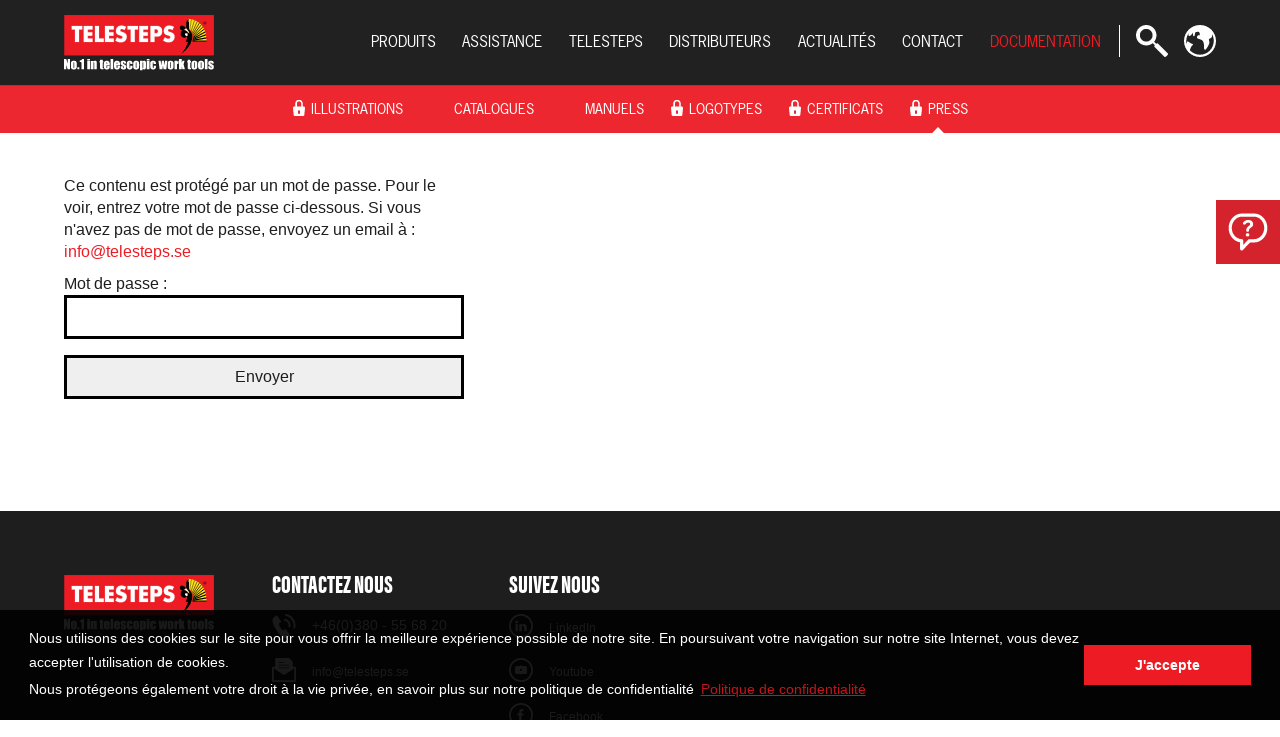

--- FILE ---
content_type: text/html; charset=UTF-8
request_url: https://telesteps.se/fr/documentation/press/
body_size: 9493
content:

<!DOCTYPE html>
<html lang="fr-FR">
	<head runat="server">
	    <meta charset="UTF-8" />
	    <meta http-equiv="X-UA-Compatible" content="IE=edge,chrome=1">
	    <meta name="viewport" content="width=device-width, initial-scale=1.0">
	    <meta name="author" content="Brand Identity" />
	    <meta name="facebook-domain-verification" content="km3kzgnosgqcbk8wpqo5bnp291jfci" />
	    <title>Press - Telesteps</title>
	    <link rel="shortcut icon" href="https://telesteps.se/wp-content/themes/telesteps/img/favicon.ico">
	    <link rel="apple-touch-icon-precomposed" href="http://telesteps.se/wp-content/themes/telesteps/img/apple-icon-precomposed.png" />
			<link rel="stylesheet" href="https://use.typekit.net/qjt7keu.css">

     <meta name='robots' content='index, follow, max-image-preview:large, max-snippet:-1, max-video-preview:-1' />
	<style>img:is([sizes="auto" i], [sizes^="auto," i]) { contain-intrinsic-size: 3000px 1500px }</style>
	<link rel="alternate" href="https://telesteps.se/en/file-archive/press/" hreflang="en" />
<link rel="alternate" href="https://telesteps.se/filarkiv/press/" hreflang="sv" />
<link rel="alternate" href="https://telesteps.se/de/dateiarchiv/press/" hreflang="de" />
<link rel="alternate" href="https://telesteps.se/fr/documentation/press/" hreflang="fr" />

	<!-- This site is optimized with the Yoast SEO plugin v26.8 - https://yoast.com/product/yoast-seo-wordpress/ -->
	<link rel="canonical" href="https://telesteps.se/fr/documentation/press/" />
	<meta property="og:locale" content="fr_FR" />
	<meta property="og:locale:alternate" content="en_GB" />
	<meta property="og:locale:alternate" content="sv_SE" />
	<meta property="og:locale:alternate" content="de_DE" />
	<meta property="og:type" content="article" />
	<meta property="og:title" content="Press - Telesteps" />
	<meta property="og:description" content="Il n’y a pas d’extrait, car cette publication est protégée." />
	<meta property="og:url" content="https://telesteps.se/fr/documentation/press/" />
	<meta property="og:site_name" content="Telesteps" />
	<meta property="article:publisher" content="https://www.facebook.com/telesteps" />
	<meta property="article:modified_time" content="2022-01-12T09:53:43+00:00" />
	<meta name="twitter:card" content="summary_large_image" />
	<script type="application/ld+json" class="yoast-schema-graph">{"@context":"https://schema.org","@graph":[{"@type":"WebPage","@id":"https://telesteps.se/fr/documentation/press/","url":"https://telesteps.se/fr/documentation/press/","name":"Press - Telesteps","isPartOf":{"@id":"https://telesteps.se/fr/#website"},"datePublished":"2016-10-06T13:41:49+00:00","dateModified":"2022-01-12T09:53:43+00:00","breadcrumb":{"@id":"https://telesteps.se/fr/documentation/press/#breadcrumb"},"inLanguage":"fr-FR"},{"@type":"WebSite","@id":"https://telesteps.se/fr/#website","url":"https://telesteps.se/fr/","name":"Telesteps","description":"Feel the Difference","publisher":{"@id":"https://telesteps.se/fr/#organization"},"potentialAction":[{"@type":"SearchAction","target":{"@type":"EntryPoint","urlTemplate":"https://telesteps.se/fr/?s={search_term_string}"},"query-input":{"@type":"PropertyValueSpecification","valueRequired":true,"valueName":"search_term_string"}}],"inLanguage":"fr-FR"},{"@type":"Organization","@id":"https://telesteps.se/fr/#organization","name":"Telesteps","url":"https://telesteps.se/fr/","logo":{"@type":"ImageObject","inLanguage":"fr-FR","@id":"https://telesteps.se/fr/#/schema/logo/image/","url":"https://telesteps.se/wp-content/uploads/2022/01/Telesteps-black-text.png","contentUrl":"https://telesteps.se/wp-content/uploads/2022/01/Telesteps-black-text.png","width":3500,"height":1306,"caption":"Telesteps"},"image":{"@id":"https://telesteps.se/fr/#/schema/logo/image/"},"sameAs":["https://www.facebook.com/telesteps","https://www.instagram.com/telesteps/"]}]}</script>
	<!-- / Yoast SEO plugin. -->


<link rel='dns-prefetch' href='//www.google.com' />
<link rel='dns-prefetch' href='//ajax.googleapis.com' />
<link rel='stylesheet' id='wp-block-library-css' href='https://telesteps.se/wp-includes/css/dist/block-library/style.min.css?ver=6.8.3' type='text/css' media='all' />
<style id='classic-theme-styles-inline-css' type='text/css'>
/*! This file is auto-generated */
.wp-block-button__link{color:#fff;background-color:#32373c;border-radius:9999px;box-shadow:none;text-decoration:none;padding:calc(.667em + 2px) calc(1.333em + 2px);font-size:1.125em}.wp-block-file__button{background:#32373c;color:#fff;text-decoration:none}
</style>
<style id='global-styles-inline-css' type='text/css'>
:root{--wp--preset--aspect-ratio--square: 1;--wp--preset--aspect-ratio--4-3: 4/3;--wp--preset--aspect-ratio--3-4: 3/4;--wp--preset--aspect-ratio--3-2: 3/2;--wp--preset--aspect-ratio--2-3: 2/3;--wp--preset--aspect-ratio--16-9: 16/9;--wp--preset--aspect-ratio--9-16: 9/16;--wp--preset--color--black: #000000;--wp--preset--color--cyan-bluish-gray: #abb8c3;--wp--preset--color--white: #ffffff;--wp--preset--color--pale-pink: #f78da7;--wp--preset--color--vivid-red: #cf2e2e;--wp--preset--color--luminous-vivid-orange: #ff6900;--wp--preset--color--luminous-vivid-amber: #fcb900;--wp--preset--color--light-green-cyan: #7bdcb5;--wp--preset--color--vivid-green-cyan: #00d084;--wp--preset--color--pale-cyan-blue: #8ed1fc;--wp--preset--color--vivid-cyan-blue: #0693e3;--wp--preset--color--vivid-purple: #9b51e0;--wp--preset--gradient--vivid-cyan-blue-to-vivid-purple: linear-gradient(135deg,rgba(6,147,227,1) 0%,rgb(155,81,224) 100%);--wp--preset--gradient--light-green-cyan-to-vivid-green-cyan: linear-gradient(135deg,rgb(122,220,180) 0%,rgb(0,208,130) 100%);--wp--preset--gradient--luminous-vivid-amber-to-luminous-vivid-orange: linear-gradient(135deg,rgba(252,185,0,1) 0%,rgba(255,105,0,1) 100%);--wp--preset--gradient--luminous-vivid-orange-to-vivid-red: linear-gradient(135deg,rgba(255,105,0,1) 0%,rgb(207,46,46) 100%);--wp--preset--gradient--very-light-gray-to-cyan-bluish-gray: linear-gradient(135deg,rgb(238,238,238) 0%,rgb(169,184,195) 100%);--wp--preset--gradient--cool-to-warm-spectrum: linear-gradient(135deg,rgb(74,234,220) 0%,rgb(151,120,209) 20%,rgb(207,42,186) 40%,rgb(238,44,130) 60%,rgb(251,105,98) 80%,rgb(254,248,76) 100%);--wp--preset--gradient--blush-light-purple: linear-gradient(135deg,rgb(255,206,236) 0%,rgb(152,150,240) 100%);--wp--preset--gradient--blush-bordeaux: linear-gradient(135deg,rgb(254,205,165) 0%,rgb(254,45,45) 50%,rgb(107,0,62) 100%);--wp--preset--gradient--luminous-dusk: linear-gradient(135deg,rgb(255,203,112) 0%,rgb(199,81,192) 50%,rgb(65,88,208) 100%);--wp--preset--gradient--pale-ocean: linear-gradient(135deg,rgb(255,245,203) 0%,rgb(182,227,212) 50%,rgb(51,167,181) 100%);--wp--preset--gradient--electric-grass: linear-gradient(135deg,rgb(202,248,128) 0%,rgb(113,206,126) 100%);--wp--preset--gradient--midnight: linear-gradient(135deg,rgb(2,3,129) 0%,rgb(40,116,252) 100%);--wp--preset--font-size--small: 13px;--wp--preset--font-size--medium: 20px;--wp--preset--font-size--large: 36px;--wp--preset--font-size--x-large: 42px;--wp--preset--spacing--20: 0.44rem;--wp--preset--spacing--30: 0.67rem;--wp--preset--spacing--40: 1rem;--wp--preset--spacing--50: 1.5rem;--wp--preset--spacing--60: 2.25rem;--wp--preset--spacing--70: 3.38rem;--wp--preset--spacing--80: 5.06rem;--wp--preset--shadow--natural: 6px 6px 9px rgba(0, 0, 0, 0.2);--wp--preset--shadow--deep: 12px 12px 50px rgba(0, 0, 0, 0.4);--wp--preset--shadow--sharp: 6px 6px 0px rgba(0, 0, 0, 0.2);--wp--preset--shadow--outlined: 6px 6px 0px -3px rgba(255, 255, 255, 1), 6px 6px rgba(0, 0, 0, 1);--wp--preset--shadow--crisp: 6px 6px 0px rgba(0, 0, 0, 1);}:where(.is-layout-flex){gap: 0.5em;}:where(.is-layout-grid){gap: 0.5em;}body .is-layout-flex{display: flex;}.is-layout-flex{flex-wrap: wrap;align-items: center;}.is-layout-flex > :is(*, div){margin: 0;}body .is-layout-grid{display: grid;}.is-layout-grid > :is(*, div){margin: 0;}:where(.wp-block-columns.is-layout-flex){gap: 2em;}:where(.wp-block-columns.is-layout-grid){gap: 2em;}:where(.wp-block-post-template.is-layout-flex){gap: 1.25em;}:where(.wp-block-post-template.is-layout-grid){gap: 1.25em;}.has-black-color{color: var(--wp--preset--color--black) !important;}.has-cyan-bluish-gray-color{color: var(--wp--preset--color--cyan-bluish-gray) !important;}.has-white-color{color: var(--wp--preset--color--white) !important;}.has-pale-pink-color{color: var(--wp--preset--color--pale-pink) !important;}.has-vivid-red-color{color: var(--wp--preset--color--vivid-red) !important;}.has-luminous-vivid-orange-color{color: var(--wp--preset--color--luminous-vivid-orange) !important;}.has-luminous-vivid-amber-color{color: var(--wp--preset--color--luminous-vivid-amber) !important;}.has-light-green-cyan-color{color: var(--wp--preset--color--light-green-cyan) !important;}.has-vivid-green-cyan-color{color: var(--wp--preset--color--vivid-green-cyan) !important;}.has-pale-cyan-blue-color{color: var(--wp--preset--color--pale-cyan-blue) !important;}.has-vivid-cyan-blue-color{color: var(--wp--preset--color--vivid-cyan-blue) !important;}.has-vivid-purple-color{color: var(--wp--preset--color--vivid-purple) !important;}.has-black-background-color{background-color: var(--wp--preset--color--black) !important;}.has-cyan-bluish-gray-background-color{background-color: var(--wp--preset--color--cyan-bluish-gray) !important;}.has-white-background-color{background-color: var(--wp--preset--color--white) !important;}.has-pale-pink-background-color{background-color: var(--wp--preset--color--pale-pink) !important;}.has-vivid-red-background-color{background-color: var(--wp--preset--color--vivid-red) !important;}.has-luminous-vivid-orange-background-color{background-color: var(--wp--preset--color--luminous-vivid-orange) !important;}.has-luminous-vivid-amber-background-color{background-color: var(--wp--preset--color--luminous-vivid-amber) !important;}.has-light-green-cyan-background-color{background-color: var(--wp--preset--color--light-green-cyan) !important;}.has-vivid-green-cyan-background-color{background-color: var(--wp--preset--color--vivid-green-cyan) !important;}.has-pale-cyan-blue-background-color{background-color: var(--wp--preset--color--pale-cyan-blue) !important;}.has-vivid-cyan-blue-background-color{background-color: var(--wp--preset--color--vivid-cyan-blue) !important;}.has-vivid-purple-background-color{background-color: var(--wp--preset--color--vivid-purple) !important;}.has-black-border-color{border-color: var(--wp--preset--color--black) !important;}.has-cyan-bluish-gray-border-color{border-color: var(--wp--preset--color--cyan-bluish-gray) !important;}.has-white-border-color{border-color: var(--wp--preset--color--white) !important;}.has-pale-pink-border-color{border-color: var(--wp--preset--color--pale-pink) !important;}.has-vivid-red-border-color{border-color: var(--wp--preset--color--vivid-red) !important;}.has-luminous-vivid-orange-border-color{border-color: var(--wp--preset--color--luminous-vivid-orange) !important;}.has-luminous-vivid-amber-border-color{border-color: var(--wp--preset--color--luminous-vivid-amber) !important;}.has-light-green-cyan-border-color{border-color: var(--wp--preset--color--light-green-cyan) !important;}.has-vivid-green-cyan-border-color{border-color: var(--wp--preset--color--vivid-green-cyan) !important;}.has-pale-cyan-blue-border-color{border-color: var(--wp--preset--color--pale-cyan-blue) !important;}.has-vivid-cyan-blue-border-color{border-color: var(--wp--preset--color--vivid-cyan-blue) !important;}.has-vivid-purple-border-color{border-color: var(--wp--preset--color--vivid-purple) !important;}.has-vivid-cyan-blue-to-vivid-purple-gradient-background{background: var(--wp--preset--gradient--vivid-cyan-blue-to-vivid-purple) !important;}.has-light-green-cyan-to-vivid-green-cyan-gradient-background{background: var(--wp--preset--gradient--light-green-cyan-to-vivid-green-cyan) !important;}.has-luminous-vivid-amber-to-luminous-vivid-orange-gradient-background{background: var(--wp--preset--gradient--luminous-vivid-amber-to-luminous-vivid-orange) !important;}.has-luminous-vivid-orange-to-vivid-red-gradient-background{background: var(--wp--preset--gradient--luminous-vivid-orange-to-vivid-red) !important;}.has-very-light-gray-to-cyan-bluish-gray-gradient-background{background: var(--wp--preset--gradient--very-light-gray-to-cyan-bluish-gray) !important;}.has-cool-to-warm-spectrum-gradient-background{background: var(--wp--preset--gradient--cool-to-warm-spectrum) !important;}.has-blush-light-purple-gradient-background{background: var(--wp--preset--gradient--blush-light-purple) !important;}.has-blush-bordeaux-gradient-background{background: var(--wp--preset--gradient--blush-bordeaux) !important;}.has-luminous-dusk-gradient-background{background: var(--wp--preset--gradient--luminous-dusk) !important;}.has-pale-ocean-gradient-background{background: var(--wp--preset--gradient--pale-ocean) !important;}.has-electric-grass-gradient-background{background: var(--wp--preset--gradient--electric-grass) !important;}.has-midnight-gradient-background{background: var(--wp--preset--gradient--midnight) !important;}.has-small-font-size{font-size: var(--wp--preset--font-size--small) !important;}.has-medium-font-size{font-size: var(--wp--preset--font-size--medium) !important;}.has-large-font-size{font-size: var(--wp--preset--font-size--large) !important;}.has-x-large-font-size{font-size: var(--wp--preset--font-size--x-large) !important;}
:where(.wp-block-post-template.is-layout-flex){gap: 1.25em;}:where(.wp-block-post-template.is-layout-grid){gap: 1.25em;}
:where(.wp-block-columns.is-layout-flex){gap: 2em;}:where(.wp-block-columns.is-layout-grid){gap: 2em;}
:root :where(.wp-block-pullquote){font-size: 1.5em;line-height: 1.6;}
</style>
<link rel='stylesheet' id='categories-images-styles-css' href='https://telesteps.se/wp-content/plugins/categories-images/assets/css/zci-styles.css?ver=3.3.1' type='text/css' media='all' />
<link rel='stylesheet' id='contact-form-7-css' href='https://telesteps.se/wp-content/plugins/contact-form-7/includes/css/styles.css?ver=6.1.4' type='text/css' media='all' />
<link rel='stylesheet' id='wpsl-styles-css' href='https://telesteps.se/wp-content/plugins/wp-store-locator/css/styles.min.css?ver=2.2.261' type='text/css' media='all' />
<link rel='stylesheet' id='telesteps-css-style-css' href='https://telesteps.se/wp-content/themes/telesteps/style.css?ver=6.8.3' type='text/css' media='all' />
<link rel='stylesheet' id='telesteps-css-reset-css' href='https://telesteps.se/wp-content/themes/telesteps/css/reset.css?ver=6.8.3' type='text/css' media='all' />
<link rel='stylesheet' id='telesteps-css-main-css' href='https://telesteps.se/wp-content/themes/telesteps/css/main.css?ver=1760343190' type='text/css' media='all' />
<link rel='stylesheet' id='telesteps-css-menu-css' href='https://telesteps.se/wp-content/themes/telesteps/css/menu.css?ver=6.8.3' type='text/css' media='all' />
<link rel='stylesheet' id='telesteps-css-animate-css' href='https://telesteps.se/wp-content/themes/telesteps/css/animate.css?ver=6.8.3' type='text/css' media='all' />
<link rel='stylesheet' id='telesteps-css-flexslider-css' href='https://telesteps.se/wp-content/themes/telesteps/css/flexslider.css?ver=6.8.3' type='text/css' media='all' />
<link rel='stylesheet' id='telesteps-css-component-css' href='https://telesteps.se/wp-content/themes/telesteps/css/component.css?ver=6.8.3' type='text/css' media='all' />
<link rel='stylesheet' id='telesteps-css-sequence-css' href='https://telesteps.se/wp-content/themes/telesteps/css/sequence-theme.starter-basic.css?ver=6.8.3' type='text/css' media='all' />
<link rel='stylesheet' id='telesteps-css-siteicons-css' href='https://telesteps.se/wp-content/themes/telesteps/css/site-icons.css?ver=6.8.3' type='text/css' media='all' />
<link rel='stylesheet' id='telesteps-css-wp-css' href='https://telesteps.se/wp-content/themes/telesteps/css/wp-extra.css?ver=6.8.3' type='text/css' media='all' />
<link rel='stylesheet' id='telesteps-css-slick-css' href='https://telesteps.se/wp-content/themes/telesteps/css/slick.css?ver=6.8.3' type='text/css' media='all' />
<link rel='stylesheet' id='telesteps-css-slick-theme-css' href='https://telesteps.se/wp-content/themes/telesteps/css/slick-theme.css?ver=6.8.3' type='text/css' media='all' />
<link rel='stylesheet' id='telestepscookies_css-css' href='https://telesteps.se/wp-content/themes/telesteps/js/cookieconsent/build/cookieconsent.min.css?ver=1.1' type='text/css' media='all' />
<script type="text/javascript" src="https://telesteps.se/wp-content/themes/telesteps/js/cookieconsent/build/cookieconsent.min.js?ver=3.2.1" id="telestepscookies-js"></script>
<script type="text/javascript" src="https://ajax.googleapis.com/ajax/libs/jquery/2.1.4/jquery.min.js" id="jquery-js"></script>
<link rel="https://api.w.org/" href="https://telesteps.se/wp-json/" /><link rel="alternate" title="JSON" type="application/json" href="https://telesteps.se/wp-json/wp/v2/pages/2689" /><link rel='shortlink' href='https://telesteps.se/?p=2689' />
<link rel="alternate" title="oEmbed (JSON)" type="application/json+oembed" href="https://telesteps.se/wp-json/oembed/1.0/embed?url=https%3A%2F%2Ftelesteps.se%2Ffr%2Fdocumentation%2Fpress%2F&#038;lang=fr" />
<link rel="alternate" title="oEmbed (XML)" type="text/xml+oembed" href="https://telesteps.se/wp-json/oembed/1.0/embed?url=https%3A%2F%2Ftelesteps.se%2Ffr%2Fdocumentation%2Fpress%2F&#038;format=xml&#038;lang=fr" />
<!-- Facebook Pixel Code -->
<script>
!function(f,b,e,v,n,t,s)
{if(f.fbq)return;n=f.fbq=function(){n.callMethod?
n.callMethod.apply(n,arguments):n.queue.push(arguments)};
if(!f._fbq)f._fbq=n;n.push=n;n.loaded=!0;n.version='2.0';
n.queue=[];t=b.createElement(e);t.async=!0;
t.src=v;s=b.getElementsByTagName(e)[0];
s.parentNode.insertBefore(t,s)}(window, document,'script',
'https://connect.facebook.net/en_US/fbevents.js');
fbq('init', '311855353464619');
fbq('track', 'PageView');
</script>
<noscript><img height="1" width="1" style="display:none"
src="https://www.facebook.com/tr?id=311855353464619&ev=PageView&noscript=1"
/></noscript>
<!-- End Facebook Pixel Code -->
	</head>

	<body class="wp-singular page-template page-template-file-archive page-template-file-archive-php page page-id-2689 page-child parent-pageid-1119 wp-theme-telesteps password-protected">

	<script type="text/javascript" src="https://secure.file3size.com/js/191319.js" ></script>
	<noscript><img alt="" src="https://secure.file3size.com/191319.png" style="display:none;" /></noscript>
	
	<div class="chat-wrapper">
			<img class="chat-wrapper-icon" src="https://telesteps.se/wp-content/themes/telesteps/img/icon-chat.svg" alt="Chatta">
			<div class="chat-container">
				
<div class="wpcf7 no-js" id="wpcf7-f7005-o1" lang="sv-SE" dir="ltr" data-wpcf7-id="7005">
<div class="screen-reader-response"><p role="status" aria-live="polite" aria-atomic="true"></p> <ul></ul></div>
<form action="/fr/documentation/press/#wpcf7-f7005-o1" method="post" class="wpcf7-form init" aria-label="Kontaktformulär" novalidate="novalidate" data-status="init">
<fieldset class="hidden-fields-container"><input type="hidden" name="_wpcf7" value="7005" /><input type="hidden" name="_wpcf7_version" value="6.1.4" /><input type="hidden" name="_wpcf7_locale" value="sv_SE" /><input type="hidden" name="_wpcf7_unit_tag" value="wpcf7-f7005-o1" /><input type="hidden" name="_wpcf7_container_post" value="0" /><input type="hidden" name="_wpcf7_posted_data_hash" value="" />
</fieldset>
<p><span class="wpcf7-form-control-wrap" data-name="your-name"><input size="40" maxlength="400" class="wpcf7-form-control wpcf7-text wpcf7-validates-as-required" aria-required="true" aria-invalid="false" placeholder="Prénom et nom" value="" type="text" name="your-name" /></span>
</p>
<p><span class="wpcf7-form-control-wrap" data-name="your-email"><input size="40" maxlength="400" class="wpcf7-form-control wpcf7-email wpcf7-validates-as-required wpcf7-text wpcf7-validates-as-email" aria-required="true" aria-invalid="false" placeholder="Adresse e-mail" value="" type="email" name="your-email" /></span>
</p>
<p><span class="wpcf7-form-control-wrap" data-name="your-phone"><input size="40" maxlength="400" class="wpcf7-form-control wpcf7-text" aria-invalid="false" placeholder="Téléphone" value="" type="text" name="your-phone" /></span>
</p>
<p><span class="wpcf7-form-control-wrap" data-name="your-message"><textarea cols="40" rows="10" maxlength="2000" class="wpcf7-form-control wpcf7-textarea" aria-invalid="false" placeholder="Message" name="your-message"></textarea></span>
</p>
<p><input class="wpcf7-form-control wpcf7-submit has-spinner" type="submit" value="Envoyer" />
</p><div class="inv-recaptcha-holder"></div><div class="wpcf7-response-output" aria-hidden="true"></div>
</form>
</div>

			</div>
		</div>

	<div class="search-wrapper">
		<form role="search" method="get" class="search-form" action="https://telesteps.se/fr/">
			<input type="text" class="search-field" placeholder="Recherche" value="" name="s" title="Sök efter:" />
			<input type="submit" class="search-submit" value="">
		</form>
	</div>
	<div class="language-wrapper">
		<div class="menu-sprakval-container"><ul id="menu-sprakval" class="menu"><li id="menu-item-79-en" class="lang-item lang-item-4 lang-item-en lang-item-first menu-item menu-item-type-custom menu-item-object-custom menu-item-79-en protected"><a href="https://telesteps.se/en/file-archive/press/" hreflang="en-GB" lang="en-GB"><img src="/wp-content/polylang/en_GB.png" alt="English" /></a></li>
<li id="menu-item-79-sv" class="lang-item lang-item-7 lang-item-sv menu-item menu-item-type-custom menu-item-object-custom menu-item-79-sv protected"><a href="https://telesteps.se/filarkiv/press/" hreflang="sv-SE" lang="sv-SE"><img src="/wp-content/polylang/sv_SE.png" alt="Svenska" /></a></li>
<li id="menu-item-79-de" class="lang-item lang-item-30 lang-item-de menu-item menu-item-type-custom menu-item-object-custom menu-item-79-de protected"><a href="https://telesteps.se/de/dateiarchiv/press/" hreflang="de-DE" lang="de-DE"><img src="/wp-content/polylang/de_DE.png" alt="Deutsch" /></a></li>
</ul></div>	</div>

	<header>

		<div class="logo-menu-wrapper clearfix">
			<a href="https://telesteps.se/fr/"><img src="https://telesteps.se/wp-content/themes/telesteps/img/telesteps-logo.svg" onerror='this.src="https://telesteps.se/wp-content/themes/telesteps/img/telesteps-logo.png"' alt="Telesteps" /></a>
			<div class="icon-wrapper clearfix">
				<img src="https://telesteps.se/wp-content/themes/telesteps/img/icon-language.svg" onerror='this.src="https://telesteps.se/wp-content/themes/telesteps/img/icon-language.png"' alt="" class="menuicon language-button" />
				<img src="https://telesteps.se/wp-content/themes/telesteps/img/icon-search.svg" onerror='this.src="https://telesteps.se/wp-content/themes/telesteps/img/icon-search.png"' alt="" class="menuicon search-button" />
				<div id="dl-menu" class="dl-menuwrapper">
					<img src="https://telesteps.se/wp-content/themes/telesteps/img/icon-mobilemenu.svg" onerror='this.src="https://telesteps.se/wp-content/themes/telesteps/img/icon-mobilemenu.png"' alt="" class="menuicon dl-trigger" />
					<ul class="dl-menu"><li id="menu-item-1522" class="menu-item menu-item-type-custom menu-item-object-custom menu-item-has-children menu-item-1522"><a href="#">Produits</a>
<ul class="dl-submenu">
	<li id="menu-item-13610" class="rescue menu-item menu-item-type-post_type menu-item-object-products menu-item-13610"><a href="https://telesteps.se/fr/products/tactical-line-2/">Tactical Line</a></li>
	<li id="menu-item-7053" class="rescue menu-item menu-item-type-post_type menu-item-object-products menu-item-7053"><a href="https://telesteps.se/fr/products/rescue-line-4/">Rescue Line</a></li>
	<li id="menu-item-7051" class="prime menu-item menu-item-type-post_type menu-item-object-products menu-item-7051"><a href="https://telesteps.se/fr/products/prime-line-5/">Prime Line</a></li>
	<li id="menu-item-7049" class="combi menu-item menu-item-type-post_type menu-item-object-products menu-item-7049"><a href="https://telesteps.se/fr/products/combi-line-4/">Combi Line</a></li>
	<li id="menu-item-7047" class="solid menu-item menu-item-type-post_type menu-item-object-products menu-item-7047"><a href="https://telesteps.se/fr/products/solid-line-4/">Solid Line</a></li>
	<li id="menu-item-7050" class="prime menu-item menu-item-type-post_type menu-item-object-products menu-item-7050"><a href="https://telesteps.se/fr/products/eco-line-4/">Eco Line</a></li>
	<li id="menu-item-7048" class="loft menu-item menu-item-type-post_type menu-item-object-products menu-item-7048"><a href="https://telesteps.se/fr/products/loft-line-4/">Loft Line</a></li>
	<li id="menu-item-7081" class="accessories menu-item menu-item-type-custom menu-item-object-custom menu-item-7081"><a href="https://telesteps.se/fr/accessoires/">ACCESSOIRES</a></li>
</ul>
</li>
<li id="menu-item-1523" class="menu-item menu-item-type-custom menu-item-object-custom menu-item-has-children menu-item-1523"><a href="#">Assistance</a>
<ul class="dl-submenu">
	<li id="menu-item-1257" class="menu-item menu-item-type-post_type menu-item-object-page menu-item-1257"><a href="https://telesteps.se/fr/assistance/faq/">FAQ</a></li>
	<li id="menu-item-1258" class="menu-item menu-item-type-post_type menu-item-object-page menu-item-1258"><a href="https://telesteps.se/fr/assistance/entretien/">Service</a></li>
</ul>
</li>
<li id="menu-item-1524" class="menu-item menu-item-type-custom menu-item-object-custom menu-item-has-children menu-item-1524"><a href="#">Telesteps</a>
<ul class="dl-submenu">
	<li id="menu-item-10039" class="menu-item menu-item-type-post_type menu-item-object-page menu-item-10039"><a href="https://telesteps.se/fr/fierement-fabrique-en-suede-%ef%bf%bc/">Made in Sweden</a></li>
	<li id="menu-item-13167" class="menu-item menu-item-type-post_type menu-item-object-page menu-item-13167"><a href="https://telesteps.se/fr/qui-sommes-nous/design-compact-empreinte-minimale/">Aluminium certifié</a></li>
	<li id="menu-item-1261" class="menu-item menu-item-type-post_type menu-item-object-page menu-item-1261"><a href="https://telesteps.se/fr/qui-sommes-nous/">Qui sommes nous?</a></li>
	<li id="menu-item-1262" class="menu-item menu-item-type-post_type menu-item-object-page menu-item-1262"><a href="https://telesteps.se/fr/qui-sommes-nous/le-premier-le-meilleur-et-le-plus-sur/">L&rsquo;Original</a></li>
	<li id="menu-item-1260" class="menu-item menu-item-type-post_type menu-item-object-page menu-item-1260"><a href="https://telesteps.se/fr/qui-sommes-nous/priorite-la-securite/">La sécurité avant tout</a></li>
	<li id="menu-item-1259" class="menu-item menu-item-type-post_type menu-item-object-page menu-item-1259"><a href="https://telesteps.se/fr/qui-sommes-nous/de-nombreux-avantages/">De nombreux avantages</a></li>
	<li id="menu-item-7404" class="menu-item menu-item-type-post_type menu-item-object-page menu-item-7404"><a href="https://telesteps.se/fr/qui-sommes-nous/le-concept-dentreprise-selon-telesteps/">Le concept d&rsquo;entreprise</a></li>
</ul>
</li>
<li id="menu-item-13660" class="menu-item menu-item-type-post_type menu-item-object-page menu-item-13660"><a href="https://telesteps.se/fr/distributeurs/">Distributeurs</a></li>
<li id="menu-item-7011" class="news menu-item menu-item-type-custom menu-item-object-custom menu-item-7011"><a href="#">Actualités</a></li>
<li id="menu-item-1255" class="menu-item menu-item-type-post_type menu-item-object-page menu-item-1255"><a href="https://telesteps.se/fr/a-votre-ecoute/">Contact</a></li>
<li id="menu-item-1525" class="menu-item menu-item-type-custom menu-item-object-custom current-menu-ancestor current-menu-parent menu-item-has-children menu-item-1525"><a href="#">Documentation</a>
<ul class="dl-submenu">
	<li id="menu-item-1254" class="menu-item menu-item-type-post_type menu-item-object-page menu-item-1254 protected"><a href="https://telesteps.se/fr/documentation/illustraions/">Illustrations</a></li>
	<li id="menu-item-1253" class="menu-item menu-item-type-post_type menu-item-object-page menu-item-1253"><a href="https://telesteps.se/fr/documentation/catalogues/">Catalogues</a></li>
	<li id="menu-item-1621" class="menu-item menu-item-type-post_type menu-item-object-page menu-item-1621"><a href="https://telesteps.se/fr/documentation/instructions/">Manuels</a></li>
	<li id="menu-item-1252" class="menu-item menu-item-type-post_type menu-item-object-page menu-item-1252 protected"><a href="https://telesteps.se/fr/documentation/logotypes/">Logotypes</a></li>
	<li id="menu-item-2919" class="menu-item menu-item-type-post_type menu-item-object-page menu-item-2919 protected"><a href="https://telesteps.se/fr/documentation/certificat/">Certificats</a></li>
	<li id="menu-item-9381" class="menu-item menu-item-type-post_type menu-item-object-page current-menu-item page_item page-item-2689 current_page_item menu-item-9381 protected"><a href="https://telesteps.se/fr/documentation/press/" aria-current="page">Press</a></li>
</ul>
</li>
</ul>				</div> <!-- /#dl-menu -->
			</div> <!-- /.icon-wrapper -->
			<nav class="topmenu clearfix" data-latest="https://telesteps.se/fr/concu-pour-les-professionnels-en-deplacement/">
			<ul><li class="menu-item menu-item-type-custom menu-item-object-custom menu-item-has-children menu-item-1522"><a href="#">Produits</a>
<ul/ class="subnav" />
	<li class="rescue menu-item menu-item-type-post_type menu-item-object-products menu-item-13610"><a href="https://telesteps.se/fr/products/tactical-line-2/">Tactical Line</a></li>
	<li class="rescue menu-item menu-item-type-post_type menu-item-object-products menu-item-7053"><a href="https://telesteps.se/fr/products/rescue-line-4/">Rescue Line</a></li>
	<li class="prime menu-item menu-item-type-post_type menu-item-object-products menu-item-7051"><a href="https://telesteps.se/fr/products/prime-line-5/">Prime Line</a></li>
	<li class="combi menu-item menu-item-type-post_type menu-item-object-products menu-item-7049"><a href="https://telesteps.se/fr/products/combi-line-4/">Combi Line</a></li>
	<li class="solid menu-item menu-item-type-post_type menu-item-object-products menu-item-7047"><a href="https://telesteps.se/fr/products/solid-line-4/">Solid Line</a></li>
	<li class="prime menu-item menu-item-type-post_type menu-item-object-products menu-item-7050"><a href="https://telesteps.se/fr/products/eco-line-4/">Eco Line</a></li>
	<li class="loft menu-item menu-item-type-post_type menu-item-object-products menu-item-7048"><a href="https://telesteps.se/fr/products/loft-line-4/">Loft Line</a></li>
	<li class="accessories menu-item menu-item-type-custom menu-item-object-custom menu-item-7081"><a href="https://telesteps.se/fr/accessoires/">ACCESSOIRES</a></li>
</ul>
</li>
<li class="menu-item menu-item-type-custom menu-item-object-custom menu-item-has-children menu-item-1523"><a href="#">Assistance</a>
<ul/ class="subnav" />
	<li class="menu-item menu-item-type-post_type menu-item-object-page menu-item-1257"><a href="https://telesteps.se/fr/assistance/faq/">FAQ</a></li>
	<li class="menu-item menu-item-type-post_type menu-item-object-page menu-item-1258"><a href="https://telesteps.se/fr/assistance/entretien/">Service</a></li>
</ul>
</li>
<li class="menu-item menu-item-type-custom menu-item-object-custom menu-item-has-children menu-item-1524"><a href="#">Telesteps</a>
<ul/ class="subnav" />
	<li class="menu-item menu-item-type-post_type menu-item-object-page menu-item-10039"><a href="https://telesteps.se/fr/fierement-fabrique-en-suede-%ef%bf%bc/">Made in Sweden</a></li>
	<li class="menu-item menu-item-type-post_type menu-item-object-page menu-item-13167"><a href="https://telesteps.se/fr/qui-sommes-nous/design-compact-empreinte-minimale/">Aluminium certifié</a></li>
	<li class="menu-item menu-item-type-post_type menu-item-object-page menu-item-1261"><a href="https://telesteps.se/fr/qui-sommes-nous/">Qui sommes nous?</a></li>
	<li class="menu-item menu-item-type-post_type menu-item-object-page menu-item-1262"><a href="https://telesteps.se/fr/qui-sommes-nous/le-premier-le-meilleur-et-le-plus-sur/">L&rsquo;Original</a></li>
	<li class="menu-item menu-item-type-post_type menu-item-object-page menu-item-1260"><a href="https://telesteps.se/fr/qui-sommes-nous/priorite-la-securite/">La sécurité avant tout</a></li>
	<li class="menu-item menu-item-type-post_type menu-item-object-page menu-item-1259"><a href="https://telesteps.se/fr/qui-sommes-nous/de-nombreux-avantages/">De nombreux avantages</a></li>
	<li class="menu-item menu-item-type-post_type menu-item-object-page menu-item-7404"><a href="https://telesteps.se/fr/qui-sommes-nous/le-concept-dentreprise-selon-telesteps/">Le concept d&rsquo;entreprise</a></li>
</ul>
</li>
<li class="menu-item menu-item-type-post_type menu-item-object-page menu-item-13660"><a href="https://telesteps.se/fr/distributeurs/">Distributeurs</a></li>
<li class="news menu-item menu-item-type-custom menu-item-object-custom menu-item-7011"><a href="#">Actualités</a></li>
<li class="menu-item menu-item-type-post_type menu-item-object-page menu-item-1255"><a href="https://telesteps.se/fr/a-votre-ecoute/">Contact</a></li>
<li class="menu-item menu-item-type-custom menu-item-object-custom current-menu-ancestor current-menu-parent menu-item-has-children menu-item-1525"><a href="#">Documentation</a>
<ul/ class="subnav" />
	<li class="menu-item menu-item-type-post_type menu-item-object-page menu-item-1254 protected"><a href="https://telesteps.se/fr/documentation/illustraions/">Illustrations</a></li>
	<li class="menu-item menu-item-type-post_type menu-item-object-page menu-item-1253"><a href="https://telesteps.se/fr/documentation/catalogues/">Catalogues</a></li>
	<li class="menu-item menu-item-type-post_type menu-item-object-page menu-item-1621"><a href="https://telesteps.se/fr/documentation/instructions/">Manuels</a></li>
	<li class="menu-item menu-item-type-post_type menu-item-object-page menu-item-1252 protected"><a href="https://telesteps.se/fr/documentation/logotypes/">Logotypes</a></li>
	<li class="menu-item menu-item-type-post_type menu-item-object-page menu-item-2919 protected"><a href="https://telesteps.se/fr/documentation/certificat/">Certificats</a></li>
	<li class="menu-item menu-item-type-post_type menu-item-object-page current-menu-item page_item page-item-2689 current_page_item menu-item-9381 protected"><a href="https://telesteps.se/fr/documentation/press/" aria-current="page">Press</a></li>
</ul>
</li>
</ul></nav>
		</div> <!-- /.logo-menu-wrapper -->

	</header>


<div class="archive-wrapper clearfix">

					<div style="max-width: 400px;">
			<form action="https://telesteps.se/wp-login.php?action=postpass" method="post"><p>
    Ce contenu est protégé par un mot de passe. Pour le voir, entrez votre mot de passe ci-dessous. Si vous n'avez pas de mot de passe, envoyez un email à :
	<a href="mailto:in&#102;o&#64;t&#101;lest&#101;ps&#46;se"> &#105;&#110;fo&#64;tel&#101;s&#116;&#101;ps.&#115;&#101;</a>
	</p>
    <label for="pwbox-2689">Mot de passe : </label><input name="post_password" id="pwbox-2689" type="password" size="20" maxlength="20" /><input type="submit" name="Submit" value="Envoyer" />
    </form>
    			</div>
		
</div>


	<footer class="clearfix" role="footer">
		<div class="footer-wrapper clearfix">
			<a href="https://telesteps.se/fr/">
			<img src="https://telesteps.se/wp-content/themes/telesteps/img/telesteps-logo.svg" class="footerlogo" />
			</a>
			<div class="footer-col clearfix">
				<h3>Contactez nous</h3>
				<div class="footerlink-wrapper">
					<img src="https://telesteps.se/wp-content/themes/telesteps/img/icon-phone.svg" onerror='this.src="https://telesteps.se/wp-content/themes/telesteps/img/icon-phone.png"' alt="" /><p>+46(0)380 - 55 68 20</p>
				</div>
				<div class="footerlink-wrapper">
					<img src="https://telesteps.se/wp-content/themes/telesteps/img/icon-mail.svg" onerror='this.src="https://telesteps.se/wp-content/themes/telesteps/img/icon-mail.png"' alt="" /><p><a href="mailto:info@telesteps.se">info@telesteps.se</a></p>
				</div>
			</div>
			<div class="footer-col clearfix">
				<h3>Suivez nous</h3>
				<div class="footerlink-wrapper clearfix">
					<img src="https://telesteps.se/wp-content/themes/telesteps/img/icon-linkedin-white.svg" onerror='this.src="https://telesteps.se/wp-content/themes/telesteps/img/icon-linkedin.png"' alt="" /><p><a href="https://www.linkedin.com/company/telesteps" target="_blank">LinkedIn</a></p>
				</div>
				<div class="footerlink-wrapper">
					<img src="https://telesteps.se/wp-content/themes/telesteps/img/icon-youtube-white.svg" onerror='this.src="https://telesteps.se/wp-content/themes/telesteps/img/icon-twitter.png"' alt="" /><p><a href="https://www.youtube.com/channel/UC50wtRz_MNC4jx7VfRW2VpA?view_as=subscriber" target="_blank">Youtube</a></p>
				</div>
				<div class="footerlink-wrapper">
					<img src="https://telesteps.se/wp-content/themes/telesteps/img/icon-facebook-white.svg" onerror='this.src="https://telesteps.se/wp-content/themes/telesteps/img/icon-facebook.png"' alt="" /><p><a href="https://www.facebook.com/Telesteps/" target="_blank">Facebook</a></p>
				</div>
				<div class="footerlink-wrapper">
					<img src="https://telesteps.se/wp-content/themes/telesteps/img/icon-instagram-white.svg" onerror='this.src="https://telesteps.se/wp-content/themes/telesteps/img/icon-facebook.png"' alt="" /><p><a href="https://www.instagram.com/telesteps/" target="_blank">Instagram</a></p>
				</div>
			</div>
			<div class="footer-ladder">
				<img src="https://telesteps.se/wp-content/themes/telesteps/img/footer-ladder.png" alt="" class="footer-img" />
			</div>
		</div>
		
						
				<div class="footer-wrapper clearfix">
					<div class="footer-col footer-col--text clearfix">
						<p>Telesteps fait partie du groupe Hultafors avec <a href="https://www.snickersworkwear.se">Snickers Workwear</a> | <a href="https://www.wsteps.com/">W.steps</a> | <a href="https://www.solidgear.com/">Solid Gear</a> | <a href="https://www.hellbergsafety.com/">Hellberg Safety</a> | <a href="https://www.johnsonlevel.com/">Johnson Level</a> | <a href="https://www.goclc.eu/">CLC Europe</a> | <a href="https://goclc.com/">CLC North America</a> | <a href="https://fein.com/">Fein</a> | <a href="https://www.scangrip.com/">Scangrip</a> | <a href="https://www.eripiowear.se/">Eripio Wear</a></p>
<p>Pour plus d’informations sur nos marques : <a href="mailto:info@telesteps.com">contactez-nous</a>.</p>
					</div>
				</div>

						
	</footer>

	<script type="speculationrules">
{"prefetch":[{"source":"document","where":{"and":[{"href_matches":"\/*"},{"not":{"href_matches":["\/wp-*.php","\/wp-admin\/*","\/wp-content\/uploads\/*","\/wp-content\/*","\/wp-content\/plugins\/*","\/wp-content\/themes\/telesteps\/*","\/*\\?(.+)"]}},{"not":{"selector_matches":"a[rel~=\"nofollow\"]"}},{"not":{"selector_matches":".no-prefetch, .no-prefetch a"}}]},"eagerness":"conservative"}]}
</script>
<script type="text/javascript" src="https://telesteps.se/wp-includes/js/dist/hooks.min.js?ver=4d63a3d491d11ffd8ac6" id="wp-hooks-js"></script>
<script type="text/javascript" src="https://telesteps.se/wp-includes/js/dist/i18n.min.js?ver=5e580eb46a90c2b997e6" id="wp-i18n-js"></script>
<script type="text/javascript" id="wp-i18n-js-after">
/* <![CDATA[ */
wp.i18n.setLocaleData( { 'text direction\u0004ltr': [ 'ltr' ] } );
/* ]]> */
</script>
<script type="text/javascript" src="https://telesteps.se/wp-content/plugins/contact-form-7/includes/swv/js/index.js?ver=6.1.4" id="swv-js"></script>
<script type="text/javascript" id="contact-form-7-js-translations">
/* <![CDATA[ */
( function( domain, translations ) {
	var localeData = translations.locale_data[ domain ] || translations.locale_data.messages;
	localeData[""].domain = domain;
	wp.i18n.setLocaleData( localeData, domain );
} )( "contact-form-7", {"translation-revision-date":"2025-02-06 12:02:14+0000","generator":"GlotPress\/4.0.1","domain":"messages","locale_data":{"messages":{"":{"domain":"messages","plural-forms":"nplurals=2; plural=n > 1;","lang":"fr"},"This contact form is placed in the wrong place.":["Ce formulaire de contact est plac\u00e9 dans un mauvais endroit."],"Error:":["Erreur\u00a0:"]}},"comment":{"reference":"includes\/js\/index.js"}} );
/* ]]> */
</script>
<script type="text/javascript" id="contact-form-7-js-before">
/* <![CDATA[ */
var wpcf7 = {
    "api": {
        "root": "https:\/\/telesteps.se\/wp-json\/",
        "namespace": "contact-form-7\/v1"
    }
};
/* ]]> */
</script>
<script type="text/javascript" src="https://telesteps.se/wp-content/plugins/contact-form-7/includes/js/index.js?ver=6.1.4" id="contact-form-7-js"></script>
<script type="text/javascript" id="google-invisible-recaptcha-js-before">
/* <![CDATA[ */
var renderInvisibleReCaptcha = function() {

    for (var i = 0; i < document.forms.length; ++i) {
        var form = document.forms[i];
        var holder = form.querySelector('.inv-recaptcha-holder');

        if (null === holder) continue;
		holder.innerHTML = '';

         (function(frm){
			var cf7SubmitElm = frm.querySelector('.wpcf7-submit');
            var holderId = grecaptcha.render(holder,{
                'sitekey': '6LfZy3ghAAAAAHkNFU_OxoRKT1U2SFrX7joDxbWo', 'size': 'invisible', 'badge' : 'bottomright',
                'callback' : function (recaptchaToken) {
					if((null !== cf7SubmitElm) && (typeof jQuery != 'undefined')){jQuery(frm).submit();grecaptcha.reset(holderId);return;}
					 HTMLFormElement.prototype.submit.call(frm);
                },
                'expired-callback' : function(){grecaptcha.reset(holderId);}
            });

			if(null !== cf7SubmitElm && (typeof jQuery != 'undefined') ){
				jQuery(cf7SubmitElm).off('click').on('click', function(clickEvt){
					clickEvt.preventDefault();
					grecaptcha.execute(holderId);
				});
			}
			else
			{
				frm.onsubmit = function (evt){evt.preventDefault();grecaptcha.execute(holderId);};
			}


        })(form);
    }
};
/* ]]> */
</script>
<script type="text/javascript" async defer src="https://www.google.com/recaptcha/api.js?onload=renderInvisibleReCaptcha&amp;render=explicit" id="google-invisible-recaptcha-js"></script>
<script type="text/javascript" src="https://telesteps.se/wp-content/themes/telesteps/js/modernizr-old-prod.js?ver=6.8.3" id="telesteps-modernizr-js"></script>
<script type="text/javascript" src="https://telesteps.se/wp-content/themes/telesteps/js/imagesloaded.pkgd.min.js?ver=6.8.3" id="telesteps-imagesloaded-js"></script>
<script type="text/javascript" src="https://telesteps.se/wp-content/themes/telesteps/js/jquery.dlmenu.js?ver=6.8.3" id="telesteps-dlmenu-js"></script>
<script type="text/javascript" src="https://telesteps.se/wp-content/themes/telesteps/js/sequence.js?ver=6.8.3" id="telesteps-sequence-js"></script>
<script type="text/javascript" src="https://telesteps.se/wp-content/themes/telesteps/js/sequence-theme.starter-basic.js?ver=6.8.3" id="telesteps-sequence-theme-js"></script>
<script type="text/javascript" src="https://telesteps.se/wp-content/themes/telesteps/js/slick.min.js?ver=6.8.3" id="telesteps-slick-js"></script>
<script type="text/javascript" src="https://telesteps.se/wp-content/themes/telesteps/js/jquery.flexslider-min.js?ver=6.8.3" id="telesteps-flexslider-js"></script>
<script type="text/javascript" src="https://telesteps.se/wp-content/themes/telesteps/js/magnify.js?ver=6.8.3" id="telesteps-magnify-js"></script>
<script type="text/javascript" id="telesteps-telesteps-js-extra">
/* <![CDATA[ */
var telestepsParams = {"cookie_message":"Nous utilisons des cookies sur le site pour vous offrir la meilleure exp\u00e9rience possible de notre site. En poursuivant votre navigation sur notre site Internet, vous devez accepter l'utilisation de cookies. <br>Nous prot\u00e9geons \u00e9galement votre droit \u00e0 la vie priv\u00e9e, en savoir plus sur notre politique de confidentialit\u00e9","cookie_button_text":"J'accepte","cookie_link_text":"Politique de confidentialit\u00e9","cookie_link_href":"\/politique-de-confidentialite\/"};
/* ]]> */
</script>
<script type="text/javascript" src="https://telesteps.se/wp-content/themes/telesteps/js/dist/telesteps.js?ver=6.8.3" id="telesteps-telesteps-js"></script>

	    <script>
			(function(i,s,o,g,r,a,m){i['GoogleAnalyticsObject']=r;i[r]=i[r]||function(){
				(i[r].q=i[r].q||[]).push(arguments)},i[r].l=1*new Date();a=s.createElement(o),
				m=s.getElementsByTagName(o)[0];a.async=1;a.src=g;m.parentNode.insertBefore(a,m)
			})(window,document,'script','//www.google-analytics.com/analytics.js','ga');
			ga('create', 'UA-63381057-1', 'auto');
			ga('send', 'pageview');
		</script>

<!-- Bitbucket CI 19:38 -->

</body>
</html>


--- FILE ---
content_type: text/html; charset=utf-8
request_url: https://www.google.com/recaptcha/api2/anchor?ar=1&k=6LfZy3ghAAAAAHkNFU_OxoRKT1U2SFrX7joDxbWo&co=aHR0cHM6Ly90ZWxlc3RlcHMuc2U6NDQz&hl=en&v=PoyoqOPhxBO7pBk68S4YbpHZ&size=invisible&badge=bottomright&anchor-ms=20000&execute-ms=30000&cb=61xthqqxhib3
body_size: 48747
content:
<!DOCTYPE HTML><html dir="ltr" lang="en"><head><meta http-equiv="Content-Type" content="text/html; charset=UTF-8">
<meta http-equiv="X-UA-Compatible" content="IE=edge">
<title>reCAPTCHA</title>
<style type="text/css">
/* cyrillic-ext */
@font-face {
  font-family: 'Roboto';
  font-style: normal;
  font-weight: 400;
  font-stretch: 100%;
  src: url(//fonts.gstatic.com/s/roboto/v48/KFO7CnqEu92Fr1ME7kSn66aGLdTylUAMa3GUBHMdazTgWw.woff2) format('woff2');
  unicode-range: U+0460-052F, U+1C80-1C8A, U+20B4, U+2DE0-2DFF, U+A640-A69F, U+FE2E-FE2F;
}
/* cyrillic */
@font-face {
  font-family: 'Roboto';
  font-style: normal;
  font-weight: 400;
  font-stretch: 100%;
  src: url(//fonts.gstatic.com/s/roboto/v48/KFO7CnqEu92Fr1ME7kSn66aGLdTylUAMa3iUBHMdazTgWw.woff2) format('woff2');
  unicode-range: U+0301, U+0400-045F, U+0490-0491, U+04B0-04B1, U+2116;
}
/* greek-ext */
@font-face {
  font-family: 'Roboto';
  font-style: normal;
  font-weight: 400;
  font-stretch: 100%;
  src: url(//fonts.gstatic.com/s/roboto/v48/KFO7CnqEu92Fr1ME7kSn66aGLdTylUAMa3CUBHMdazTgWw.woff2) format('woff2');
  unicode-range: U+1F00-1FFF;
}
/* greek */
@font-face {
  font-family: 'Roboto';
  font-style: normal;
  font-weight: 400;
  font-stretch: 100%;
  src: url(//fonts.gstatic.com/s/roboto/v48/KFO7CnqEu92Fr1ME7kSn66aGLdTylUAMa3-UBHMdazTgWw.woff2) format('woff2');
  unicode-range: U+0370-0377, U+037A-037F, U+0384-038A, U+038C, U+038E-03A1, U+03A3-03FF;
}
/* math */
@font-face {
  font-family: 'Roboto';
  font-style: normal;
  font-weight: 400;
  font-stretch: 100%;
  src: url(//fonts.gstatic.com/s/roboto/v48/KFO7CnqEu92Fr1ME7kSn66aGLdTylUAMawCUBHMdazTgWw.woff2) format('woff2');
  unicode-range: U+0302-0303, U+0305, U+0307-0308, U+0310, U+0312, U+0315, U+031A, U+0326-0327, U+032C, U+032F-0330, U+0332-0333, U+0338, U+033A, U+0346, U+034D, U+0391-03A1, U+03A3-03A9, U+03B1-03C9, U+03D1, U+03D5-03D6, U+03F0-03F1, U+03F4-03F5, U+2016-2017, U+2034-2038, U+203C, U+2040, U+2043, U+2047, U+2050, U+2057, U+205F, U+2070-2071, U+2074-208E, U+2090-209C, U+20D0-20DC, U+20E1, U+20E5-20EF, U+2100-2112, U+2114-2115, U+2117-2121, U+2123-214F, U+2190, U+2192, U+2194-21AE, U+21B0-21E5, U+21F1-21F2, U+21F4-2211, U+2213-2214, U+2216-22FF, U+2308-230B, U+2310, U+2319, U+231C-2321, U+2336-237A, U+237C, U+2395, U+239B-23B7, U+23D0, U+23DC-23E1, U+2474-2475, U+25AF, U+25B3, U+25B7, U+25BD, U+25C1, U+25CA, U+25CC, U+25FB, U+266D-266F, U+27C0-27FF, U+2900-2AFF, U+2B0E-2B11, U+2B30-2B4C, U+2BFE, U+3030, U+FF5B, U+FF5D, U+1D400-1D7FF, U+1EE00-1EEFF;
}
/* symbols */
@font-face {
  font-family: 'Roboto';
  font-style: normal;
  font-weight: 400;
  font-stretch: 100%;
  src: url(//fonts.gstatic.com/s/roboto/v48/KFO7CnqEu92Fr1ME7kSn66aGLdTylUAMaxKUBHMdazTgWw.woff2) format('woff2');
  unicode-range: U+0001-000C, U+000E-001F, U+007F-009F, U+20DD-20E0, U+20E2-20E4, U+2150-218F, U+2190, U+2192, U+2194-2199, U+21AF, U+21E6-21F0, U+21F3, U+2218-2219, U+2299, U+22C4-22C6, U+2300-243F, U+2440-244A, U+2460-24FF, U+25A0-27BF, U+2800-28FF, U+2921-2922, U+2981, U+29BF, U+29EB, U+2B00-2BFF, U+4DC0-4DFF, U+FFF9-FFFB, U+10140-1018E, U+10190-1019C, U+101A0, U+101D0-101FD, U+102E0-102FB, U+10E60-10E7E, U+1D2C0-1D2D3, U+1D2E0-1D37F, U+1F000-1F0FF, U+1F100-1F1AD, U+1F1E6-1F1FF, U+1F30D-1F30F, U+1F315, U+1F31C, U+1F31E, U+1F320-1F32C, U+1F336, U+1F378, U+1F37D, U+1F382, U+1F393-1F39F, U+1F3A7-1F3A8, U+1F3AC-1F3AF, U+1F3C2, U+1F3C4-1F3C6, U+1F3CA-1F3CE, U+1F3D4-1F3E0, U+1F3ED, U+1F3F1-1F3F3, U+1F3F5-1F3F7, U+1F408, U+1F415, U+1F41F, U+1F426, U+1F43F, U+1F441-1F442, U+1F444, U+1F446-1F449, U+1F44C-1F44E, U+1F453, U+1F46A, U+1F47D, U+1F4A3, U+1F4B0, U+1F4B3, U+1F4B9, U+1F4BB, U+1F4BF, U+1F4C8-1F4CB, U+1F4D6, U+1F4DA, U+1F4DF, U+1F4E3-1F4E6, U+1F4EA-1F4ED, U+1F4F7, U+1F4F9-1F4FB, U+1F4FD-1F4FE, U+1F503, U+1F507-1F50B, U+1F50D, U+1F512-1F513, U+1F53E-1F54A, U+1F54F-1F5FA, U+1F610, U+1F650-1F67F, U+1F687, U+1F68D, U+1F691, U+1F694, U+1F698, U+1F6AD, U+1F6B2, U+1F6B9-1F6BA, U+1F6BC, U+1F6C6-1F6CF, U+1F6D3-1F6D7, U+1F6E0-1F6EA, U+1F6F0-1F6F3, U+1F6F7-1F6FC, U+1F700-1F7FF, U+1F800-1F80B, U+1F810-1F847, U+1F850-1F859, U+1F860-1F887, U+1F890-1F8AD, U+1F8B0-1F8BB, U+1F8C0-1F8C1, U+1F900-1F90B, U+1F93B, U+1F946, U+1F984, U+1F996, U+1F9E9, U+1FA00-1FA6F, U+1FA70-1FA7C, U+1FA80-1FA89, U+1FA8F-1FAC6, U+1FACE-1FADC, U+1FADF-1FAE9, U+1FAF0-1FAF8, U+1FB00-1FBFF;
}
/* vietnamese */
@font-face {
  font-family: 'Roboto';
  font-style: normal;
  font-weight: 400;
  font-stretch: 100%;
  src: url(//fonts.gstatic.com/s/roboto/v48/KFO7CnqEu92Fr1ME7kSn66aGLdTylUAMa3OUBHMdazTgWw.woff2) format('woff2');
  unicode-range: U+0102-0103, U+0110-0111, U+0128-0129, U+0168-0169, U+01A0-01A1, U+01AF-01B0, U+0300-0301, U+0303-0304, U+0308-0309, U+0323, U+0329, U+1EA0-1EF9, U+20AB;
}
/* latin-ext */
@font-face {
  font-family: 'Roboto';
  font-style: normal;
  font-weight: 400;
  font-stretch: 100%;
  src: url(//fonts.gstatic.com/s/roboto/v48/KFO7CnqEu92Fr1ME7kSn66aGLdTylUAMa3KUBHMdazTgWw.woff2) format('woff2');
  unicode-range: U+0100-02BA, U+02BD-02C5, U+02C7-02CC, U+02CE-02D7, U+02DD-02FF, U+0304, U+0308, U+0329, U+1D00-1DBF, U+1E00-1E9F, U+1EF2-1EFF, U+2020, U+20A0-20AB, U+20AD-20C0, U+2113, U+2C60-2C7F, U+A720-A7FF;
}
/* latin */
@font-face {
  font-family: 'Roboto';
  font-style: normal;
  font-weight: 400;
  font-stretch: 100%;
  src: url(//fonts.gstatic.com/s/roboto/v48/KFO7CnqEu92Fr1ME7kSn66aGLdTylUAMa3yUBHMdazQ.woff2) format('woff2');
  unicode-range: U+0000-00FF, U+0131, U+0152-0153, U+02BB-02BC, U+02C6, U+02DA, U+02DC, U+0304, U+0308, U+0329, U+2000-206F, U+20AC, U+2122, U+2191, U+2193, U+2212, U+2215, U+FEFF, U+FFFD;
}
/* cyrillic-ext */
@font-face {
  font-family: 'Roboto';
  font-style: normal;
  font-weight: 500;
  font-stretch: 100%;
  src: url(//fonts.gstatic.com/s/roboto/v48/KFO7CnqEu92Fr1ME7kSn66aGLdTylUAMa3GUBHMdazTgWw.woff2) format('woff2');
  unicode-range: U+0460-052F, U+1C80-1C8A, U+20B4, U+2DE0-2DFF, U+A640-A69F, U+FE2E-FE2F;
}
/* cyrillic */
@font-face {
  font-family: 'Roboto';
  font-style: normal;
  font-weight: 500;
  font-stretch: 100%;
  src: url(//fonts.gstatic.com/s/roboto/v48/KFO7CnqEu92Fr1ME7kSn66aGLdTylUAMa3iUBHMdazTgWw.woff2) format('woff2');
  unicode-range: U+0301, U+0400-045F, U+0490-0491, U+04B0-04B1, U+2116;
}
/* greek-ext */
@font-face {
  font-family: 'Roboto';
  font-style: normal;
  font-weight: 500;
  font-stretch: 100%;
  src: url(//fonts.gstatic.com/s/roboto/v48/KFO7CnqEu92Fr1ME7kSn66aGLdTylUAMa3CUBHMdazTgWw.woff2) format('woff2');
  unicode-range: U+1F00-1FFF;
}
/* greek */
@font-face {
  font-family: 'Roboto';
  font-style: normal;
  font-weight: 500;
  font-stretch: 100%;
  src: url(//fonts.gstatic.com/s/roboto/v48/KFO7CnqEu92Fr1ME7kSn66aGLdTylUAMa3-UBHMdazTgWw.woff2) format('woff2');
  unicode-range: U+0370-0377, U+037A-037F, U+0384-038A, U+038C, U+038E-03A1, U+03A3-03FF;
}
/* math */
@font-face {
  font-family: 'Roboto';
  font-style: normal;
  font-weight: 500;
  font-stretch: 100%;
  src: url(//fonts.gstatic.com/s/roboto/v48/KFO7CnqEu92Fr1ME7kSn66aGLdTylUAMawCUBHMdazTgWw.woff2) format('woff2');
  unicode-range: U+0302-0303, U+0305, U+0307-0308, U+0310, U+0312, U+0315, U+031A, U+0326-0327, U+032C, U+032F-0330, U+0332-0333, U+0338, U+033A, U+0346, U+034D, U+0391-03A1, U+03A3-03A9, U+03B1-03C9, U+03D1, U+03D5-03D6, U+03F0-03F1, U+03F4-03F5, U+2016-2017, U+2034-2038, U+203C, U+2040, U+2043, U+2047, U+2050, U+2057, U+205F, U+2070-2071, U+2074-208E, U+2090-209C, U+20D0-20DC, U+20E1, U+20E5-20EF, U+2100-2112, U+2114-2115, U+2117-2121, U+2123-214F, U+2190, U+2192, U+2194-21AE, U+21B0-21E5, U+21F1-21F2, U+21F4-2211, U+2213-2214, U+2216-22FF, U+2308-230B, U+2310, U+2319, U+231C-2321, U+2336-237A, U+237C, U+2395, U+239B-23B7, U+23D0, U+23DC-23E1, U+2474-2475, U+25AF, U+25B3, U+25B7, U+25BD, U+25C1, U+25CA, U+25CC, U+25FB, U+266D-266F, U+27C0-27FF, U+2900-2AFF, U+2B0E-2B11, U+2B30-2B4C, U+2BFE, U+3030, U+FF5B, U+FF5D, U+1D400-1D7FF, U+1EE00-1EEFF;
}
/* symbols */
@font-face {
  font-family: 'Roboto';
  font-style: normal;
  font-weight: 500;
  font-stretch: 100%;
  src: url(//fonts.gstatic.com/s/roboto/v48/KFO7CnqEu92Fr1ME7kSn66aGLdTylUAMaxKUBHMdazTgWw.woff2) format('woff2');
  unicode-range: U+0001-000C, U+000E-001F, U+007F-009F, U+20DD-20E0, U+20E2-20E4, U+2150-218F, U+2190, U+2192, U+2194-2199, U+21AF, U+21E6-21F0, U+21F3, U+2218-2219, U+2299, U+22C4-22C6, U+2300-243F, U+2440-244A, U+2460-24FF, U+25A0-27BF, U+2800-28FF, U+2921-2922, U+2981, U+29BF, U+29EB, U+2B00-2BFF, U+4DC0-4DFF, U+FFF9-FFFB, U+10140-1018E, U+10190-1019C, U+101A0, U+101D0-101FD, U+102E0-102FB, U+10E60-10E7E, U+1D2C0-1D2D3, U+1D2E0-1D37F, U+1F000-1F0FF, U+1F100-1F1AD, U+1F1E6-1F1FF, U+1F30D-1F30F, U+1F315, U+1F31C, U+1F31E, U+1F320-1F32C, U+1F336, U+1F378, U+1F37D, U+1F382, U+1F393-1F39F, U+1F3A7-1F3A8, U+1F3AC-1F3AF, U+1F3C2, U+1F3C4-1F3C6, U+1F3CA-1F3CE, U+1F3D4-1F3E0, U+1F3ED, U+1F3F1-1F3F3, U+1F3F5-1F3F7, U+1F408, U+1F415, U+1F41F, U+1F426, U+1F43F, U+1F441-1F442, U+1F444, U+1F446-1F449, U+1F44C-1F44E, U+1F453, U+1F46A, U+1F47D, U+1F4A3, U+1F4B0, U+1F4B3, U+1F4B9, U+1F4BB, U+1F4BF, U+1F4C8-1F4CB, U+1F4D6, U+1F4DA, U+1F4DF, U+1F4E3-1F4E6, U+1F4EA-1F4ED, U+1F4F7, U+1F4F9-1F4FB, U+1F4FD-1F4FE, U+1F503, U+1F507-1F50B, U+1F50D, U+1F512-1F513, U+1F53E-1F54A, U+1F54F-1F5FA, U+1F610, U+1F650-1F67F, U+1F687, U+1F68D, U+1F691, U+1F694, U+1F698, U+1F6AD, U+1F6B2, U+1F6B9-1F6BA, U+1F6BC, U+1F6C6-1F6CF, U+1F6D3-1F6D7, U+1F6E0-1F6EA, U+1F6F0-1F6F3, U+1F6F7-1F6FC, U+1F700-1F7FF, U+1F800-1F80B, U+1F810-1F847, U+1F850-1F859, U+1F860-1F887, U+1F890-1F8AD, U+1F8B0-1F8BB, U+1F8C0-1F8C1, U+1F900-1F90B, U+1F93B, U+1F946, U+1F984, U+1F996, U+1F9E9, U+1FA00-1FA6F, U+1FA70-1FA7C, U+1FA80-1FA89, U+1FA8F-1FAC6, U+1FACE-1FADC, U+1FADF-1FAE9, U+1FAF0-1FAF8, U+1FB00-1FBFF;
}
/* vietnamese */
@font-face {
  font-family: 'Roboto';
  font-style: normal;
  font-weight: 500;
  font-stretch: 100%;
  src: url(//fonts.gstatic.com/s/roboto/v48/KFO7CnqEu92Fr1ME7kSn66aGLdTylUAMa3OUBHMdazTgWw.woff2) format('woff2');
  unicode-range: U+0102-0103, U+0110-0111, U+0128-0129, U+0168-0169, U+01A0-01A1, U+01AF-01B0, U+0300-0301, U+0303-0304, U+0308-0309, U+0323, U+0329, U+1EA0-1EF9, U+20AB;
}
/* latin-ext */
@font-face {
  font-family: 'Roboto';
  font-style: normal;
  font-weight: 500;
  font-stretch: 100%;
  src: url(//fonts.gstatic.com/s/roboto/v48/KFO7CnqEu92Fr1ME7kSn66aGLdTylUAMa3KUBHMdazTgWw.woff2) format('woff2');
  unicode-range: U+0100-02BA, U+02BD-02C5, U+02C7-02CC, U+02CE-02D7, U+02DD-02FF, U+0304, U+0308, U+0329, U+1D00-1DBF, U+1E00-1E9F, U+1EF2-1EFF, U+2020, U+20A0-20AB, U+20AD-20C0, U+2113, U+2C60-2C7F, U+A720-A7FF;
}
/* latin */
@font-face {
  font-family: 'Roboto';
  font-style: normal;
  font-weight: 500;
  font-stretch: 100%;
  src: url(//fonts.gstatic.com/s/roboto/v48/KFO7CnqEu92Fr1ME7kSn66aGLdTylUAMa3yUBHMdazQ.woff2) format('woff2');
  unicode-range: U+0000-00FF, U+0131, U+0152-0153, U+02BB-02BC, U+02C6, U+02DA, U+02DC, U+0304, U+0308, U+0329, U+2000-206F, U+20AC, U+2122, U+2191, U+2193, U+2212, U+2215, U+FEFF, U+FFFD;
}
/* cyrillic-ext */
@font-face {
  font-family: 'Roboto';
  font-style: normal;
  font-weight: 900;
  font-stretch: 100%;
  src: url(//fonts.gstatic.com/s/roboto/v48/KFO7CnqEu92Fr1ME7kSn66aGLdTylUAMa3GUBHMdazTgWw.woff2) format('woff2');
  unicode-range: U+0460-052F, U+1C80-1C8A, U+20B4, U+2DE0-2DFF, U+A640-A69F, U+FE2E-FE2F;
}
/* cyrillic */
@font-face {
  font-family: 'Roboto';
  font-style: normal;
  font-weight: 900;
  font-stretch: 100%;
  src: url(//fonts.gstatic.com/s/roboto/v48/KFO7CnqEu92Fr1ME7kSn66aGLdTylUAMa3iUBHMdazTgWw.woff2) format('woff2');
  unicode-range: U+0301, U+0400-045F, U+0490-0491, U+04B0-04B1, U+2116;
}
/* greek-ext */
@font-face {
  font-family: 'Roboto';
  font-style: normal;
  font-weight: 900;
  font-stretch: 100%;
  src: url(//fonts.gstatic.com/s/roboto/v48/KFO7CnqEu92Fr1ME7kSn66aGLdTylUAMa3CUBHMdazTgWw.woff2) format('woff2');
  unicode-range: U+1F00-1FFF;
}
/* greek */
@font-face {
  font-family: 'Roboto';
  font-style: normal;
  font-weight: 900;
  font-stretch: 100%;
  src: url(//fonts.gstatic.com/s/roboto/v48/KFO7CnqEu92Fr1ME7kSn66aGLdTylUAMa3-UBHMdazTgWw.woff2) format('woff2');
  unicode-range: U+0370-0377, U+037A-037F, U+0384-038A, U+038C, U+038E-03A1, U+03A3-03FF;
}
/* math */
@font-face {
  font-family: 'Roboto';
  font-style: normal;
  font-weight: 900;
  font-stretch: 100%;
  src: url(//fonts.gstatic.com/s/roboto/v48/KFO7CnqEu92Fr1ME7kSn66aGLdTylUAMawCUBHMdazTgWw.woff2) format('woff2');
  unicode-range: U+0302-0303, U+0305, U+0307-0308, U+0310, U+0312, U+0315, U+031A, U+0326-0327, U+032C, U+032F-0330, U+0332-0333, U+0338, U+033A, U+0346, U+034D, U+0391-03A1, U+03A3-03A9, U+03B1-03C9, U+03D1, U+03D5-03D6, U+03F0-03F1, U+03F4-03F5, U+2016-2017, U+2034-2038, U+203C, U+2040, U+2043, U+2047, U+2050, U+2057, U+205F, U+2070-2071, U+2074-208E, U+2090-209C, U+20D0-20DC, U+20E1, U+20E5-20EF, U+2100-2112, U+2114-2115, U+2117-2121, U+2123-214F, U+2190, U+2192, U+2194-21AE, U+21B0-21E5, U+21F1-21F2, U+21F4-2211, U+2213-2214, U+2216-22FF, U+2308-230B, U+2310, U+2319, U+231C-2321, U+2336-237A, U+237C, U+2395, U+239B-23B7, U+23D0, U+23DC-23E1, U+2474-2475, U+25AF, U+25B3, U+25B7, U+25BD, U+25C1, U+25CA, U+25CC, U+25FB, U+266D-266F, U+27C0-27FF, U+2900-2AFF, U+2B0E-2B11, U+2B30-2B4C, U+2BFE, U+3030, U+FF5B, U+FF5D, U+1D400-1D7FF, U+1EE00-1EEFF;
}
/* symbols */
@font-face {
  font-family: 'Roboto';
  font-style: normal;
  font-weight: 900;
  font-stretch: 100%;
  src: url(//fonts.gstatic.com/s/roboto/v48/KFO7CnqEu92Fr1ME7kSn66aGLdTylUAMaxKUBHMdazTgWw.woff2) format('woff2');
  unicode-range: U+0001-000C, U+000E-001F, U+007F-009F, U+20DD-20E0, U+20E2-20E4, U+2150-218F, U+2190, U+2192, U+2194-2199, U+21AF, U+21E6-21F0, U+21F3, U+2218-2219, U+2299, U+22C4-22C6, U+2300-243F, U+2440-244A, U+2460-24FF, U+25A0-27BF, U+2800-28FF, U+2921-2922, U+2981, U+29BF, U+29EB, U+2B00-2BFF, U+4DC0-4DFF, U+FFF9-FFFB, U+10140-1018E, U+10190-1019C, U+101A0, U+101D0-101FD, U+102E0-102FB, U+10E60-10E7E, U+1D2C0-1D2D3, U+1D2E0-1D37F, U+1F000-1F0FF, U+1F100-1F1AD, U+1F1E6-1F1FF, U+1F30D-1F30F, U+1F315, U+1F31C, U+1F31E, U+1F320-1F32C, U+1F336, U+1F378, U+1F37D, U+1F382, U+1F393-1F39F, U+1F3A7-1F3A8, U+1F3AC-1F3AF, U+1F3C2, U+1F3C4-1F3C6, U+1F3CA-1F3CE, U+1F3D4-1F3E0, U+1F3ED, U+1F3F1-1F3F3, U+1F3F5-1F3F7, U+1F408, U+1F415, U+1F41F, U+1F426, U+1F43F, U+1F441-1F442, U+1F444, U+1F446-1F449, U+1F44C-1F44E, U+1F453, U+1F46A, U+1F47D, U+1F4A3, U+1F4B0, U+1F4B3, U+1F4B9, U+1F4BB, U+1F4BF, U+1F4C8-1F4CB, U+1F4D6, U+1F4DA, U+1F4DF, U+1F4E3-1F4E6, U+1F4EA-1F4ED, U+1F4F7, U+1F4F9-1F4FB, U+1F4FD-1F4FE, U+1F503, U+1F507-1F50B, U+1F50D, U+1F512-1F513, U+1F53E-1F54A, U+1F54F-1F5FA, U+1F610, U+1F650-1F67F, U+1F687, U+1F68D, U+1F691, U+1F694, U+1F698, U+1F6AD, U+1F6B2, U+1F6B9-1F6BA, U+1F6BC, U+1F6C6-1F6CF, U+1F6D3-1F6D7, U+1F6E0-1F6EA, U+1F6F0-1F6F3, U+1F6F7-1F6FC, U+1F700-1F7FF, U+1F800-1F80B, U+1F810-1F847, U+1F850-1F859, U+1F860-1F887, U+1F890-1F8AD, U+1F8B0-1F8BB, U+1F8C0-1F8C1, U+1F900-1F90B, U+1F93B, U+1F946, U+1F984, U+1F996, U+1F9E9, U+1FA00-1FA6F, U+1FA70-1FA7C, U+1FA80-1FA89, U+1FA8F-1FAC6, U+1FACE-1FADC, U+1FADF-1FAE9, U+1FAF0-1FAF8, U+1FB00-1FBFF;
}
/* vietnamese */
@font-face {
  font-family: 'Roboto';
  font-style: normal;
  font-weight: 900;
  font-stretch: 100%;
  src: url(//fonts.gstatic.com/s/roboto/v48/KFO7CnqEu92Fr1ME7kSn66aGLdTylUAMa3OUBHMdazTgWw.woff2) format('woff2');
  unicode-range: U+0102-0103, U+0110-0111, U+0128-0129, U+0168-0169, U+01A0-01A1, U+01AF-01B0, U+0300-0301, U+0303-0304, U+0308-0309, U+0323, U+0329, U+1EA0-1EF9, U+20AB;
}
/* latin-ext */
@font-face {
  font-family: 'Roboto';
  font-style: normal;
  font-weight: 900;
  font-stretch: 100%;
  src: url(//fonts.gstatic.com/s/roboto/v48/KFO7CnqEu92Fr1ME7kSn66aGLdTylUAMa3KUBHMdazTgWw.woff2) format('woff2');
  unicode-range: U+0100-02BA, U+02BD-02C5, U+02C7-02CC, U+02CE-02D7, U+02DD-02FF, U+0304, U+0308, U+0329, U+1D00-1DBF, U+1E00-1E9F, U+1EF2-1EFF, U+2020, U+20A0-20AB, U+20AD-20C0, U+2113, U+2C60-2C7F, U+A720-A7FF;
}
/* latin */
@font-face {
  font-family: 'Roboto';
  font-style: normal;
  font-weight: 900;
  font-stretch: 100%;
  src: url(//fonts.gstatic.com/s/roboto/v48/KFO7CnqEu92Fr1ME7kSn66aGLdTylUAMa3yUBHMdazQ.woff2) format('woff2');
  unicode-range: U+0000-00FF, U+0131, U+0152-0153, U+02BB-02BC, U+02C6, U+02DA, U+02DC, U+0304, U+0308, U+0329, U+2000-206F, U+20AC, U+2122, U+2191, U+2193, U+2212, U+2215, U+FEFF, U+FFFD;
}

</style>
<link rel="stylesheet" type="text/css" href="https://www.gstatic.com/recaptcha/releases/PoyoqOPhxBO7pBk68S4YbpHZ/styles__ltr.css">
<script nonce="YCLXq303RYwreVtZbEDBwg" type="text/javascript">window['__recaptcha_api'] = 'https://www.google.com/recaptcha/api2/';</script>
<script type="text/javascript" src="https://www.gstatic.com/recaptcha/releases/PoyoqOPhxBO7pBk68S4YbpHZ/recaptcha__en.js" nonce="YCLXq303RYwreVtZbEDBwg">
      
    </script></head>
<body><div id="rc-anchor-alert" class="rc-anchor-alert"></div>
<input type="hidden" id="recaptcha-token" value="[base64]">
<script type="text/javascript" nonce="YCLXq303RYwreVtZbEDBwg">
      recaptcha.anchor.Main.init("[\x22ainput\x22,[\x22bgdata\x22,\x22\x22,\[base64]/[base64]/MjU1Ong/[base64]/[base64]/[base64]/[base64]/[base64]/[base64]/[base64]/[base64]/[base64]/[base64]/[base64]/[base64]/[base64]/[base64]/[base64]\\u003d\x22,\[base64]\\u003d\\u003d\x22,\x22C8KAw4/Dl3/DvMOww5fDssO3w6ZKPcOxwowjw40Ewp8NRcOgPcO8w4fDjcKtw7vDvljCvsO0w6PDjcKiw69RQnYZwo/CgVTDhcKjfGR2W8OZUwdFw6DDmMO4w7jDqClUwpYCw4JgwpDDtsK+CHUvw4LDhcODc8ODw4NmDDDCrcOKBDETw6NGXsK/wrLDryXCgkHCscOYEX3DvsOhw6fDtcOGdmLCrsO0w4EIalLCmcKwwqlAwoTCgFxtUHfDrBbCoMObVS7Cl8KKJmVkMsO+B8KZK8OwwpsYw7zCqAxpKMKtJ8OsD8K9D8O5VTDCgFXCrm7DpcKQLsOfOcKpw7RGZMKSe8OIwpw/wowEL0obWcO/aT7Ch8KUwqTDqsKuw7DCpMOlHcKocsOCSMOlJ8OCwqpawoLCmg3CoHl5a3XCsMKGQnvDuCI1cnzDgk8vwpUcM8KbTkDCnwB6wrELwrzCpBHDhsObw6h2w44/w4ANQTTDr8OGwqRXRUh+wp7CsTjCnsOLMMOlXMOFwoLCgDd6BwNcZCnChmLDpjjDpnrDrEw9UjYhZMK5LyPCil7Co3PDsMKYw5nDtMOxDcKfwqAYNMOsKMOVwrbCvnjChzZ7IsKIwrQwHHV8Qn4CGMOvXmTDisOlw4c3w5d9wqRPAS/[base64]/DqsKhVQEtwr06wro6YsOKw4xVw63DmsKyACowb0o/RjYOLyLDusObB292w4fDrMO/[base64]/DksOywpBJdsOoFxRXJMKZQ3xPwoQLwofDgFplRGbDhBPDn8KNAcKSwqfCoEBUecOMwrNSbsKNMibDhXg0LnYGB3XCsMOLw7jDk8KawprDqMOJRcKUUEoFw7TClWtVwp8Da8Kha0rCqcKowp/CuMOmw5DDvMOEFsKLD8OOw5bChSfCk8Kiw6tcVEpwwo7DjMOgbMOZHMKEAMK/wo4vDE4SeR5Ma0TDogHDjW/CucKLwpPCiXfDksOaeMKVd8O7DCgLwpYoAF8+wqQMwr3CgMO4woZ9c3PCoMOMwr3CqWjDlsODwqVJS8OQwqI/[base64]/Cpiw0cn9jTsO3w5rDgU3DhsOkF8OCOBsuYlvDgnDCmMOaw4jCsWLCoMKZLMKCw4Ejw57DssOzw5x5KMO+RcOSw4/DrR1aOy/DtD7CjFrDt8KqVcOcBRIhw7BZBg7CssORPcKcw4YDwp8gw48CwrLDucKBwrrDr2QiN3nDicOywqrDtsOnwpPDnBgzwrt/[base64]/Dvxh3SyPCmmVucGjCv05sw5N/[base64]/Co2gUBsORBELCvcONDsKVVhZZbGfDmsKCa3tow6XCuifCtMOpDxTDi8K9Ikhsw7Vlwpkxw6Aqw7ZNeMOABG3DtcK1GMOsJU9FwrnDqCXCucOLw6p0w74vV8O3w4dOw7B8wrXDk8OQwoMMCUVLw7/DpcKtXsK+WDTCsBpmwprCs8KGw4ATKABfw6bDisObWyl0wrbDisKpecO2w4zDrVNRU37CkMOxXMKjw4vDlwbChMOXwq3Cv8O2amR/[base64]/CsKUFMKZKMKWw4Ngw5sQw4pHw5pdO0ZEVQjCsls+wqDDusKCXgLDiCTDrsOSwpx6wrfDs3vDkcOhP8K2PCUJIMOTbcKJMSPDmU7DsnBkecKbw5rDuMKQwo/DryXDqsO1woDDqFXDql93wrp0wqEPwpk3w7jDr8O4wpPDjcOkwpI/SyIvKWfDocOHwoIwfsKsZU4Pw5Ubw7fDhcKswpNCwoRxwp/Cs8OVw7rCrMO6w40kBFDDkEbCqRYxw5YFwr5bw4jDml0zwrIDUMO8UsOcwqrCiARObcKnP8Orwrhnw4VTwqU1w4fDohkuwo1pLRBnAcOSSMOkwq/[base64]/Co8KkTh3CoMKUeHzDmsKrOlbCnAPDgVwqT8OXw7s8w4HDuDLCi8KbwqPDp8KaRcOawq90wqPDkMOVwrB0w5PChMKGWcOOw6kAecOvIxs+w7XDhcK4wqUJTyfDnnHDtA4YJHxEwpTCpsK/wpnClMKQCMKHwoTDtRM+DMKbw6x8woXCgcKrBUDCi8Khw4vCrSEqw6jCrEtfwp0dG8Knw4IdLMKcRcKUKcKPOcOGw6XCljvCjcOMelY8BFnDiMO6RMKpOltgHjsUw50Pwop/[base64]/[base64]/CrcKfw5J2w5PDrsOFwpp/CcOowo1gw7HDpsOzfGnCiDfDkcO1woVoThDClsOtIC3DlMOGU8KIYSdQVcK6wqfDmMKKHVPDvcOzwpEgZ0TDt8OqLgjCj8K+SibDgsKZwo9bwq7DiUnDsh9ew7RiKsOywr1yw7VlM8KhfksMMXwATcOWZEszVMOWw68jUh/DmGHCnykvVT4+w6TCt8KAb8K/w6B8MMK/wrc0XxPClQzClHZNwpBHwqHCrlvCq8K2w6PCnCPCh0jCqzERf8O2XMKTwqEcY0/DncKVNMKcwr3Ckk8gw5bDusOpfyhJwrcgWcKuw4BTw4nDnyPDuHHDinnDgx4dw5BBIxzComTDnMKHw6JJeRHDgMK/dSg/wrPDn8KUw7/[base64]/Do8O4wp1HImUwwofCl8OlZsKMHjHCusO5dVVIwrE7TMK7FcKYwrEVw7gAbMOzw4R3woEPwpHDn8O3fWkHAcOASxzCiETCrcO8wqdrwrsxwrM/w4PDssOQw5fCqXnDsRLDh8OqaMKVIRR7a0XDrznDosK9AFdQRjB2LUrCjS1rWHAOw4XCr8KCI8OAXyZKw6TCm3rChBPCncOrwrbCszwuNcOxwq0IC8KLST3Dm3LCosKpwoE5wpvDsnLCusKDb2Esw7fDjsOHS8OvEsK9w4HDnVPDqncNCx/Dv8OHwrbCoMKbPiTCisOuwqvClBlWV23DrcOnX8KjfjTDocO2EsO8KnTDosO4KcOXSibDg8KfEcOcw48gw6p7wrvCp8O1EcK1w6o+wpByUUvCuMOTasKFwrLCmsOowoZ/w6fDl8OlU2g8wrHDqsO4wol8w5fDmsKRw5Uswp3Ct3nDt1xvNSlCw58DwoHDgXvCmR/CnW5WNmIne8KbAMOQwoPCsRnDnyPCgMOef38/dcKlATYZw6xKaTVCw7Ujw5XCr8OBw63DnsOVTix5w5PCjcOkw4hmD8KFHQzCjsO/w7sawogSYzfDg8ObfzxFdg3DnQfCoC0aw7MmwoI+GsOcwpF/[base64]/CpXQyw6fCo8Odw7Vce8Kiw5rCv0nDnMKLw4BiPjkzwqDCg8OOwq3ClBt0ciMuak/Ch8Orw7LClsO4wr18w4QHw7zCp8OGw71tSU/[base64]/w5phCHtAwrg0BsOVWMKswo1pTg1LdcKGw7d5BCghPRPDokDDnMKIP8KTw70ow4J3UMOiw4Y7DMOUwqcdXh3Dm8KiesOgw5DDgMOkwoLCjCnCpcORw5EkMcOffsKNPi7CsW3CvcKdOVLDlsKfOsKRBnvDj8OXLQIxw4zDmMKoJMOYNG/CuSbCicKvwpfDlmcQfXUqwo4CwqANw6/CvFzCv8KmwrLDkUcfAhMyw48FDAIzfjLDgsOSNsK1GnptHRrClsKgJAnDocOLTgTDjsOAOMO7wqsKwqFAckXCpMOIwpfCvMOIw7vDjMOtw67DnsO8wrLCm8KMasOzdijDoEHCmsODGMONwpEJcSESDm/Dg1IeKWbDkCoOwrplUFoKdsKIwozDocOww6/ComjDpiPCv1twX8Obd8Oow5gLF0nCv3hnw6h0wozCrBpywofCtynDkGMAWgHDliPDlSNZw7ovb8KdOMKJP2fDucOUwrnCv8KKwr/Cn8O4K8OoVMOFwpI9wpjDncKcw5Euw7rDkMOKKlnCoEo3wo/[base64]/[base64]/CrynDl8KjwplOQ8OTw6oVS8O6w5Vmw7hYBcK+I33Dm2nCkcO/[base64]/Dm2gbw7hjOg4bXnhSwopJw5/DtgDDoQDCtUpkw55twp0/w6NbXsK9LkfDkBjDqMKYwopVNnRrw6XCiBMufMOKX8O5A8OpIB0kccKTeip3wpR0wqYcXcOFwpvCg8K0GsO3w7zDlExMGGnDgGjDsMKpQU/DgsO+BS5vMcKxwp4oHhvDumXCp2XDrMKdOlXClsO8wp8vJx0XLlnDoALCjMOdHTJPw71ZICzDhsOjw4ZEw6UlWcKYw5kswoPCnMOOw6omL3haaQ/CnMKLCQnClMKAw57CiMK4w6AVBMOGUy4BLQfDqMKIwoZpPiDCjcKmwqpORBJuwoopSkXDoS/CqUgaw5zDlm3CvcOMNcKZw5Yqw64NVjgaTzFfw43DkRULw4/CugbCtwlvQDnCu8OLcGbCvsOrXsK5wrwrwoTChWlkw4MHw5NYwqLCmMOdREnCscKNw4nDlg7DmMKKw7XDjcKgXsKOw5vDtToyF8O8w5Z7KFAMwobDtmXDuC0cPEHClRHCv0hCK8OoAwMcwowUw6kNw53CgRvCiw/[base64]/[base64]/DtMK/C8Oaw6XDhsKJcFLDnsObwqDCscK2wo9MX8OZwpnCjEnDmSLCh8O4w6bCgn7DqVZvW3hKwrIcdMO8ecKNw71uw44NwpvDrMObw6wBw6fDs1Ilw7lIScK+GSXDritbw6J+wpx0VETDpQo9wqgSb8ONwoMiGsOGw7wiw79NTMK7Xn4/AsKfG8KEYG0Gw5VVQFPDpsOXDsKRw6XClwPDpGjCvsOFw47Dn0duZsK6w6zCqsOVZsO8wo5iwp3DlMOWR8OWYMOaw6jChMOjHBEZwpwfeMK7C8O0wqrChsKDSmVHVsKwSMOsw4sjwpjDgcOEC8KMdcKgBkfDjMKTwpZScMKrODx/OcOBw7tKwokxd8OFHcOEwoh7woA9w4DDqsOccATDr8OUwpw/[base64]/w4bCgRDDr8OLcFHDiGhqwrrCgBtrajPDhlMTw6jDoH4MwqLCk8OKw6HDtSrCmjTCn1pffRstwojCjjYGw57CmMOhwpvCqWIFwr0LNyPCkhlkw6nCr8OnHy/ClsOeUwzCnjvChMO3w7nCncK9wq3DuMONSW3Ch8K1CigqOcK/wqrDgxwdQ3BSY8KgKcKBRnfCoEHCvsO3XS3CicKtMMKkIcKIwr57MMO6fMOwFj5rDMKqwoVid2DDtMOUb8OCJMObUljDmMOWw4HCsMOeMlzDtCxSw6sfw63Dg8Kdw697wqZVw6vCgcOvwqVvw4l5wpQhw4fCrcK9wr/DjiTCtsO/AR3DrmvCvx7DgQDCkMOfS8OENMOkw7HCnsKfSS7CqMOWw546ZWHCiMKlf8KFNsKZR8O/cWjCrwrDtwvDmS0RAGgcIWB7w7VZw5XCmxDDq8KVflUxA3jDkcKbw74Uw6UFRxjCg8Otw4LDuMOWw6vDmiHDrMOKw504wrvDu8Kzw69mFDzCmsKJacKTM8KIZ8KAOcKyWMK4aTx3Yz/Cqm/CgMONQ3nCusO8w73Dh8Otw7LClUDDrQY9wrrCl00mAxzDtH5nw7TDuGzCiDsMT1XDqhdoVsKxw7U2e2fCu8ObdsKgwpfCjsKlwqrCs8OEwq4EwpRbwpXCsT4oHFwTI8KOw4lrw5VGwoocwq/Cs8OQI8KFIMOGaV1zcE8Qwql6OMKsCMOAUcOYw5oLw7gvw7fDrDdbSMOew4fDuMO6w4QnwqTCuhDDpsOeWcKbIEcrVFjCjsOpw4fDlcK/woLCtiDDujMYwr0bBMKlwpLDvWnCrsOObcOaQTDDr8KBellyw6PDgsKnShXCugoUwq/ClXkuNmlWN1x6wpRMYDxow5TCni0RQz7CnUjDvMKmw7pVw7nDgMOPP8O2woRWwo3CqRRiwqvDsV/Dky1rw4F6w7tRYcOiRsO4XcOXwr94w5zDonomwrfDjzx2w6Ylw7FdJMKUw6wrJMKmJ8OWw4JhOMK3fGHChT7DkcOYw7QrX8O1worDhCbDvsKpc8OiI8KGwpQlARNywrxKwp7Cj8O6w4tyw7p2EmUbeDfChsKBNcKYw67CtsKxwqFmwqsWAsKaGnrCj8Kww4/CtcKew78QbsOBVjnCi8KMwqDDqW51JMKfKgnDnXjCv8KtKWQ5w7hlE8O7wqfCsHNsBF1rworCsyrDksKLw4zChDnCh8OMHDbDr3IHw7VAw5DCmk/[base64]/Dlz5RFsKQFU7Cv2kjZsKeO11lAMKiEMODUVLCly3DscOxf1hgw4tSwp8jOcKzwrTCmcKTYm7DkcOSw6oHw6oswqx4RzbCh8O8wqw7wqnDrznCiR/[base64]/CjA/DgsKxw7rCoMKWaG/DssKUXjxow7rCoGUFwowhHQgfw7DCg8O6w7LDucOkIcKSwrPDmsKkVsOiDsO2QMO7w6l/EMOAGsKpI8OIAVnCj37CoELCnsOsYDzCjMKRJmHDtcKrScKUUcK3R8OKwrrDpWjDrcK3wqRJT8KCKcO3IWg0Z8OewobCvsKfw5Q5wovCqj/[base64]/CvkZwwoPDvsKTwo7Dp8K6aQxcG1IpMQpLSFrDjcKBKxZYw5bDlFTDvMK5HG5YwolVwo1jw4bCn8Kww6FxWXZoFMOHZSMUw7klecOaEz/CkMK0w6gRw6XCoMOKUcK5w6rCmlzChjxTwqrDo8KOw5zDonnCjcO7wpfCp8KAEMKiFcOoTcK/[base64]/Thw0wqc9w5M5w5dsw75Gw6zCsMKRfcKSwozClE95w4g0w4jCngYNwrcVwqvCq8OnB03ChihMOcO+wq9Cw5I0w4HCiEbDs8KLw5UjXGZZwpohw6dwwoBoLHg1wr3DgsOfE8OGw4DCiGU2wrcCAzx2w67Dj8KXw5ZxwqHDgwNQw6XDtC5GFcOVYMOcw5PCuE9kwr/DsioRBADCqzESw4cIw6jDtU14wrY9LAHCusKLwr3Cl3TDp8O6wrI6bcK8S8K3dgt7wqjDoCDDr8OpDmNIY2wGdCrDmg0bQ1cqw5MSfyc/fcKiwogpwp/[base64]/DkzVFw618wr/DqMOiwqUgdk/DsMKubyJWb1FIwq1QFCjDp8OiXsOCHHEew5E/wrdaZsKOW8OOwoTDlcOdw6nDiBgOZcKiF0TCkkpGMThawpN8HX8oXMKRMkVqT1l+T21Cex8/CMKoKgtdwp3Dln7DqMKfw5cjw7rDtDHDjVBIJcK3w7HCmGobIsKiFkfCm8OJwq8iw5HCrlcrwq7Dh8Oyw7/CoMOsesKbwq7Dvn9WJ8Ocwrliwro/woJsVkIiGREmb8O4w4LDmMK+HcOEw6nCm0pDw7/[base64]/DmcOiwpTDqcKBw7wSR8KRw5jDsMKrRsOwKcObAwF6C8O/w6TCoi0Bwr3Dm3g9w5JIw5XDixtma8KLJsOPQsOFRsOJw4ItJcO3KA/DgcOAGsK8w50HX0/DuMKWw7/DhAnCtmoGVm5vXVMmwozDh2LDixHDksOTF2/DiCXDtGTCmD/[base64]/DqcO0IVXDlT8fEMK0enYow6vChnDCtMKYw5UPw5MrCMOPSFTCk8KawoRrU33DgsKbZhLDk8KRVsO0wpbCsRY/wq/ChXhCwqgCPcOvP2TCmUjDpzvCqsKQKMOwwrA+WcOnH8OdGsOEeMKqeHbChDhBdsKpTcKmdDM7wpTDusO2woYvAMOkUFvDl8OXw6XCjXEyc8OTwodFwowCw6/CrGUtGsKcwoVVNMOVwoYETVxkw6PDucKcPcORwq/[base64]/C1DDn0rDjMOJw6fDm8K6Pz3DiMKRw6I/[base64]/CqcOeJcKxw60Yw4PCtMKPQSYLw6jCqkxrw558PW9fwpTDsSzDuGrDpMOXXSbCtsOAMms2YDkOwrcFMjwuB8KhVG0KTnc5LQs6OsOVNMOuD8KfbcKCwr4tEMO1I8OjVmzDgcOFHgvCkz/DjsO2UcO2FUN3V8K6RFPClsOISsKjw4NTQsOiaQLClCcuW8KwwpTDrBfDscOyEQgiIArCmxFdw5VbV8Kow6jDmhFdwp8WwpfCjwPCqHjCvl3DpMKkwpBPfcKDOcK9wqRWwrbDuFXDhsKKw4DDqcOyGMKfQMOmIylzwprCljnCnD/[base64]/D0A2wpohXhnCtsOaIMO4w7nCmcO1w4XDgcOkWcOrIgjDp8KtJsOSbQ/[base64]/woJCMcK5wrXCl8K1wqAiw43Dh8Omw7bCt8KWXcKQbhzCncKew7DClRHDpjrDmsKQwr7DphRxwqAUw5hewrjDlcOLVihmbCfDh8KsLy7CtsK+w7rDv38uw5nDiEjDk8KKwqjClnTCjBwaIHkGwqfDp0fCpU9kdcOOwp93RgjCqA8TZcK9w7/DvnNmwqnCtcOcSynCs23CtMKOVcOoPHjDhsOjQBAMGTIaYnUCw5DDsQjDnxRnw7fDsTTCgVchM8KEwrzCh1/[base64]/Cpn/[base64]/DuMOdw5wfwrMfLmHCrsODdMOTw74hJ8KswptYRAfDn8O9bMOLRsOrQzfCnFDCuwLDs0fCvsKiGMKSHcOUSnHDtDvDgCzDqcOGwrPCjMKXw6Y4dcOIw6tZGirDgnLCoEfColXCsgsSN33DgMOIw4PDgcK9wobChUF+V37CoAxnTcKcw47CtcOpwqDCnB/[base64]/DiURpw6k/w5vCp8OFZsOmYinCg8O2X2DCt18ywobDpTBFwql7w4oDUkzDqWtHw4UIwqgsw5dLwpl/wq86DFTDkHTCscKrw73CgcOfw6oEw4JywoJPwrnCusOHJmgiw7F4wqQrwqrCkDbDlMO0ZcKnAUTDmVRBdMOrdHt2ccKvwqrDlAnDkQohw4NBw7nDkcKiwrUTR8KEw7tcwqlYHyESw6FFCVA8wq/DgiHDm8KZFMO8O8OVH2g/dQx3wpPCusOowromf8OYwqszw7s/w6bChMO7NTQrDALCksOhw73Crh/DocKUE8OuE8OmZQ/Ds8KMS8ObSsK/[base64]/CujInw5DCqnjDmMKfw6zDln/CkMO0w5/DnsOtZsKADg7Cn8OgFcKfOQ1zB2VfWiXCqT9zw77CjirDumHCnsKyEsOhQhdeFyTCjMORw5kiWHvCjMONwoXDusKJw7wwCsKFwpVtXcKAKcKBXsOow4HCqMKDD0TDrR9WSgsfwrt4MMOWWShAYsO/wpLCjsOJw6J8PMKMw6jDty47wrnDi8O9w4LDgcKiwqh4w5LCtUjCqTHClcKLwrXCkMOgw4rCiMOpw5HDiMKZf3snJMKjw65XwqN5QUjCnFzCssOHw4rDqMOUasKHwpLCgsOBHhYqVS8NXMKkaMO5w6nDmSbCqD0Vwo/CqcKUw53DmQzCo0PDkT/CrHnCkU4gw5Y9wogsw7pSwprDvBUcw49Rw5TCgMOULcKWw7Q0cMKhw4zDoUzCrVtyaXhSL8O5RUzCusKcw5BhfxLDlMKHF8K0f04pwq4AR0tNZjtuwq0mUCAaw7MWw7FiUsOpw7NhUsOWwpHCsA5iW8Oiw7/ChcKbfsK0UMOmSA3DoMK+wq0Ew7x1wppvTcOaw5lew5nCgMKvScK/LWzDocKVwrzDs8KWccOlLMOAw5I7wr8bamAfwpXCj8O9wo7CmS3DisOfwqFLw4vDjzPCmzp+fMOQwq/DimJZKW7DgW8rOcOoKMKoHcOHEXbDgE5Lwr/Cq8KhSRPChDc/fsK+ecKBwrlFEmXDtg0Qw7PCiDRdwobDtxwCdsKsScOhBkvCtMO0w7vDsizDhWsqBsOyw7/DosOyFGnCmcKRPsO6w4shYlTCh3Q3w4jDpVgiw7dEwo5wwqDCscKKwofCsgE9wovDkDYJAcKwMQw/UMOCCVdFwoIfw6pkcRXDkVXCocOrw58Bw5nDt8ORw4R0w4Rdw5ZGwpHCmcOKQsOJOB4ZOn/CjcKJw652wrrClsKWw7QaQAwWfw87wptvdMODwq0xfMK/Nwt4wpfDq8Ouw5/[base64]/w4zDmRzDpUkbw4toXsOrEg/CrcKew7vDjsOSEMKMBkJ8wpgjwqcgwqc0woYJE8OdEFwEaDsgS8KNDAPCpsONw6EHwrPCqStKw4d1wqwJwrINZjNGEnkbF8K3ci3CtlrDpcOgfyktwpfDpsKmw4QTw6zCj20/f1Rqw6nCp8KyLMOWCMOTw7ZhRW/[base64]/CvMO5JXlQel8wwrrDk3zDkyjDqCjDksOFEsKbU8KYwqTCqcOXOAFgw47DjcONF351w7XDhsK3w4jDmMOtYcOnRlRNw5VRwqkhw5TCg8ORwpoEDHfCu8Kpw4x5Zg01wrQOEMKOVSDChVpYcWhHw4VoX8OvR8KXw7Iqw5gCAMKKDXNMw6l7wp/Cj8KrVnZnw5fCksKwwoTDusORNQXDt34tw6bDpjwAQ8OfAw48cHPCnRfDjhlPw6wYAQNjwpR7YMOfdhg5w4HCohLCpcKTw4c3w5fDtcOGwr3CmQM3DcOlwoLCjsKsW8KWVSjDkA/[base64]/NgrCucO/w7A2wrxnw7bCnjBUwq/Cl0/[base64]/[base64]/DncKIAsOAw6s3YsOmTU7CpcOjwqjCswg9w4JSW8KTwpZEbsK3cGFYw6QFwprCj8OXwrh7woM1w6gCe2nCp8KbwpTCnMOUwqUhO8O5w7/[base64]/[base64]/DpgDCg8KFw556NsOzwobCk8KWMsOIGF7Cl8K/[base64]/MD7CjsKhw5sww5FRw4YGJcKrw6xdw61aIjjDiEvCn8KUw70mw6A4w7rCgMKne8OfUBvDsMOfFsOsfl3CmsK/[base64]/[base64]/YhTDh8Krw5nDqcKfwrPCmsOkUcKDCcKUdMK6T8KIwqhyVsKATTwYwpXDllnDjMK3YMKIw608dMKjWsOow7New6pgwovCm8K3RAvDjQPCuz8gwrvCkmrCkMO+UsOHwqoyWsKcBWxBw7wWdsOoDCI+bR1aw6LCscKnwrrDln4CccKkwoR1PETDlxY/[base64]/ComzDi8K9w4/ClcKadxUww7dNw6FYfkELw6zDoinClsKsdnbCmDfDiWPCq8KFAXEvE1A3wojCn8KlLMK0w4LCoMK4BcO2X8OIbUHCgsORAEXDocO/OAdkw7AXVQ05wrRZwpdaIcO0wrQaw47CvMOswrADFWXCoF5HB1DDmwbDvMKnw7XCgMOUMsK6w6nDjl5Qw7R1acK6w41YXXfCl8KNeMKbw6oRwpNpBnRiKcKlwprDosOdNcOkKMOUwp/CkxYPwrHCpcKqJ8OODArDv0U0wprDgcK/[base64]/w4F7w7HCsW8yw6rCmw7Dq8KPwpXClXTDvA3Cg8KeE2QccMKUw7ZHw6vCoMOEw4FuwqNGw4ZyGsOrwr3CqMOSE2fDk8Oyw6w1wpnDtRIKwqnDosKAMwcmWyPCvw10YcOHdVTDvMKJw7/CmS7CmsKKw53ClsK3wpoVbsKMSsKLAcODw7jDtUNzwoFbwqTCqG86KMKKdcKjejbConk2PcK9worDosOzNg8gJF/CjHjCvXTCpWsgOcOSY8OkHUvCs2PDqwPDtn/CksOEQ8ObworCk8OFwq5ROg3CjMO5KMO1w5LCmMO1OMO4Fy9XZX3DosOzDMO6PVYtwq5iw7/Dsmg3w4XDkcKrwqwHw4UyeiYxJigXwoVjwrnCo3wpacOpw7HCvwIRIgjDonBVKMKsNcONNRnDicOYw44OFMOWAnR8wrIlw5HDkcKJVinDsRTDi8OJEDsXwqHCssOcw57CkcOxw6bCuVk/w6zCnBvCtsKUAV5/Hi8OwqDDisOywpPCpsKPwpEmcAEjYUUGw4PCrEvDrU/ClsOVw73Do8KBSVvDjW3Cn8Oqw4TDusKzwpo4OSzCjDI7QjzDtcOfB3nCkXzChMORwq/CkHk/[base64]/SUBlW8KDGgXDu2jDkMO3w7dqw4PCgcKGw5jDicKZeHJwwrtFZ8KiLTXDn8OBwpJwZhlEwo3CvifDqiJXCsOYwpdBwrh0QMK8ccKkwpvDmhc8dCNYSG/DnH3CqXbChcOawqDDg8KLRsKyAElqwr3DhSQuLsK8w6/[base64]/[base64]/csOxwpHDn8OLQsKlX8OPDMKGChHChsK5wrrCg8OuNT5adAHDiX07wovCpBzDrsO/a8OAUMOrD2YJeMKSwpfDmsOkw45vNsO8VsOEZ8OrAMKfwqlcwogTw6/ClGo7woPDklx+wrLCpB9qw6zCnVBkKWNIQsOrwqMTGcOXLMOlTsKFX8OyWTIwwqw+VzHDn8OZw7PDv3DCkkFNw4VRK8ObM8KVwqzDrmpGU8Oxw4PCmCZww7HCisOrwp5Mw6HCisKFTBrDicOQA25/w5HCscKSw4Q0w4svw5HDkzZ7wpnCgkZ2w6TCpsOqOsKZwosgW8KwwpRBw7AtwofDpsOxw49wDMOuw6DDmsKHw5tuw7jCicOhw4fDsVnCiyAAGQnCmBpAdW1HJcOMIsOyw7JGw4ZZw6XDlRYcw4IVwpbDn1bCosKTwqDDtMOREcKtw4xLwq0zD1M6PcO/w45Dw6/DicO0w63CrUjCr8KkGwRYEcOGczkYQw5kR0DDrzkXw73CrmsOMsKzEsORw5rDiWLCpigawrEvQ8OPVTFWwppwGlTDusK4w5J1wrZnY1vDqnMVLMOXw45iXMOgNEvCgsKGwqrDgh/Dt8KawrRDw79gfsOmNcKsw4nCscKZeB/DhsOww6nCkcOAGHfCqhDDmyVew68/wqnDm8ObcVrCiW7ClcOKdBjCuMKIw5dAIsOAw4YDw4suMC8LCcK4OmLCscOfw6NLw5TCpsKAw6sJGlvDgkPCokp/w7U/[base64]/w59IdcOlEcK/VnE/CHzCvHfDmsK5SX/ComHDuWZ9CcKkw5BYw6PCn8KMUgJkHigzEsOmw6jDmsOiwrbDjkpDw5FhYXPCv8OQLU/[base64]/DomvDncK5CQXDj8KOwowOe8Kaw7rDm8O7w7/CucK/wrHDlGbCtAfCp8OfckfCssOOUxnDnsOhwqDCsmjDscKOBSjCs8KUY8KCwqfCjQ/DuDdaw7JfG2PCncOlTcKgbcKsVMO/T8K8wp4tVwfCjATDh8OYFMKww7bDmSbClG0Gw4/Cm8OSwr7Ci8KMPiDCo8K6wr5PWyfDnsK7DGE3eTXDpMOMEQ0qNcKOAMOGMMKww77DscKWYsKrI8KNwr8aCA3CoMOrw43DlsOEw7MSw4LDsztUesOSBRvDm8Okex0IwpoWwr0LJsK3wqIOw4V+wrXDm1zDnMK3ccKGwq1pw6M/w5/Cgnk1wqLDjgbCq8Ogw4R1XiVxwqHDtXxfwrgrZcOHw6TDsn1Mw5vDr8KuNcKEIGXCngTCqGd1wqhuwqhiFsKKGk8qwrnCn8OVw4LDnsOEw53ChMOHI8KoO8KGwoLCj8OCw53DscKZdcOrwrkpw5xuPsOJw5zClcOew7/Cq8K5w5LCuzdXwrHChmhWGxTCtzLDuQhWwq/Ch8OLGcKPwoLDicKOw40MXkzCryvCvsKzwo7DuTIOw6EwXcOvw6DCmcKrw4XCrsK/HcOAQsKQw43DlcOmw6HCtAPCt2Igw4jDiQfCtQ8Yw5XCvU18wrbDnhpxw5rCuDvCuU/DjsKPN8ONFcK7NcKWw4Aww4vDjxLDr8Oow4Q4wp9ZFDlWwq9fNCp7w6Bgw41DwrZtwoHCv8Olb8KFwoDDhsKjccOENW1cBcKkE07DuU7DoBXCk8KvOcKyCMOIwpcJw6HCnE/Cv8Kvwo3DncO5Onlvwr85wr7Ds8K4w50fNEAcdsKDWh/ClcOdR1zDocKkScOjXFDDmm0EQsKWw7/CvxXDpcOGZUwwwqJRwrAwwrlzA3RVwoVBw4LDlkUAAsOpRMOPwoFjVWcgUBfCvkB6wqDDqT7DmcKXbxrDpMOYIsOKw6rDp8OZXsO6N8OFOW/CusOsbx9qw7Z+RcKYOsKswqbDiChIaXDDukwuwpRfw44BXhBoKsKwesOZw5kow41zw7JkLMOUwq9/[base64]/ChcKIwoZSw4oecnXDlwsawr7DrMKiw6jCtMKXw6BEQnM/LEV4YhnCucOVZENnwo3CjQ3CnWc1wqwPwqMUwrnDu8Oswo55w6zCv8KTwo3DpVTDpyTDqxBlwql4eUPDocOXwozCgsKOw4fCmcOZQMKnbcO8w4zCvkrCusK+woIewrjChiR2w6PCqsOhLigCw7/CojTDq1zCqsObwqDDvFARwocNwqDCncOSeMKNdcOwJ01/JX8SNsKQw487w7BdOUgwccKXNCQkfhnDsxwgZ8OgIU0oQsKRclDCm2nDmXURwpA8w5/CgcOkwqpMwqfDrmBJJDw6wqHCqcO+wrHDu2HDjnzDt8O+wocYw5fCpFkWwr/[base64]/wqLDl8ObwoXDssOGQE4QwoLDi8Kxwo4bSWbDusOAYGnDm8OfFmvDmcO5wodWXMOwMsKBwpdxGlTDhMKswrDDszXCiMOBw7bCvEHCqcKWwoEPDnxrPA0zwqXDrMK0OAzDlx5CecOsw786w64Qw7dZMWnCmMOMHl7CvMKJIMOsw7TDlm1uw6XCvl9DwqRJwr/DjAjDqMOgwqB2McKOwrjDncOWw7DCtsKSw4BxBR7DmABQccK0wpjDpMKiw4vDosKYw7jDjcK9DMOCWGfCmcOWwoQHLnZzHsOPEm3CusOHwpHDgcOSVsKnwpPDqFbDl8KEwo/DhVQ8w6bDnsK/GsOyasOGRFZbOsKPcxBfLR7Cv1dvw4BKIhtQVsOXwoXDo17DoUbDtMOgBcOERMOUwrjCpsKdwrXCkg8kw7xUw5RwSSEawpXDp8KqZ0M9UsOVwpdYWMKMwobCry3DvcKFOMKNesKWD8KOS8K1woFLwqBxwp4RwqQiwp0XMx3DrQrCgVJew61nw7IaJC3CtsKawp/CrcO4RDfDl17DosOmwrDCki8Ww4fDj8K+bsKbScOQwq/Dm2pCwpHCrinDncOkwqHCvsK+IcKtOhoLw57ChXhYwp86wq9NaHdGaiDDhcOowqR/bDhIw4PCrQ/DlCfClS8gdG14KxIlw59rw5TCrMKWw57Cs8KPNcKmw4A5wqhcw6IhwqjCkcOPwpbDv8OibMKLAw0DfVYKX8OAw49vw60Mwr46w6HCvD08PnlUbsKnHsKmUBbCrMO7YSRYwonCu8KNwo7CnmrDvUvCu8O1wpnCmMKCw5Ivwr/DusO8w7LDrSRGNsKwwqjDk8KHw7ZxfcO7w7vCusOYw4oJCsOtEAjCrEsawoTCkcObZmfCvjpFw4BXJz0dSTvCk8OgBnBRw7M5w4ADVD17XGcMwpfDhsKmwrdfwogHHDYZY8KMfzNcYsOwwrjCpcKJG8OtRcKuwonCo8KnB8KYL8KswpJIwpY6w5/DncKLwrk0wrhcw7LDo8OMBcOQT8KxWRbDusOOw4sRAQbCpMKRPy7DkiDDpjHDu3YCLDnCpQTCnkx1LxVVScO8N8ONw6JKEVPCiT0TB8KmeBpgwoUewrXDrMK6AsOjwqrCsMObwqBkw4BmZsK5NVfCrsOyV8KnwofDsjXCh8KmwqU8D8KsJ2/ChsKyfEx0TsO3w4bCh1/CnsO4Hh0kwpHDhTXCrMO8wqLDjcONUzDCmMKjw6/CqljCqnwlwrnDusKlwpgsw7EPwozCvcKFwpLDr0LDhsK9wpnDjnxXwp1Lw4YPw6rDmsKASsKfw74mCMOQTcKocD/Cm8KOwowjw6PCrR/Chy8gfjHCnhcpwpTDjTUdVSzCgQLCksOhf8KpwrQ6f0XDtsKJKW4Iw77DvsO/w5TCo8KKYcOvwplyaEvCscOLME46w7jCqkbCjsO5w5zCuHjCjUXCnsKhVmN3NcOTw44eCBvCvMO8w605AkDDrcKrZMKsXRsuAMOsLxYJScKQMMKAZA0Ub8ONw4fDtsKbScKtUSFYw7PDkSdQw7/CtCzDgcKWwoA2DQPCr8KtQsKKJcOLaMONJCpIw4o9w4vCt3vDhcOKFzLChMOxwpHDhcKwccO9P2xuTcOGw53DuAYldU8Pwp7CuMOqIMOpPVtgWMOCwqXCgcKMw5lxwo/DjMOVE3DDrUZ2IDQvW8KTw7Mow4bCvVLDrsKLVMKDZsOXG3Q7wo4abBwwA1pzwpZ2w57DnMKgeMKdwrLDhBzDlcKYCcKNw4xBw6Jew700KlJDbQXDuRVvfMK1w6xjRTTDlsOPfVwCw518SMOUOMKzb2kOw70iCsO2w5TCg8KAWT/CisOdJGM/[base64]/DhnV9OMKcdlLCmsKNwpU3bj3DlinCqy1swq/CoMKSKMOFwp1iw7zDmMO1AVoXRMO9w5bCvsO6SsOrYmXDn2VgNsOcw4rCryFNw5IvwroMdwnDicOEeBfDpEJaVMOTw54iXk/DsXHDvsKkw7/[base64]/DnMKsR8KJaMOiw7XDvcOhw5zDnj7DrikpHBfCkHxMKWbDvcOcw4w2wpnDt8K7wpTDpyI8wqo3HHzCvDoJwoPCuGPDh08gwonDqGLChQ/[base64]/Dnk51wod4w5jDq3HCpVDCssKRScOqSizDvcOfDcOMTcOeHwDCncOXwpbCrVtzIcOkEcKsw6zDtRHDrMODwrLCoMKZRMKhw6nDqcOKw6PCqR4pHsKvasObAB4wb8OIXgLDvRrDk8KZbMKwVMKRwqvCj8K5JDnClcK7wqjCjg5Zw6/CmRI3aMO0QDtnwrnDtxfDo8KOw7vCvsO6w4QNBMO8w6zCgsKGG8O8wqESwonDrMKFwoXCu8KHPhwnwpxGbVzCtAo\\u003d\x22],null,[\x22conf\x22,null,\x226LfZy3ghAAAAAHkNFU_OxoRKT1U2SFrX7joDxbWo\x22,0,null,null,null,1,[21,125,63,73,95,87,41,43,42,83,102,105,109,121],[1017145,275],0,null,null,null,null,0,null,0,null,700,1,null,0,\[base64]/76lBhnEnQkZnOKMAhmv8xEZ\x22,0,0,null,null,1,null,0,0,null,null,null,0],\x22https://telesteps.se:443\x22,null,[3,1,1],null,null,null,1,3600,[\x22https://www.google.com/intl/en/policies/privacy/\x22,\x22https://www.google.com/intl/en/policies/terms/\x22],\x22MmYkdJwT3W2B5oDnV38z6n3NtogF0e+YiHPbxkfmOKc\\u003d\x22,1,0,null,1,1769250980575,0,0,[84,85],null,[14],\x22RC-_m59nnuMXCow4A\x22,null,null,null,null,null,\x220dAFcWeA7QicKBcEU18qTKiN4rhCezDhiECwa2tw03RyL0J6blRxucwVZXNJILTxpwXamkPr-ZYo-mR6SC74cGPyfJb2b5v0JxsA\x22,1769333780456]");
    </script></body></html>

--- FILE ---
content_type: text/css
request_url: https://telesteps.se/wp-content/themes/telesteps/style.css?ver=6.8.3
body_size: 332
content:
.wpcf7-form {
  width: 63.334%;
  float: left;
  margin: 1em 5% 0 0;
}

form {
  margin: 2em 0 2em 0;
}
form input {
  border: 3px solid #000;
  width: 100%;
  padding: 0.5em 1em;
  box-sizing: border-box;
  margin-bottom: 1em;
  -webkit-appearance: none;
  border-radius: 0;
}
form input[type='button'] {
  width: 100%;
  text-align: center;
  text-transform: uppercase;
  color: #fff;
  background-color: #000;
  transition: all 0.3s ease;
}
form textarea {
  height: 10em;
  border: 3px solid #000;
  width: 100%;
  padding: 0.5em 1em;
  box-sizing: border-box;
  margin-bottom: 1em;
  -webkit-appearance: none;
  border-radius: 0;
}
form input[type='button']:hover {
  background-color: #ed1c24;
  border: 3px solid #ed1c24;
  transition: all 0.3s ease;
  cursor: pointer;
}


--- FILE ---
content_type: text/css
request_url: https://telesteps.se/wp-content/themes/telesteps/css/main.css?ver=1760343190
body_size: 9221
content:
@charset "UTF-8";
.clear {
  clear: both;
  height: 0; }

.clearfix:after {
  content: ".";
  display: block;
  clear: both;
  visibility: hidden;
  line-height: 0;
  height: 0; }

html[xmlns] .clearfix {
  display: block; }

* html .clearfix {
  height: 1%; }

html {
  -ms-text-size-adjust: 100%;
  -webkit-text-size-adjust: 100%; }

/* COLORS */
.campaign-wrapper.bg-gray {
  background-color: #dbdbdb; }

.news-wrapper.bg-gray {
  background-color: #dbdbdb; }

.news-wrapper.bg-white {
  background-color: #fff; }

hr {
  margin: 0;
  padding-bottom: 10px;
  height: 1px;
  color: #a1a1a1; }

h1, h2, h3, h4 {
  font-size: 2.0625em;
  font-family: acumin-pro-extra-condensed,sans-serif;
  font-style: normal;
  font-weight: 800;
  line-height: 1.5em;
  color: white;
  margin: 0 0 10px 0;
  color: #1E1E1E;
  padding: 0.1em 0;
  text-transform: uppercase;
  display: inline-block; }

h1 {
  font-size: 3em;
  font-family: acumin-pro-extra-condensed,sans-serif;
  font-style: normal;
  font-weight: 800;
  line-height: 1.3em;
  margin-bottom: 0.5em; }

h2 {
  font: normal 2em/1.25em acumin-pro-extra-condensed,sans-serif;
  font-weight: 800; }

h3 {
  font: normal 1.2em acumin-pro-extra-condensed,sans-serif;
  font-weight: 800; }

p,
input,
label,
textarea,
.post-content-container ul li {
  font: normal 1em/1.4em 'Droid Sans',sans-serif;
  font-weight: 400;
  color: #1E1E1E;
  padding: 0 0 10px 0; }

.post-content-container ul li {
  list-style-position: inside; }

fieldset ul li  {
  font: normal 1em/1.4em 'Droid Sans',sans-serif;
  font-weight: 400; }

address {
  font: normal 1em/1.4em 'Droid Sans',sans-serif;
  font-weight: 400;
  color: #fff; }

p.ingress {
  font: normal 1.25em/1.4em 'Droid Sans',sans-serif;
  font-weight: 400;
  margin: 0 0 1em 0; }

table {
  font: normal 0.75em/1.4em 'Droid Sans',sans-serif;
  font-weight: 400;
  color: #1E1E1E;
  padding: 0 0 10px 0; }

a {
  color: #ed1c24;
  -webkit-transition-duration: 0.3s;
  -moz-transition-duration: 0.3s;
  -ms-transition-duration: 0.3s;
  -o-transition-duration: 0.3s;
  transition-duration: 0.3s;
  text-decoration: none; }

body {
  background-color: #fff; }

.language-wrapper {
  text-align: center;
  background-color: #1E1E1E;
  background-color: rgba(0, 0, 0, 0.87);
  padding: 1.5em 5% 1em 5%;
  width: 90%;
  display: none;
  border: 1px solid transparent; }
  .language-wrapper img {
    width: 2.5em;
    margin-right: 1em; }

.search-wrapper {
  text-align: center;
  background-color: #1E1E1E;
  background-color: rgba(0, 0, 0, 0.87);
  padding: 1.5em 5% 1em 5%;
  width: 90%;
  display: none;
  border: 1px solid transparent; }
  .search-wrapper input {
    display: inline-block;
    margin-right: 1.5em;
    border: 0;
    webkit-appearance: none; }
  .search-wrapper input[type="search"] {
    padding: 0.5em 0.8em;
    border: 3px solid #fff;
    background-color: transparent;
    color: #fff;
    width: 50%; }
  .search-wrapper input[type="text"] {
    padding: 0.5em 0.8em;
    border: 3px solid #fff;
    background-color: transparent;
    color: #fff;
    width: 50%; }
  .search-wrapper input[type="submit"] {
    background: url(../img/icon-search.svg) no-repeat;
    background-size: 2em;
    background-position: 0 0;
    width: 2em;
    height: 2em; }

.cc-message {
  font-size: 0.875em; }

header {
  background-color: #1E1E1E;
  background-color: rgba(0, 0, 0, 0.87);
  width: 90%;
  padding: 0.95em 5%;
  position: relative;
  z-index: 100; }
  header .logo-menu-wrapper a
img {
    width: 150px;
    float: left; }
  header .logo-menu-wrapper nav.topmenu {
    display: none; }
  header .logo-menu-wrapper nav.subnav {
    display: none; }
  header .logo-menu-wrapper .icon-wrapper .menuicon {
    float: right;
    width: 2em;
    cursor: pointer;
    position: absolute;
    top: 0.7em;
    right: 6%; }
  header .logo-menu-wrapper .icon-wrapper .menuicon.language-button {
    right: 4.3em;
    top: 1.5em; }
  header .logo-menu-wrapper .icon-wrapper .menuicon.search-button {
    right: 7.1em;
    top: 1.5em; }

/* MESSAGE FORM */
.chat-wrapper {
  position: fixed;
  z-index: 100;
  top: 200px;
  right: -250px; }
  .chat-wrapper img {
    width: 4em;
    float: left;
    cursor: pointer; }
  .chat-wrapper .chat-container {
    width: 250px;
    background: #EFEFEF;
    float: left;
    box-sizing: border-box;
    padding: 1.5em; }
    .chat-wrapper .chat-container textarea, .chat-wrapper .chat-container input {
      box-sizing: border-box;
      width: 100%;
      margin: 0 auto 1em;
      border: 0;
      padding: 0.25em 0.5em; }
    .chat-wrapper .chat-container textarea {
      height: 10em; }
    .chat-wrapper .chat-container input.button {
      background: #ed1c24;
      width: 40%;
      float: right;
      padding: 0.5em 0.75em;
      color: #fff;
      margin-bottom: 0; }

/* FOOTER */
footer {
  background: #1E1E1E;
  width: 90%;
  padding: 10% 5% 5%;
  margin: 0;
  position: relative;
  margin-top: 0em;
  overflow:hidden; 
}
  footer .footerlogo {
    width: 47.5%;
    margin-bottom: 2em;
    float: left; }
  footer .footer-col {
    width: 65%;
    float: left;
    margin-bottom: 2em; }
    footer .footer-col h3 {
      color: #fff;
      display: inline-block;
      clear: both;
      font-size: 1.5em;
      margin-top: -0.5em; }
    footer .footer-col img {
      width: 1.5em;
      margin: 0.1em 1em 1em 0; }
    footer .footer-col p, footer .footer-col a {
      color: #fff;
      display: inline-block;
      font-size: 0.875em;
      vertical-align: top;
      margin-top: 0.25em; }
    footer .footer-col .footerlink-wrapper {
      width: 100%; }
  footer .footer-img {
    float: right;
    width: 80px;
    position: absolute;
    bottom: 0;
    right: 2em; }

/* STARTSIDA */
#sequence {
  width: 100%;
  z-index: 0;
  margin-top: -5.2em; }

.our-products-wrapper {
  width: 100%; }
  .our-products-wrapper .our-products-container {
    box-sizing: border-box;
    padding: 0 2em;
    width: 100%;
    float: left; }
  .our-products-wrapper .our-products-text {
    box-sizing: border-box;
    width: 100%;
    padding-top: 2em; }
    .our-products-wrapper .our-products-text h2 {
      padding-top: 0em;
      font-size: 1.75em; }
    .our-products-wrapper .our-products-text a {
      padding: 0.5em;
      border: 4px solid #1E1E1E;
      color: #1E1E1E;
      text-transform: uppercase;
      display: inline-block;
      cursor: pointer;
      transition: all 0.3s ease;
      margin-top: 2em;
      cursor: pointer; }
      .our-products-wrapper .our-products-text a:hover {
        text-decoration: none;
        background-color: #1E1E1E;
        color: #fff;
        transition: all 0.3s ease;
        cursor: pointer; }

.our-products-img {
  box-sizing: border-box;
  width: 100%;
  float: left; }

/* Slideshow container */
.slideshow-container {
  width: 100%;
  margin-top: 2em; }
  .slideshow-container .mySlides img {
    max-width: 60%;
    margin: 0 auto 2em;
    display: block; }

.campaign-wrapper {
  width: 100%;
  background: #EFEFEF; }
  .campaign-wrapper .campaign-container {
    box-sizing: border-box;
    padding: 2em; }
    .campaign-wrapper .campaign-container .campaign-text h2 {
      padding-top: 0em;
      font-size: 3em; }
    .campaign-wrapper .campaign-container .campaign-text a {
      padding: 0.5em;
      border: 4px solid #1E1E1E;
      color: #1E1E1E;
      text-transform: uppercase;
      display: inline-block;
      cursor: pointer;
      transition: all 0.3s ease;
      margin-top: 2em;
      cursor: pointer; }
      .campaign-wrapper .campaign-container .campaign-text a:hover {
        text-decoration: none;
        background-color: #1E1E1E;
        color: #fff;
        transition: all 0.3s ease;
        cursor: pointer; }
    .campaign-wrapper .campaign-container .campaign-img img {
      max-width: 100%;
      margin-top: -2em;
      padding-bottom: 2em; }

.news-wrapper {
  padding: 2em; }
  .news-wrapper .news-container .news {
    margin-bottom: 2em;
    position: relative;
    overflow: hidden;
    background-color: #1E1E1E;
    box-sizing: border-box; }
    .news-wrapper .news-container .news .news-img {
      transition: .5s ease;
      position: absolute;
      width: 146%;
      opacity: 0.28;
      top: 0; }
    .news-wrapper .news-container .news .news-content {
      position: absolute;
      bottom: 0;
      left: 0;
      padding: 5%; }
      .news-wrapper .news-container .news .news-content h3 {
        color: #fff;
        font-size: 1.5em; }
      .news-wrapper .news-container .news .news-content p {
        color: #fff;
        font-size: 0.75em;
        padding-bottom: 0; }
        .news-wrapper .news-container .news .news-content p a {
          background: #ed1c24;
          padding: 0.5em 1em;
          display: inline-block;
          color: #fff;
          margin: 1em 0 0 0;
          -webkit-transition-duration: 0.3s;
          -moz-transition-duration: 0.3s;
          -ms-transition-duration: 0.3s;
          -o-transition-duration: 0.3s;
          transition-duration: 0.3s; }
  .news-wrapper .news-container .news::before {
    content: "";
    width: 1px;
    margin-left: -1px;
    float: left;
    height: 0;
    padding-top: 70%; }
  .news-wrapper .news-container .news::after {
    /* to clear float */
    content: "";
    display: table;
    clear: both; }
  .news-wrapper .news-container .news:hover .news-img {
    opacity: 0.38;
    top: 0; }
  .news-wrapper .news-container .news:hover .news-content a {
    padding: 1em 1.5em; }

.spot-wrapper {
  width: 90%;
  margin: 0 5%; }
  .spot-wrapper .spot-item {
    width: 100%;
    text-align: center;
    margin-bottom: 4em; }
    .spot-wrapper .spot-item h2 {
      margin-bottom: 1em;
      padding: 0.3em 0;
      border-top: 4px solid #1E1E1E;
      border-bottom: 4px solid #1E1E1E;
      min-width: 70%; }
    .spot-wrapper .spot-item img {
      margin: 0 auto -4px auto;
      max-width: 100%; }
    .spot-wrapper .spot-item a {
      padding: 0.5em;
      border: 4px solid #1E1E1E;
      color: #1E1E1E;
      text-transform: uppercase;
      display: inline-block;
      cursor: pointer;
      transition: all 0.3s ease;
      margin-top: 1em;
      cursor: pointer; }
      .spot-wrapper .spot-item a:hover {
        text-decoration: none;
        background-color: #1E1E1E;
        color: #fff;
        transition: all 0.3s ease;
        cursor: pointer; }

/* PRODUKTSIDA */
.productpage-header-wrapper {
  width: 100%;
  height: 43em;
  position: relative;
  margin-bottom: 0em; }

.productpage-header {
  width: 100%;
  margin-top: -6em;
  height: auto;
  overflow: hidden;
  position: absolute; }
  .productpage-header .productpage-header-img {
    position: relative;
    height: 17em;
    width: 100%;
    background: #1E1E1E url(../img/post-header-img.png) no-repeat 57% 0;
    background-size: 160%;
    z-index: -2; }
  .productpage-header .productpage-header-images {
    display: block;
    margin: 1em 2em 0 2em; }
    .productpage-header .productpage-header-images h1, .productpage-header .productpage-header-images p.ingress {
      margin-bottom: 0; }

.productpage-wrapper {
  width: 90%;
  margin: 0 auto; }

.magnify {
  max-width: 200px;
  margin: 50px auto;
  position: relative; }

.lengthbtn.active {
  background-color: #ed1c24; }

/*Lets create the magnifying glass*/
.large {
  width: 175px;
  height: 175px;
  position: absolute;
  border-radius: 100%;
  /*Multiple box shadows to achieve the glass effect*/
  box-shadow: 0 0 0 7px rgba(255, 255, 255, 0.85), 0 0 7px 7px rgba(0, 0, 0, 0.25), inset 0 0 40px 2px rgba(0, 0, 0, 0.25);
  /*Lets load up the large image first*/
  background: no-repeat;
  /*hide the glass by default*/
  display: none; }

/*To solve overlap bug at the edges during magnification*/
.small {
  display: block;
  max-width: 200px;
  max-height: 200px; }

.tumbnail-wrapper {
  width: 100%; }
  .tumbnail-wrapper .tumbnail-container {
    border: 1px solid #a1a1a1;
    width: 54px;
    max-height: 54px;
    margin: 0 5% 1.5em 0;
    position: relative;
    float: left;
    box-sizing: border-box; }
    .tumbnail-wrapper .tumbnail-container img {
      position: absolute;
      top: 0;
      right: 0;
      bottom: 0;
      left: 0;
      margin: auto;
      max-width: 80%;
      max-height: 80%; }
  .tumbnail-wrapper .tumbnail-container:before {
    content: "";
    display: block;
    padding-top: 100%; }
  .tumbnail-wrapper .tumbnail-container:nth-of-type(4) {
    margin: 0 0 1.5em 0; }
  .tumbnail-wrapper .tumbnail-container:last-of-type {
    margin: 0 0 1.5em 0; }

.tumbnail-wrapper {
  padding-top: 1em;
  text-align: center; }
  .tumbnail-wrapper .accessories-wrapper {
    width: 21.25%;
    margin: 0 5% 2em 0;
    float: left; }
    .tumbnail-wrapper .accessories-wrapper .tumbnail-container {
      width: 100%;
      margin: 0;
      border: 1px solid #a1a1a1; }
    .tumbnail-wrapper .accessories-wrapper p {
      font-size: 0.75em;
      margin-top: 1em;
      display: inline-block; }
  .tumbnail-wrapper .accessories-wrapper:nth-of-type(4n+4) {
    margin-right: 0; }

.product-length-wrapper {
  background: #1E1E1E;
  width: 100%;
  padding: 1em 1em 0.5em;
  box-sizing: border-box;
  position: relative; }
  .product-length-wrapper .product-length {
    text-align: center;
    width: 100%;
    display: block;
    margin: auto; }
    .product-length-wrapper .product-length p {
      color: #fff; }
    .product-length-wrapper .product-length div {
      padding: 0.25em 0.5em;
      border: 3px solid #ed1c24;
      color: #fff;
      text-transform: uppercase;
      display: inline-block;
      cursor: pointer;
      transition: all 0.3s ease;
      text-transform: none;
      margin-top: 1em;
      cursor: pointer;
      display: inline-block;
      margin: 0 1em 1em 0;
      font: normal 1em/1.4em 'Droid Sans',sans-serif;
      font-weight: 400; }
      .product-length-wrapper .product-length div:hover {
        text-decoration: none;
        background-color: #ed1c24;
        color: #fff;
        transition: all 0.3s ease;
        cursor: pointer; }

.product-quickfacts-wrapper {
  box-sizing: border-box;
  width: 100%;
  background: #EFEFEF;
  padding: 2em;
  display: none; }
  .product-quickfacts-wrapper .product-quickfacts-container {
    width: 100%;
    max-width: 900px; }
    .product-quickfacts-wrapper .product-quickfacts-container .product-quickfacts-img {
      display: none; }
    .product-quickfacts-wrapper .product-quickfacts-container .product-quickfacts-table table {
      margin: 1em 0 1em 0;
      width: 100%; }
      .product-quickfacts-wrapper .product-quickfacts-container .product-quickfacts-table table tr:nth-of-type(2n+1) {
        background-color: #fff; }
      .product-quickfacts-wrapper .product-quickfacts-container .product-quickfacts-table table td {
        padding: 0.5em; }

.productline-info-wrapper {
  width: 100%;
  box-sizing: border-box;
  padding: 2em; }
  .productline-info-wrapper.gray .productline-info-container h2 {
    font-size: 3em; }
    .productline-info-wrapper .productline-info-container h2 {
    font-size: 3em; }
  .productline-info-wrapper .productline-info-text h2{font-size: 1.875em;}
  .productline-info-wrapper .productline-info-container .productline-info-img img {
    width: 100%;
    margin-top: -2em; }

.productline-info-wrapper.second .productline-info-container .productline-info-img img {
  display: none; }

.productinfo-wrapper ul {
  list-style-position: inside;
  margin-bottom: 2em; }
  .productinfo-wrapper ul li {
    font: normal 0.875em/1.6em 'Droid Sans',sans-serif;
    font-weight: 400;
    color: #1E1E1E; }

.productline-info-wrapper.gray {
  background: #EFEFEF; }
  .productline-info-wrapper.gray .productline-info-container .productline-info-text ul {
    font: normal 0.875em/1.6em 'Droid Sans',sans-serif;
    font-weight: 400;
    color: #1E1E1E;
    list-style-position: inside; }
  .productline-info-wrapper.gray .productline-info-container .productline-info-text .files-wrapper {
    margin: 2em 0; }
    .productline-info-wrapper.gray .productline-info-container .productline-info-text .files-wrapper .files {
      float: left;
      width: 25%;
      max-width: 100px;
      margin-right: 1em; }
      .productline-info-wrapper.gray .productline-info-container .productline-info-text .files-wrapper .files img {
        width: 100%; }
      .productline-info-wrapper.gray .productline-info-container .productline-info-text .files-wrapper .files p {
        font: normal 0.875em/1.6em 'Droid Sans',sans-serif;
        word-break: break-all; }

.productline-info-wrapper.third .productline-info-container h2, .productline-info-wrapper.third .productline-info-container p {
  width: 100%;
  display: inline-block;
  text-align: center; }

.addon-slider {
  width: 100%;
  margin-top: 2em; }
  .addon-slider .addon img {
    max-width: 60%;
    margin: 0 auto 2em;
    display: block; }
  .addon-slider .addon .addon-text h3 {
    font-size: 2.5em;
    text-align: left; }
  .addon-slider .addon .addon-text p {
    text-align: left; }

.video-container {
  position: relative;
  padding-bottom: 56.25%;
  padding-top: 30px;
  height: 0;
  overflow: hidden;
  margin: 1em 0 4em 0; }
  .video-container iframe {
    position: absolute;
    top: 0;
    left: 0;
    width: 100%;
    height: 100%; }

/* ABOUTPAGES */
.top-img-container {
  width: 100%;
  position: relative; }
  .top-img-container img {
    width: 100%;
    position: relative;
    z-index: -1;
    margin-top: -5.2em; }

.aboutpage-wrapper {
  width: 90%;
  margin: 2em auto 0 auto; }

.aboutinfo {
  margin-bottom: 2em; }
  .aboutinfo h2 {
    display: block;
    border: 0; }

aside {
  width: 100%; }
  aside img {
    max-width:100%;
  }
  aside .spotcontainer {
    width: 100%;
    display: block;
    margin-bottom: 2em; }
    aside .spotcontainer img {
      width: 100%;
      margin-bottom: 1.5em; }

/* FAQ */
.faqinfo {
  margin-bottom: 4em; }
  .faqinfo p span.question {
    display: block; }
  .faqinfo p span.answer {
    display: none; }
  .faqinfo ul li {
    font: normal 1em/1.4em 'Droid Sans',sans-serif;
    font-weight: 400;
    color: #ed1c24;
    padding: 0 0 10px 0;
    list-style: none;
    display: block; }
  .faqinfo ul li:hover {
    cursor: pointer; }
  .faqinfo ul li.answer {
    color: #1E1E1E;
    padding: 0 0 10px 0;
    display: none; }

/* CONTACTPAGE */
.contactpage-wrapper {
  width: 90%;
  margin: 2.6em 5% 0 5%; }
  .contactpage-wrapper fieldset {
    margin: 2em 0 2em 0; }
    .contactpage-wrapper fieldset input {
      border: 3px solid #1E1E1E;
      width: 100%;
      padding: 0.5em 1em;
      box-sizing: border-box;
      margin-bottom: 1em;
      -webkit-appearance: none;
      border-radius: 0; }
    .contactpage-wrapper fieldset input[type=button] {
      width: 100%;
      text-align: center;
      text-transform: uppercase;
      color: #fff;
      background-color: #1E1E1E;
      transition: all 0.3s ease; }
    .contactpage-wrapper fieldset textarea {
      height: 10em;
      border: 3px solid #1E1E1E;
      width: 100%;
      padding: 0.5em 1em;
      box-sizing: border-box;
      margin-bottom: 1em;
      -webkit-appearance: none;
      border-radius: 0; }
    .contactpage-wrapper fieldset input[type=button]:hover {
      background-color: #ed1c24;
      border: 3px solid #ed1c24;
      transition: all 0.3s ease;
      cursor: pointer; }

.contactinfo {
  margin-bottom: 4em; }

/* PRODUCTOVERVIEW */
.category-img-container {
  width: 100%;
  height: 20em;
  margin: -5.2em 0 2em 0; }
  .category-img-container img {
    max-width: 100%;
    max-height: 100%;
    margin: 0 auto;
    display: block; }

.tumbnail-wrapper.overview {
  padding-top: 2em;
  text-align: center; }
  .tumbnail-wrapper.overview .accessories-wrapper {
    width: 47.5%;
    margin-right: 5%;
    float: left; }
    .tumbnail-wrapper.overview .accessories-wrapper .tumbnail-container {
      width: 100%;
      margin: 0;
      border: 1px solid #a1a1a1; }
    .tumbnail-wrapper.overview .accessories-wrapper p {
      font-size: 0.875em;
      margin-top: 1em;
      display: inline-block; }
  .tumbnail-wrapper.overview .accessories-wrapper:nth-of-type(2n+2) {
    margin-right: 0; }

/* FILARKIV */
.archive-wrapper {
  width: 90%;
  margin: 2.6em 5% 6em 5%; }
  .archive-wrapper h2 {
    font-size: 3em;
    margin-top: 1em; }

.archive-container {
  width: 100%;
  margin-top: 1em; }
  .archive-container .archive-item-wrapper {
    width: 47.5%;
    float: left;
    margin: 0 5% 2em 0;
    text-align: center; }
    .archive-container .archive-item-wrapper .archive-img {
      width: 90%;
      padding: 5%;
      border: 1px solid #a1a1a1;
      position: relative;
      margin-bottom: 0.5em; }
      .archive-container .archive-item-wrapper .archive-img img {
        max-width: 90%;
        max-height: 90%;
        position: absolute;
        top: 0;
        right: 0;
        bottom: 0;
        left: 0;
        margin: auto; }
    .archive-container .archive-item-wrapper .archive-img:before {
      content: "";
      display: block;
      padding-top: 100%; }
    .archive-container .archive-item-wrapper p {
      font-size: 0.875em;
      height: 35px; }
    .archive-container .archive-item-wrapper a {
      display: block;
      padding: 0.5em 0.8em;
      text-transform: uppercase;
      text-align: center;
      display: inline-block;
      color: #fff;
      background: #1E1E1E;
      width: 100%;
      -webkit-box-sizing: border-box;
      -moz-box-sizing: border-box;
      box-sizing: border-box;
      cursor: pointer;
      transition: all 0.3s ease;
      font: normal 1em/1.4em 'Droid Sans',sans-serif;
      font-weight: 400;
      color: #fff;
      cursor: pointer; }
      .archive-container .archive-item-wrapper a:hover {
        text-decoration: none;
        background-color: #ed1c24;
        color: #fff;
        transition: all 0.3s ease;
        cursor: pointer; }
  .archive-container .archive-item-wrapper:nth-of-type(2n+2) {
    margin-right: 0%; }

/* BLOGGOVERVIEW */
.post-wrapper {
  box-sizing: border-box;
  width: 100%;
  padding: 2em; }
  .post-wrapper .post-container {
    width: 100%;
    margin: 0 auto;
    margin-bottom: 2em; }
    .post-wrapper .post-container a.img-wrapper {
      display: block;
      position: relative;
      width: 100%;
      background: #000;
      margin-bottom: 1em; }
      .post-wrapper .post-container a.img-wrapper .postimg {
        opacity: 1;
        display: block;
        width: 100%;
        height: auto;
        transition: .5s ease;
        backface-visibility: hidden;
        background: #000; }
      .post-wrapper .post-container a.img-wrapper .middle {
        transition: .5s ease;
        opacity: 0;
        position: absolute;
        top: 50%;
        left: 50%;
        transform: translate(-50%, -50%);
        -ms-transform: translate(-50%, -50%);
        text-align: center; }
    .post-wrapper .post-container .img-wrapper:hover .postimg {
      opacity: 0.3; }
    .post-wrapper .post-container .img-wrapper:hover .middle {
      opacity: 1; }

.post-icon img {
  width: 64px; }

.load-more {
  width: 100%;
  display: block;
  margin-bottom: 4em; }
  .load-more p {
    display: block;
    width: 111px;
    margin: 0 auto; }
  .load-more a {
    padding: 0.5em;
    border: 4px solid #1E1E1E;
    color: #1E1E1E;
    text-transform: uppercase;
    display: inline-block;
    cursor: pointer;
    transition: all 0.3s ease; }
    .load-more a:hover {
      text-decoration: none;
      background-color: #1E1E1E;
      color: #fff;
      transition: all 0.3s ease;
      cursor: pointer; }

/* BLOGGINLÄGG */

.wp-block-image img {
  margin:20px 0;
}

.post-header-wrapper {
  width: 100%;
  height: 13em;
  position: relative;
  margin-bottom: 0em; }

.post-header {
  width: 100%;
  margin-top: -6em;
  height: 19em;
  overflow: hidden;
  position: absolute;
  z-index: -2; }
  .post-header .post-header-img {
    position: relative;
    height: 19em;
    width: 100%;
    background: #1E1E1E url(../img/post-header-img.png) no-repeat 0 0;
    background-size: 170%; }
  .post-header .post-header-quote {
    display: none; }

.file-icon {
  max-width: 48px; }

.post-content-container {
  box-sizing: border-box;
  width: 90%;
  padding: 1em 0 0;
  margin: 0 5%;
  margin-bottom: 4em; }
  .post-content-container a img {
    width: 100%; }
  .post-content-container .post-content {
    padding-bottom: 3em; }

.attachment a {
  color: #1E1E1E;
  display: block; }

.attachment img {
  width: 2.5em;
  margin-right: 0.5em;
  display: inline-block; }

.attachment p {
  display: inline-block;
  vertical-align: top;
  padding: 0;
  margin: 0.6em 0 0 0; }

.post-sidebar {
  box-sizing: border-box;
  width: 100%;
  padding: 5%;
  background: #EFEFEF; }
  .post-sidebar a {
    color: #1E1E1E;
    text-decoration: underline; }
  .post-sidebar .archive {
    margin-bottom: 2em; }
  .post-sidebar .tags {
    margin-bottom: 2em; }
  .post-sidebar .social img {
    width: 2.2em;
    margin-right: 0.5em; }

/* PRODUCTOVERVIEW */
.product-header-wrapper {
  width: 100%;
  height: 32em;
  position: relative;
  margin-bottom: 0em; }

.product-header {
  width: 100%;
  margin-top: -6em;
  height: auto;
  overflow: hidden;
  position: absolute;
  z-index: -2; }
  .product-header .product-header-img {
    position: relative;
    height: 17em;
    width: 100%;
    background: #1E1E1E url(../img/post-header-img.png) no-repeat 0 0;
    background-size: 160%; }
  .product-header .product-header-quote {
    display: block;
    margin: 1em 2em 0 2em; }
    .product-header .product-header-quote h1, .product-header .product-header-quote p.ingress {
      margin-bottom: 0; }


@media only screen and (min-width: 375px) {
  .news-wrapper .news-container .news .news-content h3 {
    color: #fff;
    font-size: 1.8em; }
  .news-wrapper .news-container .news .news-content p {
    color: #fff;
    font-size: 0.875em;
    padding-bottom: 0; }
  .tumbnail-wrapper .tumbnail-container {
    width: 66px;
    max-height: 66px; } }

@media only screen and (orientation: landscape) {
  .product-quickfacts-wrapper .product-quickfacts-container .product-quickfacts-img {
    display: block;
    float: left;
    width: 25%;
    margin: 1em 5% 0 0;
    position: relative;
    text-align: right; }
    .product-quickfacts-wrapper .product-quickfacts-container .product-quickfacts-img img {
      position: relative;
      max-width: 100%;
      max-height: 230px;
      display: inline-block; }
  .product-quickfacts-wrapper .product-quickfacts-container .product-quickfacts-table {
    width: 70%;
    float: left; }
    .product-quickfacts-wrapper .product-quickfacts-container .product-quickfacts-table table {
      margin: 1em 0 1em 0;
      width: 100%; }
      .product-quickfacts-wrapper .product-quickfacts-container .product-quickfacts-table table tr:nth-of-type(2n+1) {
        background-color: #fff; }
      .product-quickfacts-wrapper .product-quickfacts-container .product-quickfacts-table table td {
        padding: 0.5em; } }

@media only screen and (min-width: 440px) {
  .tumbnail-wrapper .tumbnail-container:nth-of-type(4) {
    margin: 0 5% 1.5em 0; } }

@media only screen and (min-width: 568px) {
  /* FOOTER */

  footer .footerlogo {
    width: 35%;
    margin-bottom: 2em;
    margin-right: 40%;
    float: left; }
  footer .footer-col {
    width: 35%;
    float: left;
    margin-bottom: 2em;
    margin-right: 5%; }
  footer .footer-col:nth-of-type(2) {
    margin-right: 0; }
  /* STARTSIDA */
  .category-wrapper {
    width: 90%;
    padding: 2em 5%;
    background: url(../img/concrete.jpg) no-repeat;
    background-size: cover;
    margin-bottom: 4em; }
    .category-wrapper .category-item {
      position: relative;
      width: 100%; }
      .category-wrapper .category-item .item-border {
        border-bottom: 1px solid #a1a1a1;
        padding-bottom: 2em;
        width: 100%; }
        .category-wrapper .category-item .item-border img {
          max-width: 30%;
          max-height: 11em;
          margin: 0;
          display: block;
          float: left;
          position: absolute;
          bottom: 2em; }
        .category-wrapper .category-item .item-border .category-item-text {
          width: 65%;
          float: right; }
          .category-wrapper .category-item .item-border .category-item-text h2, .category-wrapper .category-item .item-border .category-item-text p {
            display: block; }
          .category-wrapper .category-item .item-border .category-item-text a {
            display: block;
            padding: 0.5em 0.8em;
            text-transform: uppercase;
            text-align: center;
            display: inline-block;
            color: #fff;
            background: #1E1E1E;
            width: 100%;
            -webkit-box-sizing: border-box;
            -moz-box-sizing: border-box;
            box-sizing: border-box;
            cursor: pointer;
            transition: all 0.3s ease; }
            .category-wrapper .category-item .item-border .category-item-text a:hover {
              text-decoration: none;
              background-color: #ed1c24;
              color: #fff;
              transition: all 0.3s ease;
              cursor: pointer; }
  .headline h1 {
    font-size: 3em; }
  .our-products-img {
    box-sizing: border-box;
    width: 100%;
    margin-left: auto;
    margin-right: auto;
    padding-top: 2em; }
  .news-wrapper .news-container .news .news-content {
    padding: 8%;
    max-width: 85%; }
    .news-wrapper .news-container .news .news-content h3 {
      color: #fff;
      font-size: 2.5em; }
    .news-wrapper .news-container .news .news-content p {
      color: #fff;
      font-size: 1em;
      padding-bottom: 0; }
      .news-wrapper .news-container .news .news-content p a {
        background: #ed1c24;
        padding: 0.5em 1em;
        display: inline-block;
        color: #fff;
        margin: 1em 0 0 0; }
  .spot-wrapper {
    width: 70%;
    margin: 0 15%; }
    .spot-wrapper .spot-item {
      width: 100%;
      text-align: center;
      margin-bottom: 4em; }
      .spot-wrapper .spot-item h2 {
        margin-bottom: 1em; }
      .spot-wrapper .spot-item img {
        margin: 0 auto -4px auto;
        max-width: 100%; }
      .spot-wrapper .spot-item a {
        padding: 0.5em;
        border: 4px solid #1E1E1E;
        color: #1E1E1E;
        text-transform: uppercase;
        display: inline-block;
        cursor: pointer;
        transition: all 0.3s ease;
        margin-top: 1em; }
        .spot-wrapper .spot-item a:hover {
          text-decoration: none;
          background-color: #1E1E1E;
          color: #fff;
          transition: all 0.3s ease;
          cursor: pointer; }
  /* PRODUCTOVERVIEW */
  .category-img-container {
    width: 31.666%;
    height: 23em;
    margin: -5.2em 5% 2em 0;
    float: left; }
    .category-img-container img {
      max-width: 100%;
      max-height: 100%;
      margin: 0 auto;
      display: block; }
  .category-info-container {
    width: 63.334%;
    margin-top: 2.6em;
    float: right; }
  .tumbnail-wrapper.overview .accessories-wrapper {
    width: 47.5%;
    margin-right: 5%;
    float: left; }
    .tumbnail-wrapper.overview .accessories-wrapper .tumbnail-container {
      width: 100%;
      margin: 0;
      border: 1px solid #a1a1a1; }
    .tumbnail-wrapper.overview .accessories-wrapper p {
      font-size: 0.75em;
      margin-top: 1em;
      display: inline-block; }
  .tumbnail-wrapper.overview .accessories-wrapper:nth-of-type(2n+2) {
    margin-right: 0; }
  /* FILARKIV */
  .archive-container .archive-item-wrapper {
    width: 30%; }
  .archive-container .archive-item-wrapper:nth-of-type(2n+2) {
    margin-right: 5%; }
  .archive-container .archive-item-wrapper:nth-of-type(3n+3) {
    margin-right: 0%; }
  /* MÅNGA FÖRDELAR */
  .citat {
    width: 47.5%;
    float: left;
    margin-right: 5%;
    display: block; }
  .citat:nth-of-type(2) {
    margin-right: 0; }
  /* PRODUCTOVERVIEW */
  .product-header-wrapper {
    width: 100%;
    height: 29em;
    position: relative;
    margin-bottom: 0em; }
  .product-header {
    width: 100%;
    margin-top: -6em;
    height: auto;
    overflow: hidden;
    position: absolute;
    z-index: -2; }
    .product-header .product-header-img {
      background: #1E1E1E url(../img/post-header-img.png) no-repeat 0 0;
      background-size: 120%; }
  /* PRODUCTPAGE */
  .addon-slider {
    width: 100%; }
    .addon-slider .addon img {
      max-width: 40%; }
  .product-length p {
    color: #fff;
    display: inline;
    margin-right: 1em; } }

@media only screen and (min-width: 768px) {
  /* HEADER */
  /* FOOTER */
  footer {
    padding: 5% 5% 1em 5%; }
    footer .footerlogo {
      width: 150px;
      margin-right: 5%; }
    footer .footer-col {
      width: 180px; }
    footer .footer-ladder {
      height: 26em;
      bottom: -15em;
      right: 5%;
      position: absolute;
      width: 5em;
      overflow: hidden; }
      footer .footer-ladder .footer-img {
        right: 0;
        top: 0; }
  /* STARTSIDA */
  .category-wrapper {
    width: 90%;
    padding: 2em 5% 0 5%;
    background: url(../img/concrete.jpg) no-repeat;
    background-size: cover;
    margin-bottom: 4em; }
    .category-wrapper .category-item {
      position: relative;
      width: 45%;
      margin-right: 5%;
      float: left;
      padding-right: 5%;
      padding-top: 2em;
      background: url(../img/bg-category-item.png) no-repeat;
      background-position: 100% 180%; }
      .category-wrapper .category-item .item-border {
        border-bottom: 1px solid #a1a1a1;
        padding-bottom: 2em;
        margin-bottom: 0;
        width: 100%; }
        .category-wrapper .category-item .item-border img {
          max-width: 80%;
          max-height: 12em;
          margin: 0 auto;
          display: block;
          float: none;
          position: relative;
          bottom: 2em; }
        .category-wrapper .category-item .item-border .category-item-text {
          width: 100%;
          float: none; }
          .category-wrapper .category-item .item-border .category-item-text a {
            display: block;
            padding: 0.5em 0.8em;
            text-transform: uppercase;
            text-align: center;
            display: inline-block;
            color: #fff;
            background: #1E1E1E;
            width: 100%;
            -webkit-box-sizing: border-box;
            -moz-box-sizing: border-box;
            box-sizing: border-box;
            cursor: pointer;
            transition: all 0.3s ease; }
            .category-wrapper .category-item .item-border .category-item-text a:hover {
              text-decoration: none;
              background-color: #ed1c24;
              color: #fff;
              transition: all 0.3s ease;
              cursor: pointer; }
    .category-wrapper .category-item:nth-of-type(2n+2) {
      margin: 0;
      padding: 2em 0 2em 0;
      border-right: none;
      background: none; }
    .category-wrapper .category-item:nth-last-of-type(1) .item-border,
    .category-wrapper .category-item:nth-last-of-type(2) .item-border {
      border-bottom: none; }
  .our-products-wrapper .our-products-text {
    width: 47.5%;
    float: left;
    margin-right: 5%;
    padding-bottom: 4em; }
  .our-products-wrapper .our-products-img {
    width: 47.5%;
    float: left; }
  .campaign-wrapper {
    width: 100%;
    background: #EFEFEF; }
    .campaign-wrapper .campaign-container {
      box-sizing: border-box;
      padding: 2em; }
      .campaign-wrapper .campaign-container .campaign-text {
        width: 47.5%;
        float: left; }
        .campaign-wrapper .campaign-container .campaign-text a {
          padding: 0.5em;
          border: 4px solid #1E1E1E;
          color: #1E1E1E;
          text-transform: uppercase;
          display: inline-block;
          cursor: pointer;
          transition: all 0.3s ease;
          cursor: pointer; }
          .campaign-wrapper .campaign-container .campaign-text a:hover {
            text-decoration: none;
            background-color: #1E1E1E;
            color: #fff;
            transition: all 0.3s ease;
            cursor: pointer; }
      .campaign-wrapper .campaign-container .campaign-img {
        width: 47.5%;
        float: left;
        margin-right: 5%; }
        .campaign-wrapper .campaign-container .campaign-img img {
          display: block;
          max-width: 100%;
          margin: -2em auto 0;
          padding-bottom: 2em; }
  .news-wrapper .news-container {
    padding: 2em 0; }
    .news-wrapper .news-container .news {
      width: 47.5%;
      float: left;
      margin-right: 5%; }
      .news-wrapper .news-container .news .news-content {
        padding: 8%;
        max-width: 85%; }
      .news-wrapper .news-container .news:nth-of-type(2n+2) {
        margin-right: 0; }
  .spot-wrapper {
    width: 90%;
    padding-bottom: 4em;
    margin: 0 auto; }
    .spot-wrapper .spot-item {
      width: 30%;
      float: left;
      margin-right: 5%; }
    .spot-wrapper .spot-item:nth-of-type(3) {
      margin-right: 0; }
  /* PRODUCTPAGE */
  .productpage-header-wrapper {
    height: 33em; }
  .productpage-header {
    width: 100%;
    margin-top: -5em;
    height: 43em;
    overflow: hidden;
    position: absolute;
    z-index: 0; }
    .productpage-header .productpage-header-img {
      position: relative;
      height: 38em;
      width: 59%;
      float: left;
      background: url(../img/post-header-img.png) no-repeat 100% 0;
      background-size: 283%;
      overflow: hidden; }
    .productpage-header .productpage-header-images {
      width: 41%;
      float: left;
      margin: 1em 0em 0 0em; }
      .productpage-header .productpage-header-images .product-img-container {
        width: 100%; }
  .product-img-container {
    margin-top: 5em; }
  .productinfo-container {
    width: 75%;
    float: right; }
  .productpage-wrapper {
    margin-top: 2.6em; }
  .magnify {
    max-width: 250px; }
    .magnify .small {
      max-width: 250px;
      max-height: 25em; }
  .tumbnail-wrapper .tumbnail-container:nth-of-type(4) {
    margin: 0 0 1.5em 0; }
  .productpage-wrapper {
    width: 90%;
    margin: 0 auto; }
  .product-length-wrapper {
    background: #1E1E1E;
    width: 100%;
    padding: 1em 2em 0.5em;
    box-sizing: border-box;
    position: relative; }
    .product-length-wrapper .product-length {
      text-align: center;
      width: 100%;
      display: block;
      margin: auto; }
      .product-length-wrapper .product-length div {
        padding: 0.25em 0.5em;
        border: 3px solid #ed1c24;
        color: #fff;
        text-transform: uppercase;
        display: inline-block;
        cursor: pointer;
        transition: all 0.3s ease;
        text-transform: none;
        cursor: pointer;
        display: inline-block;
        font: normal 1em/1.4em 'Droid Sans',sans-serif;
        font-weight: 400; }
        .product-length-wrapper .product-length div:hover {
          text-decoration: none;
          background-color: #ed1c24;
          color: #fff;
          transition: all 0.3s ease;
          cursor: pointer; }
  .product-quickfacts-wrapper {
    box-sizing: border-box;
    width: 100%;
    background: #EFEFEF;
    padding: 2em;
    display: none; }
    .product-quickfacts-wrapper .product-quickfacts-container {
      margin: 0 auto;
      width: 80%; }
      .product-quickfacts-wrapper .product-quickfacts-container .product-quickfacts-img {
        display: block;
        float: left;
        width: 35%;
        margin: 1em 5% 0 0;
        position: relative;
        text-align: right; }
        .product-quickfacts-wrapper .product-quickfacts-container .product-quickfacts-img img {
          position: relative;
          max-width: 100%;
          max-height: 230px;
          display: inline-block; }
      .product-quickfacts-wrapper .product-quickfacts-container .product-quickfacts-table {
        width: 60%;
        float: left; }
        .product-quickfacts-wrapper .product-quickfacts-container .product-quickfacts-table table {
          margin: 1em 0 1em 0;
          width: 100%; }
          .product-quickfacts-wrapper .product-quickfacts-container .product-quickfacts-table table tr:nth-of-type(2n+1) {
            background-color: #fff; }
          .product-quickfacts-wrapper .product-quickfacts-container .product-quickfacts-table table td {
            padding: 0.5em; }
  .productline-info-wrapper {
    width: 100%;
    box-sizing: border-box;
    padding: 2em; }
    .productline-info-wrapper .productline-info-container .productline-info-img {
      width: 47.5%;
      margin-right: 5%;
      float: left; }
      .productline-info-wrapper .productline-info-container .productline-info-img img {
        width: 100%;
        margin-top: -2em; }
    .productline-info-wrapper .productline-info-container .productline-info-text {
      width: 47.5%;
      float: left; }
  .productline-info-wrapper.second .productline-info-container {
    position: relative; }
    .productline-info-wrapper.second .productline-info-container .productline-info-text {
      width: 100%; }
    .productline-info-wrapper.second .productline-info-container .productline-info-img {
      position: absolute;
      margin-right: 0;
      right: 0; }
      .productline-info-wrapper.second .productline-info-container .productline-info-img img {
        display: none; }
  .productinfo-wrapper ul {
    list-style-position: inside;
    margin-bottom: 2em; }
    .productinfo-wrapper ul li {
      font: normal 0.875em/1.6em 'Droid Sans',sans-serif;
      font-weight: 400;
      color: #1E1E1E; }
  .productline-info-wrapper.gray {
    background: #EFEFEF; }
    .productline-info-wrapper.gray .productline-info-container .productline-info-text ul {
      font: normal 0.875em/1.6em 'Droid Sans',sans-serif;
      font-weight: 400;
      color: #1E1E1E;
      list-style-position: inside; }
    .productline-info-wrapper.gray .productline-info-container .productline-info-text .files-wrapper {
      margin: 2em 0; }
      .productline-info-wrapper.gray .productline-info-container .productline-info-text .files-wrapper .files {
        float: left;
        width: 25%;
        margin-right: 1em; }
        .productline-info-wrapper.gray .productline-info-container .productline-info-text .files-wrapper .files img {
          width: 100%; }
        .productline-info-wrapper.gray .productline-info-container .productline-info-text .files-wrapper .files p {
          font: normal 0.875em/1.6em 'Droid Sans',sans-serif; }
  .productline-info-wrapper.third .productline-info-container h2, .productline-info-wrapper.third .productline-info-container p {
    width: 100%;
    display: inline-block;
    text-align: center; }
  .addon-slider .addon img {
    float: left;
    width: 25%;
    margin-right: 10%; }
  .addon-slider .addon .addon-text {
    float: left;
    width: 65%; }
    .addon-slider .addon .addon-text p {
      text-align: left; }
  /* ABOUTPAGES */
  .top-img-wrapper {
    width: 100%;
    height: 18em;
    position: relative; }
  .top-img-container {
    overflow: hidden;
    position: absolute;
    height: 23em;
    overflow: hidden;
    margin-top: -5.2em;
    z-index: -2; }
    .top-img-container img {
      width: 100%;
      position: relative;
      z-index: -1;
      margin-top: 0; }
  aside {
    width: 100%; }
    aside .spotcontainer {
      width: 47.5%;
      display: block;
      margin-bottom: 2em;
      float: left; }
      aside .spotcontainer img {
        width: 100%;
        margin-bottom: 1.5em; }
    aside .spotcontainer:nth-of-type(2) {
      float: right; }
  /* PRODUCTOVERVIEW */
  .category-img-container {
    height: 30em; }
  .tumbnail-wrapper.overview .accessories-wrapper {
    width: 30%; }
  .tumbnail-wrapper.overview .accessories-wrapper:nth-of-type(2n+2) {
    margin-right: 5%; }
  .tumbnail-wrapper.overview .accessories-wrapper:nth-of-type(3n+3) {
    margin-right: 0%; }
  /* BLOGGÖVERSIKT */
  .post-wrapper {
    box-sizing: border-box;
    width: 100%;
    padding: 2em; }
    .post-wrapper .post-container {
      width: 47.5%;
      float: left;
      padding-right: 5%; }
    .post-wrapper .post-container:nth-of-type(2n+2) {
      padding-right: 0; }
  /* BLOGGPOST */
  .post-header-wrapper {
    height: 20em; }
    .post-header-wrapper .post-header {
      height: 26em; }
      .post-header-wrapper .post-header .post-header-img {
        position: relative;
        height: 26em;
        width: 100%;
        background-size: 120%; }
  /* PRODUCTOVERVIEW */
  .product-header-wrapper {
    width: 100%;
    height: 29em;
    position: relative;
    margin-bottom: 0em; }
  .product-header {
    width: 100%;
    margin-top: -6em;
    height: auto;
    overflow: hidden;
    position: absolute;
    z-index: -2; }
    .product-header .product-header-img {
      position: relative;
      height: 20em;
      width: 100%;
      background: #1E1E1E url(../img/post-header-img.png) no-repeat 0 0;
      background-size: 120%; }
    .product-header .product-header-quote {
      display: block;
      margin: 1em 2em 0 2em; }
      .product-header .product-header-quote h1, .product-header .product-header-quote p.ingress {
        margin-bottom: 0; } 
/* DEALER LOCATOR */
#wpsl-stores, #wpsl-direction-details, #wpsl-gmap {
    margin: 20px;
}
#wpsl-search-wrap .wpsl-input label{
  width:100%;
}

}


@media only screen and (min-width: 970px) {
  .search-wrapper input[type="text"] {
    width: 300px; }
  .search-wrapper input[type="search"] {
    width: 300px; }
  /* HEADER */
  header {
    width: 90%;
    padding: 0.95em 5%; }
    header .logo-menu-wrapper img {
      width: 150px;
      float: left; }
    header .logo-menu-wrapper nav.topmenu {
      display: block;
      float: right;
      margin-right: 5.8em;
      margin-top: -3.6em; }
      header .logo-menu-wrapper nav.topmenu ul li ul.subnav {
        display: block; }
        header .logo-menu-wrapper nav.topmenu ul li ul.subnav li {
          display: inline-block;
          position: relative;
          padding-left: 30px; }
          header .logo-menu-wrapper nav.topmenu ul li ul.subnav li img {
            position: absolute;
            width: 25px;
            max-height: 30px;
            display: block;
            margin: auto;
            left: 0;
            top: 0;
            bottom: 0; }
        header .logo-menu-wrapper nav.topmenu ul li ul.subnav li:last-of-type {
          padding-left: 40px; }
          header .logo-menu-wrapper nav.topmenu ul li ul.subnav li:last-of-type img {
            width: 35px; }
    header .logo-menu-wrapper .icon-wrapper {
      display: block; }
      header .logo-menu-wrapper .icon-wrapper .menuicon {
        display: none; }
      header .logo-menu-wrapper .icon-wrapper .menuicon.language-button {
        float: right;
        display: block;
        cursor: pointer;
        position: relative;
        margin-left: 1em;
        top: 0.6em;
        right: 0; }
      header .logo-menu-wrapper .icon-wrapper .menuicon.search-button {
        float: right;
        border-left: 1px solid #fff;
        padding-left: 1em;
        display: block;
        position: relative;
        top: 0.6em;
        right: 0; }
  /* FOOTER */
  footer .footer-ladder .footer-img {
    right: 0;
    top: 0; }
  /* STARTSIDA */
  .category-wrapper .category-item {
    position: relative;
    width: 45%;
    margin-right: 5%;
    float: left;
    padding-right: 5%;
    padding-top: 2em;
    background: url(../img/bg-category-item.png) no-repeat;
    background-position: 100% 110%; }
    .category-wrapper .category-item .item-border {
      border-bottom: 1px solid #a1a1a1;
      padding-bottom: 2em;
      margin-bottom: 0;
      width: 100%; }
      .category-wrapper .category-item .item-border img {
        max-width: 30%;
        max-height: 12em;
        margin: 0 auto;
        display: block;
        float: left;
        position: absolute;
        bottom: 2em;
        left: 0.5em; }
      .category-wrapper .category-item .item-border .category-item-text {
        width: 65%;
        float: right; }
        .category-wrapper .category-item .item-border .category-item-text a {
          display: block;
          padding: 0.5em 0.8em;
          text-transform: uppercase;
          text-align: center;
          display: inline-block;
          color: #fff;
          background: #1E1E1E;
          width: 100%;
          -webkit-box-sizing: border-box;
          -moz-box-sizing: border-box;
          box-sizing: border-box;
          cursor: pointer;
          transition: all 0.3s ease; }
          .category-wrapper .category-item .item-border .category-item-text a:hover {
            text-decoration: none;
            background-color: #ed1c24;
            color: #fff;
            transition: all 0.3s ease;
            cursor: pointer; }
  .category-wrapper .category-item:nth-of-type(2n+2) {
    margin: 0;
    padding: 2em 0 2em 0;
    border-right: none;
    background: none; }
  .category-wrapper .category-item:nth-last-of-type(1) .item-border,
  .category-wrapper .category-item:nth-last-of-type(2) .item-border {
    border-bottom: none; }
  .our-products-wrapper {
    width: 90%;
    margin: 0 auto; }
    .our-products-wrapper .our-products-container {
      padding: 0; }
    .our-products-wrapper .our-products-text {
      width: 47.5%;
      float: left;
      margin-right: 5%;
      display: block;
      position: relative; }
      .our-products-wrapper .our-products-text .our-products-text-content {
        display: block;
        margin: auto;
        width: 100%; }
    .our-products-wrapper .our-products-img {
      max-height: 500px;
      overflow: hidden; }
  .campaign-wrapper {
    width: 100%;
    background: #EFEFEF; }
    .campaign-wrapper .campaign-container {
      box-sizing: border-box;
      padding: 2em 0;
      width: 90%;
      margin: 0 auto; }
      .campaign-wrapper .campaign-container .campaign-text {
        padding-top: 5%;
        width: 47.5%;
        float: left; }
        .campaign-wrapper .campaign-container .campaign-text a {
          padding: 0.5em;
          border: 4px solid #1E1E1E;
          color: #1E1E1E;
          text-transform: uppercase;
          display: inline-block;
          cursor: pointer;
          transition: all 0.3s ease;
          cursor: pointer; }
          .campaign-wrapper .campaign-container .campaign-text a:hover {
            text-decoration: none;
            background-color: #1E1E1E;
            color: #fff;
            transition: all 0.3s ease;
            cursor: pointer; }
      .campaign-wrapper .campaign-container .campaign-img {
        width: 47.5%;
        float: left;
        margin-right: 5%; }
        .campaign-wrapper .campaign-container .campaign-img img {
          display: block;
          max-width: 75%;
          max-height: 400px;
          margin: -2em auto 0;
          padding-bottom: 2em; }
  .news-wrapper {
    width: 90%;
    margin: 0 auto; }
  .spot-wrapper {
    width: 90%;
    margin: 0 5%; }
    .spot-wrapper .spot-item {
      width: 30%;
      float: left;
      text-align: center;
      margin-right: 5%;
      margin-bottom: 1em; }
      .spot-wrapper .spot-item h2 {
        margin-bottom: 1em; }
      .spot-wrapper .spot-item img {
        margin: 0 auto -4px auto;
        max-width: 100%; }
      .spot-wrapper .spot-item a {
        padding: 0.5em;
        border: 4px solid #1E1E1E;
        color: #1E1E1E;
        text-transform: uppercase;
        display: inline-block;
        cursor: pointer;
        transition: all 0.3s ease;
        margin-top: 1em; }
        .spot-wrapper .spot-item a:hover {
          text-decoration: none;
          background-color: #1E1E1E;
          color: #fff;
          transition: all 0.3s ease;
          cursor: pointer; }
    .spot-wrapper .spot-item:nth-of-type(3) {
      margin-right: 0; }
  /* PRODUCTPAGE */
  .productpage-header-wrapper {
    height: 36em; }
  .productpage-header {
    width: 100%;
    margin-top: -5.35em;
    height: 42em;
    overflow: hidden;
    position: absolute; }
    .productpage-header .productpage-header-img {
      position: relative;
      height: 53em;
      width: 58%;
      float: left;
      background: url(../img/post-header-img.png) no-repeat 100% 0;
      background-size: 250%;
      overflow: hidden; }
    .productpage-header .productpage-header-images {
      width: 35%;
      float: left; }
      .productpage-header .productpage-header-images .product-img-container {
        width: 100%; }
  .product-img-container {
    margin-top: 9em; }
  .productinfo-container {
    width: 75%;
    float: right; }
  .productpage-wrapper {
    margin-top: 2.6em; }
  .magnify {
    max-width: 250px; }
    .magnify .small {
      max-width: 250px;
      max-height: 25em; }
  .productline-info-wrapper.second {
    padding: 0 2em; }
    .productline-info-wrapper.second .productline-info-container {
      display: -webkit-box;
      display: -webkit-flex;
      display: -moz-box;
      display: -ms-flexbox;
      display: flex;
      -webkit-box-orient: vertical;
      -webkit-box-direction: normal;
      -webkit-flex-direction: column;
      -moz-box-orient: vertical;
      -moz-box-direction: normal;
      -ms-flex-direction: column;
      flex-direction: column;
      overflow: hidden; }
      .productline-info-wrapper.second .productline-info-container .productline-info-text {
        -webkit-box-flex: 1;
        -webkit-flex: 1;
        -moz-box-flex: 1;
        -ms-flex: 1;
        flex: 1;
        display: -webkit-box;
        display: -webkit-flex;
        display: -moz-box;
        display: -ms-flexbox;
        display: flex;
        -webkit-box-pack: center;
        -webkit-justify-content: center;
        -moz-box-pack: center;
        -ms-flex-pack: center;
        justify-content: center;
        -webkit-box-orient: vertical;
        -webkit-box-direction: normal;
        -webkit-flex-direction: column;
        -moz-box-orient: vertical;
        -moz-box-direction: normal;
        -ms-flex-direction: column;
        flex-direction: column;
        width: 50%;
        float: left;
        margin-right: 5%;
        padding: 2em 0; }
      .productline-info-wrapper.second .productline-info-container .productline-info-img {
        -webkit-box-flex: 1;
        -webkit-flex: 1;
        -moz-box-flex: 1;
        -ms-flex: 1;
        flex: 1;
        display: -webkit-box;
        display: -webkit-flex;
        display: -moz-box;
        display: -ms-flexbox;
        display: flex;
        -webkit-box-pack: center;
        -webkit-justify-content: center;
        -moz-box-pack: center;
        -ms-flex-pack: center;
        justify-content: center;
        -webkit-box-orient: vertical;
        -webkit-box-direction: normal;
        -webkit-flex-direction: column;
        -moz-box-orient: vertical;
        -moz-box-direction: normal;
        -ms-flex-direction: column;
        flex-direction: column;
        margin-right: 5%;
        float: right;
        min-height: 100%;
        width: 40%; }
        .productline-info-wrapper.second .productline-info-container .productline-info-img img {
          width: 100%;
          display: block;
          margin-top: 0; }
  /* ABOUTPAGES */
  .top-img-wrapper {
    width: 100%;
    height: 18em;
    position: relative; }
  .top-img-container {
    overflow: hidden;
    position: absolute;
    height: 23em;
    overflow: hidden;
    margin-top: -5.2em; }
    .top-img-container img {
      width: 100%;
      position: relative;
      z-index: -1;
      margin-top: 0; }
  .aboutinfo {
    width: 63.333%;
    float: left; }
  .aboutpage-wrapper {
    margin-top: 2.6em; }
  aside {
    width: 31.666%;
    float: right; }
    aside .spotcontainer {
      width: 100%;
      float: none; }
      aside .spotcontainer img {
        width: 100%;
        margin-bottom: 1.5em; }
    aside .spotcontainer:nth-of-type(2) {
      float: none; }
  /* FAQ */
  .aboutpage-wrapper.support {
    margin-top: 5.6em; }
  .faqinfo {
    width: 63.333%;
    float: left; }
  /* CONTACT PAGE */
  .contactpage-wrapper .contactinfo {
    width: 63.334%;
    float: left; }
    .contactpage-wrapper .contactinfo fieldset {
      width: 63.334%;
      float: left; }
    .contactpage-wrapper .contactinfo .postinfo {
      width: 31.666%;
      float: right;
      margin-top: 2em; }
  .contactpage-wrapper aside {
    width: 31.666%;
    float: right; }
  /* PRODUCTOVERVIEW */
  .category-img-container {
    height: 35em;
    margin: -8.2em 5% 2em 0; }
  .product-spot-text {
    height: 180px;
    overflow: hidden; }
  /* FILARKIV */
  .archive-wrapper {
    margin-top: 5.6em; }
  .archive-container .archive-item-wrapper {
    width: 21.25%; }
  .archive-container .archive-item-wrapper:nth-of-type(2n+2) {
    margin-right: 5%; }
  .archive-container .archive-item-wrapper:nth-of-type(3n+3) {
    margin-right: 5%; }
  .archive-container .archive-item-wrapper:nth-of-type(4n+4) {
    margin-right: 0%; }
  /* MÅNGA FÖRDELAR */
  .citat {
    width: 100%;
    float: left;
    margin-right: 0; }
  .citat:nth-of-type(2) {
    margin-right: 0; }
  /* BLOGGÖVERSIKT */
  .post-wrapper {
    box-sizing: border-box;
    width: 94%;
    padding: 3em 0;
    margin: 0 3%; }
    .post-wrapper .post-container {
      width: 31.333%;
      float: left;
      margin-right: 3%;
      padding: 0; }
    .post-wrapper .post-container:nth-of-type(2n+2) {
      margin-right: 3%;
      padding: 0; }
    .post-wrapper .post-container:nth-of-type(3n+3) {
      margin-right: 0; }
  .post-content-box {
    display: flex; }
  /* BLOGGINLÄGG */
  .post-header-wrapper {
    height: 15em; }
    .post-header-wrapper .post-header {
      height: 21em; }
      .post-header-wrapper .post-header .post-header-img {
        width: 60%;
        float: left;
        position: relative;
        height: 21em;
        background: #1E1E1E url(../img/post-header-img.png) no-repeat 100% 0;
        background-size: cover; }
      .post-header-wrapper .post-header .post-header-quote {
        display: block;
        float: right;
        width: 40%;
        height: 21em;
        background: #1E1E1E; }
        .post-header-wrapper .post-header .post-header-quote p {
          position: relative;
          top: 50%;
          color: #fff;
          display: block;
          width: 100%;
          height: 5em;
          text-align: center;
          padding-right: 2em;
          margin: auto auto;
          font-size: 2.0625em;
          font-family: acumin-pro-extra-condensed,sans-serif;
          font-style: normal;
          font-weight: 800;
          line-height: 1.5em;
          text-transform: uppercase;
          box-sizing: border-box; }
  .post-content-wrapper {
    width: 100%;
    display: block;
    background: url(../img/bg-bloggpost.jpg);
    background-repeat: repeat-y;
    background-size: 100%; }
    .post-content-wrapper aside.post-sidebar {
      display: block;
      width: 32.333%;
      float: right;
      padding: 5% 0 5% 5%; }
  .post-content-box {
    width: 90%;
    margin: 0 auto; }
  .post-content-container {
    width: 64.666%;
    float: left;
    display: block;
    padding: 1em 5% 0 0em;
    margin: 0; }
    .post-content-container .post-content {
      width: 100%;
      float: left; }
    .post-content-container .attachment {
      width: 100%;
      float: right;
      padding: 1.2em 0 2em; }
  /* PRODUCTOVERVIEW */
  .product-header-wrapper {
    width: 100%;
    height: 18em;
    position: relative;
    margin-bottom: 0em; }
  .product-header {
    width: 100%;
    margin-top: -6em;
    height: 24em;
    overflow: hidden;
    position: absolute;
    z-index: -2; }
    .product-header .product-header-img {
      position: relative;
      height: 24em;
      width: 40%;
      float: left;
      background: url(../img/post-header-img.png) no-repeat 100% 0;
      background-size: 200%; }
    .product-header .product-header-quote {
      display: block;
      width: 50%;
      float: left;
      margin: 155px 0 0 20px; }
      .product-header .product-header-quote h1 {
        margin-top: 0.5em;
        margin-bottom: 0; }
      .product-header .product-header-quote p.ingress {
        margin-bottom: 0; }
  div.post-wrapper.product {
    box-sizing: border-box;
    width: 90%;
    padding: 3em 0;
    margin: 0 5%; } }

@media only screen and (min-width: 1050px) {
  footer .footer-ladder {
    height: 26em;
    bottom: -15em;
    right: 5%;
    position: absolute;
    width: 5em; }
    footer .footer-ladder img {
      top: 0; }
  /* STARTPAGE */
  .news-wrapper .news-container .news .news-img {
    transition: .5s ease;
    position: absolute;
    width: 117%;
    top: 0; }
  .news-wrapper .news-container .news::before {
    content: "";
    width: 1px;
    margin-left: -1px;
    float: left;
    height: 0;
    padding-top: 56.25%; } }

@media only screen and (min-width: 1200px) {
  /* FOOTER */
  footer .footer-ladder {
    height: 27em; }
  /* HEADER*/
  header .logo-menu-wrapper img {
    width: 150px;
    float: left; }
  header .logo-menu-wrapper .icon-wrapper {
    display: block; }
    header .logo-menu-wrapper .icon-wrapper .menuicon {
      display: none; }
  .top-img-wrapper {
    height: 21em; }
  .top-img-container {
    height: 26em; }
  /* PRODUCTPAGE */
  .productpage-header-wrapper {
    height: 39em; }
  .productpage-header {
    height: 45em; }
    .productpage-header .productpage-header-img {
      background-size: 220%; }
  .tumbnail-wrapper .tumbnail-container:nth-of-type(4) {
    margin: 0 5% 1.5em 0; }
  .productinfo-container {
    width: 80%;
    float: right; }
  .magnify {
    max-width: 300px; }
    .magnify .small {
      max-width: 300px;
      max-height: 25em; }
  .product-quickfacts-wrapper .product-quickfacts-container {
    width: 70%; }
  .productline-info-wrapper {
    width: 100%;
    padding: 2em 5%; }
  .productline-info-wrapper.second {
    width: 100%;
    padding: 0 5%; }
    .productline-info-wrapper.second .productline-info-container .productline-info-img {
      width: 32%; }
  .addon-slider {
    max-width: 940px;
    margin: 2em auto; }
    .addon-slider .addon .addon-text {
      padding-top: 3em; }
  /* PRODUCTOVERVIEW */
  .category-img-container {
    height: 40em; }
  /* FILARKIV */
  .archive-container .archive-item-wrapper {
    width: 16.8%;
    margin-right: 4%; }
  .archive-container .archive-item-wrapper:nth-of-type(2n+2) {
    margin-right: 4%; }
  .archive-container .archive-item-wrapper:nth-of-type(3n+3) {
    margin-right: 4%; }
  .archive-container .archive-item-wrapper:nth-of-type(4n+4) {
    margin-right: 4%; }
  .archive-container .archive-item-wrapper:nth-of-type(5n+5) {
    margin-right: 0%; }
  /* BLOGGINLÄGG */
  .post-header-wrapper {
    height: 20em; }
    .post-header-wrapper .post-header {
      height: 26em; }
      .post-header-wrapper .post-header .post-header-img {
        height: 26em; }
      .post-header-wrapper .post-header .post-header-quote {
        height: 26em; }
  /* PRODUCTOVERVIEW */
  .product-header-wrapper {
    height: 20em; }
  .product-header {
    width: 100%;
    margin-top: -6em;
    height: 26em;
    overflow: hidden;
    position: absolute;
    z-index: -2; }
    .product-header .product-header-img {
      width: 50%;
      height: 26em;
      background-size: 150%; }
    .product-header .product-header-quote {
      display: block;
      width: 40%;
      float: left;
      margin: 130px 20px 0 0; }
      .product-header .product-header-quote h1, .product-header .product-header-quote p.ingress {
        margin-bottom: 0; }
  div.post-wrapper.product {
    box-sizing: border-box;
    width: 90%;
    padding: 3em 0;
    margin: 0 5%; } }

@media only screen and (min-width: 1440px) {
  /* FOOTER */
  footer {
    padding: 2em 0 1em 0;
    width: 100%;
    margin: 0 auto; }
    footer .footerlogo {
      width: 150px;
      margin-right: 5%; }
    footer .footer-col {
      width: 180px; }
      footer .footer-col .footer-ladder {
        right: 2%;
        width: 7em;
        height: 27em;
        bottom: -15em;
        overflow: hidden; }
        footer .footer-col .footer-ladder img {
          top: 0; }
  /* STARTSIDA */
  .category-wrapper .category-item {
    position: relative;
    width: 29.333%;
    margin-right: 3%;
    float: left;
    padding-right: 3%;
    padding-top: 2em;
    background: url(../img/bg-category-item.png) no-repeat;
    background-position: 100% 115%; }
    .category-wrapper .category-item .item-border {
      border-bottom: 1px solid #a1a1a1;
      padding-bottom: 2em;
      margin-bottom: 0;
      width: 100%; }
      .category-wrapper .category-item .item-border img {
        max-width: 30%;
        max-height: 12em;
        margin: 0 auto;
        display: block;
        float: left;
        position: absolute;
        bottom: 2em;
        left: 0.5em; }
      .category-wrapper .category-item .item-border .category-item-text {
        width: 65%;
        float: right; }
        .category-wrapper .category-item .item-border .category-item-text a {
          display: block;
          padding: 0.5em 0.8em;
          text-transform: uppercase;
          text-align: center;
          display: inline-block;
          color: #fff;
          background: #1E1E1E;
          width: 100%;
          -webkit-box-sizing: border-box;
          -moz-box-sizing: border-box;
          box-sizing: border-box;
          cursor: pointer;
          transition: all 0.3s ease; }
          .category-wrapper .category-item .item-border .category-item-text a:hover {
            text-decoration: none;
            background-color: #ed1c24;
            color: #fff;
            transition: all 0.3s ease;
            cursor: pointer; }
  .category-wrapper .category-item:nth-of-type(2n+2) {
    margin: 0 3% 0 0;
    padding: 2em 3% 2em 0;
    border-right: none;
    background: url(../img/bg-category-item.png) no-repeat;
    background-position: 100% 137%; }
  .category-wrapper .category-item:nth-of-type(3n+3) {
    margin: 0;
    padding: 2em 0 2em 0;
    border-right: none;
    background: none; }
  .category-wrapper .category-item:nth-last-of-type(3) .item-border {
    border-bottom: none; }
  /* PRODUKTSIDA */
  /* PRODUCTPAGE */
  .productpage-header-wrapper {
    height: 39em; }
  .productpage-header {
    height: 45em; }
    .productpage-header .productpage-header-img {
      background-size: 185%; }
  .productinfo-container {
    width: 80%;
    float: right; }
  .magnify {
    max-width: 300px; }
    .magnify .small {
      max-width: 300px;
      max-height: 25em; }
  .product-quickfacts-wrapper .product-quickfacts-container {
    width: 70%; }
  .productline-info-wrapper {
    width: 100%;
    padding: 2em 5%; }
  .productline-info-wrapper.second {
    width: 100%;
    padding: 0 5%; }
    .productline-info-wrapper.second .productline-info-container .productline-info-img {
      width: 25%; }
  /* ABOUTPAGE */
  .top-img-wrapper {
    height: 24em; }
  .top-img-container {
    height: 29em; }
  /* PRODUCTOVERVIEW */
  .category-img-container {
    height: 53em; }
  .tumbnail-wrapper.overview .accessories-wrapper {
    width: 21.25%; }
  .tumbnail-wrapper.overview .accessories-wrapper:nth-of-type(2n+2) {
    margin-right: 5%; }
  .tumbnail-wrapper.overview .accessories-wrapper:nth-of-type(3n+3) {
    margin-right: 5%; }
  .tumbnail-wrapper.overview .accessories-wrapper:nth-of-type(4n+4) {
    margin-right: 0%; }
  /* FILARKIV */
  .archive-container .archive-item-wrapper {
    width: 14.1666%;
    margin-right: 3%; }
  .archive-container .archive-item-wrapper:nth-of-type(2n+2) {
    margin-right: 3%; }
  .archive-container .archive-item-wrapper:nth-of-type(3n+3) {
    margin-right: 3%; }
  .archive-container .archive-item-wrapper:nth-of-type(4n+4) {
    margin-right: 3%; }
  .archive-container .archive-item-wrapper:nth-of-type(5n+5) {
    margin-right: 3%; }
  .archive-container .archive-item-wrapper:nth-of-type(6n+6) {
    margin-right: 0%; }
  /* BLOGGINLÄGG */
  .post-content-container .post-content {
    width: 64.666%;
    float: left; }
  .post-content-container .attachment {
    width: 32.333%;
    float: right;
    padding-top: 1.2em;
    padding-bottom: 2em; }
  /* PRODUCTOVERVIEW */
  .product-header-wrapper {
    height: 24em; }
  .product-header {
    width: 100%;
    margin-top: -6em;
    height: 30em;
    overflow: hidden;
    position: absolute;
    z-index: -2; }
    .product-header .product-header-img {
      width: 50%;
      height: 30em;
      background-size: 150%; }
    .product-header .product-header-quote {
      display: block;
      width: 40%;
      margin: 130px 10% 0 0%; }
      .product-header .product-header-quote h1, .product-header .product-header-quote p.ingress {
        margin-bottom: 0; }
  div.post-wrapper.product {
    box-sizing: border-box;
    width: 90%;
    padding: 3em 0;
    margin: 0 5%; } }

@media only screen and (min-width: 1440px) {
  /* HEADER */
  header .logo-menu-wrapper {
    max-width: 1400px;
    margin: 0 auto; }
  /* FOOTER */
  footer .footer-wrapper {
    width: 90%;
    max-width: 1400px;
    margin: 0 auto;
    position: relative;
    padding: 2em 0 1em 0;
    box-sizing: border-box; }
  footer .footer-ladder {
    height: 28em;
    bottom: -15em;
    width: 7em;
    overflow: hidden; }
    footer .footer-ladder img {
      width: 7em; }
  /* STARTSIDA */
  .category-wrapper {
    width: 100%;
    padding: 2em 0 0 0; }
    .category-wrapper .category-container {
      max-width: 1400px;
      margin: 0 auto; }
  .our-products-wrapper {
    max-width: 1400px;
    margin: 0 auto; }
  .campaign-container {
    max-width: 1400px;
    margin: 0 auto; }
  .news-wrapper {
    max-width: 1400px;
    margin: 0 auto; }
    .news-wrapper .news-container .news .news-content {
      max-width: 70%; }
  .spot-wrapper {
    max-width: 1400px;
    margin: 0 auto; }
  /* PRODUKTSIDA */
  .productpage-wrapper {
    max-width: 1400px;
    margin: 2.6em auto 0 auto; }
  .product-length,
  .productline-info-container,
  .productline-info-container {
    max-width: 1400px;
    margin: 0em auto 0 auto; }
  /* ABOUTPAGE */
  .top-img-wrapper {
    height: 27em; }
  .top-img-container {
    height: 32em; }
  .aboutpage-wrapper {
    max-width: 1400px;
    margin: 2.6em auto 0; }
  /* FAQ */
  .aboutpage-wrapper.support {
    margin-top: 5.6em; }
  /* CONTACTPAGE */
  .contactpage-wrapper {
    max-width: 1400px;
    margin: 2.6em auto 0 auto; }
  /* PRODUCTOVERVIEW */
  .category-img-container {
    width: 30%;
    margin: -11.2em 5% 2em 0;
    float: left; }
  .category-info-container {
    width: 50%;
    margin-top: 2.6em;
    float: left; }
  /* FILARKIV */
  .archive-wrapper {
    max-width: 1400px;
    margin: 5.6em auto 6em auto; }
  /* BLOGGÖVERSIKT */
  .post-wrapper {
    max-width: 1400px;
    margin: 0em auto 0 auto; }
  .post-wrapper .post-container {
    width: 22.75%;
    float: left;
    margin-right: 3%;
    padding: 0; }
  .post-wrapper .post-container:nth-of-type(2n+2) {
    margin-right: 3%;
    padding: 0; }
  .post-wrapper .post-container:nth-of-type(3n+3) {
    margin-right: 3%; }
  .post-wrapper .post-container:nth-of-type(4n+4) {
    margin-right: 0; }
  /* BLOGGINLÄGG */
  .post-header-wrapper {
    height: 25em; }
    .post-header-wrapper .post-header {
      height: 31em; }
      .post-header-wrapper .post-header .post-header-img {
        height: 31em; }
      .post-header-wrapper .post-header .post-header-quote {
        height: 31em; }
        .post-header-wrapper .post-header .post-header-quote p {
          font-size: 3em;
          width: 80%; }
  .post-content-box {
    max-width: 1400px;
    margin: 0 auto 0 auto;
    width: 90%; }
  /* PRODUCTOVERVIEW */
  .product-header-wrapper {
    height: 24em; }
  .product-header {
    width: 100%;
    margin-top: -6em;
    height: 30em;
    overflow: hidden;
    position: absolute;
    z-index: -2; }
    .product-header .product-header-img {
      width: 50%;
      height: 30em;
      background-size: 125%; }
    .product-header .product-header-quote {
      max-width: 600px;
      margin: 130px 20px 0 0%; }
      .product-header .product-header-quote h1, .product-header .product-header-quote p.ingress {
        margin-bottom: 0; }
  div.post-wrapper.product {
    box-sizing: border-box;
    width: 90%;
    max-width: 1400px;
    padding: 3em 0;
    margin: 0 auto; } }

@media only screen and (min-width: 1600px) {
  .productpage-header .productpage-header-img {
    background-size: 163%; }
  .productpage-header .productpage-header-images {
    width: 21%;
    float: left; } }

@media only screen and (min-width: 1800px) {
  .productpage-header .productpage-header-img {
    background-size: 145%; } }

@media only screen and (min-width: 2000px) {
  .productpage-header .productpage-header-img {
    background-size: 131%; }
  /* PRODUCTOVERVIEW */
  .product-header .product-header-img {
    width: 50%;
    height: 30em;
    background-size: 105%; }
  .product-header .product-header-quote {
    margin: 150px 20px 0 0; }
    .product-header .product-header-quote h1, .product-header .product-header-quote p.ingress {
      margin-bottom: 0; } }
footer .footer-col--text {
  width: auto;
  max-width:690px;
  margin-right:12rem;
}
footer .footer-col--text p{
  font-size:0.775rem;
  vertical-align: top;
  margin-bottom: 0rem;
  margin-top: 0;
  display: block;
}
footer .footer-col--text a {
  font-size: inherit;
  margin-top: 0;
}

--- FILE ---
content_type: text/css
request_url: https://telesteps.se/wp-content/themes/telesteps/css/menu.css?ver=6.8.3
body_size: 977
content:
/* COLORS */
/* FONTS */
@font-face {
  font-family: 'site-icon';
  src: url("../fonts/site-icon.eot");
  src: url("../fonts/site-icon.eot?#iefix") format("embedded-opentype"), url("../fonts/site-icon.woff") format("woff"), url("../fonts/site-icon.ttf") format("truetype"), url("../fonts/site-icon.svg#site-icon") format("svg");
  font-weight: normal;
  font-style: normal; }

@font-face {
  font-family: 'fontawesome';
  src: url("../fonts/fontawesome.eot");
  src: url("../fonts/fontawesome.eot?#iefix") format("embedded-opentype"), url("../fonts/ffontawesome.woff") format("woff"), url("../fonts/fontawesome.ttf") format("truetype"), url("../fonts/fontawesome.svg#fontawesome") format("svg");
  font-weight: normal;
  font-style: normal; }

/************************
*************************
    Mobile Menu v1.0
    (c) 2015 George Lieu
    licensed under MIT
************************
************************/
html {
  overflow-x: hidden; }

/* MOBILE MENU */
.dl-menu li {
  font-family: "news-gothic-std",sans-serif;
  font-style: normal;
  font-weight: 700;
  text-transform: uppercase; }

@media (max-width: 767px) {
  .mm-toggle {
    display: block; }
  .mm-toggle .mm-label {
    margin-left: 3px; } }

@media (max-width: 480px) {
  .mm-toggle .mm-label {
    display: none; } }

.submenu {
  display: none; }

/* END MOBILE MENU */
@media only screen and (min-width: 970px) {
  nav.topmenu ul li {
    color: #fff;
    font-family: "news-gothic-std",sans-serif;
    font-style: normal;
    font-weight: 400;
    font-size: 0.9em;
    text-transform: uppercase;
    display: inline-block;
    margin: 1.4em 1.5em 0 0;
    cursor: pointer;
    padding-bottom: 0.5em; }
    nav.topmenu ul li a {
      color: #fff; }
    nav.topmenu ul li ul.subnav {
      display: none;
      width: 100%;
      text-align: center;
      background-color: #ed1c24;
      background-color: rgba(237, 28, 36, 0.95);
      position: absolute;
      z-index: 99;
      height: 3.2em;
      top: 6em;
      left: 0; }
      nav.topmenu ul li ul.subnav li {
        display: inline-block;
        padding: 1.2em 0;
        color: #fff;
        font-family: "news-gothic-std",sans-serif;
        font-style: normal;
        font-weight: 400;
        font-size: 0.9em;
        text-transform: uppercase;
        display: inline-block;
        margin: 0.2em 1.3em 0 0;
        cursor: pointer; }
        nav.topmenu ul li ul.subnav li li:hover {
          color: #fff;
          transition: all 0.5s ease; }
    nav.topmenu ul li ul.unfolded {
      display: block; }
      nav.topmenu ul li ul.unfolded li.selected {
        background: url(../img/menuarrow-white.png) no-repeat;
        background-size: 12px;
        background-position: center bottom;
        border-bottom: none; }
      nav.topmenu ul li ul.unfolded li.selected:hover {
        color: #fff; }
  nav.topmenu ul li.selected {
    color: #ed1c24;
    transition: all 0.3s ease; }
  nav.topmenu ul li.selected:hover {
    color: #ed1c24;
    transition: all 0.5s ease; }
  nav.topmenu ul li:hover {
    color: #ed1c24;
    transition: all 0.5s ease; } }

@media only screen and (min-width: 1050px) {
  nav.topmenu ul li {
    color: #fff;
    font-family: "news-gothic-std",sans-serif;
    font-style: normal;
    font-weight: 400;
    font-size: 0.9375em;
    text-transform: uppercase;
    display: inline-block;
    margin: 1.4em 1.5em 0 0;
    cursor: pointer;
    padding-bottom: 0.5em; }
    nav.topmenu ul li a {
      color: #fff; }
    nav.topmenu ul li ul.subnav {
      display: none;
      width: 100%;
      text-align: center;
      background-color: #ed1c24;
      background-color: rgba(237, 28, 36, 0.95);
      position: absolute;
      z-index: 99;
      height: 3.2em;
      top: 5.65em;
      left: 0; }
      nav.topmenu ul li ul.subnav li {
        display: inline-block;
        padding: 1.2em 0;
        color: #fff;
        font-family: "news-gothic-std",sans-serif;
        font-style: normal;
        font-weight: 400;
        font-size: 0.9375em;
        text-transform: uppercase;
        display: inline-block;
        margin: 0em 1.5em 0 0;
        cursor: pointer; }
        nav.topmenu ul li ul.subnav li li:hover {
          color: #fff;
          transition: all 0.5s ease; }
    nav.topmenu ul li ul.unfolded {
      display: block; }
      nav.topmenu ul li ul.unfolded li.selected {
        background: url(../img/menuarrow-white.png) no-repeat;
        background-size: 12px;
        background-position: center bottom;
        border-bottom: none; }
      nav.topmenu ul li ul.unfolded li.selected:hover {
        color: #fff; }
  nav.topmenu ul li.selected {
    color: #ed1c24;
    transition: all 0.3s ease; }
  nav.topmenu ul li.selected:hover {
    color: #ed1c24;
    transition: all 0.5s ease; }
  nav.topmenu ul li:hover {
    color: #ed1c24;
    transition: all 0.5s ease; } }


--- FILE ---
content_type: text/css
request_url: https://telesteps.se/wp-content/themes/telesteps/css/sequence-theme.starter-basic.css?ver=6.8.3
body_size: 2079
content:
@charset "UTF-8";
/**
 * Theme Name: Starter Basic
 * Version: 1.0.0
 * Theme URL: http://sequencejs.com/themes/starter-basic/
 *
 * Use this blank theme to start building your own themes. Steps are stacked on
 * top of each other so only the content will animate.
 *
 * This theme is powered by Sequence.js - The
 * responsive CSS animation framework for creating unique sliders,
 * presentations, banners, and other step-based applications.
 *
 * Author: Ian Lunn
 * Author URL: http://ianlunn.co.uk/
 *
 * Theme License: http://sequencejs.com/licenses/#free-theme
 * Sequence.js Licenses: http://sequencejs.com/licenses/
 *
 * Copyright © 2015 Ian Lunn Design Limited unless otherwise stated.
 */
body,
html,
.seq {
  /* Uncomment to make the theme full-screen */
  /* width: 100% !important; */
  /* max-width: 100% !important; */
  /* height: 100% !important; */
  /* max-height: 100% !important; */ }
.seq:before{
    content: "";
    display: block;
    padding-top: 100%;
}

.seq {
  position: relative;
  /* Dimensions */
  width: 50%;
  max-width: 100%;
  /* Hide anything that goes beyond the boundaries of the Sequence container */
  overflow: hidden;
  /* Center the Sequence container on the page */
  float: left;
  padding: 0;
  /* Some basic styles */
  font-family: sans-serif;
  background: #ffffff; 
  }
  

  .seq .seq-pagination,
  .seq .seq-screen,
  .seq .seq-canvas,
  .seq .seq-canvas > * {
    /* Reset the canvas and steps for better browser consistency */
    margin: 0;
    padding: 0;
    list-style: none; }
  .seq .seq-screen,
  .seq .seq-canvas,
  .seq .seq-canvas > * {
    /* Make the width/height of the screen, canvas, and steps the same size
     * as the Sequence element */
    height: 100%;
    width: 100%; }

    .seq .seq-screen {
    position: absolute;
    top: 0;
    left: 0;
    right: 0;
    bottom: 0; }


  .seq .seq-canvas {
    /* Reset the font-size to remove 4px from :before and .title */
    font-size: 0; }
    .seq .seq-canvas > * {
      text-align: center;
      /* Stack the steps in the same place (no canvas animation) */
      position: absolute; }
    .seq .seq-canvas > *:before {
      /* Vertically align .seq-content */
      content: "";
      display: inline-block;
      vertical-align: middle;
      height: 60%; }
  .seq .seq-preloader {
    background: #F8F8F8; }
  .seq .seq-pagination {
    /* Hide pagination when JS is disabled*/
    display: none;
    position: absolute;
    z-index: 10;
    bottom: 20px;
    width: 100%;
    border: none;
    text-align: center; }
    .seq .seq-pagination a {
      display: block;
      width: 100%;
      height: 100%; }
    .seq .seq-pagination .seq-current {
      background: #000; }
    .seq .seq-pagination > * {
      margin: 0 4px;
      padding: 0;
      display: inline-block;
      zoom: 1;
      width: 10px;
      height: 10px;
      cursor: pointer;
      background: #fff;
      opacity:0.8;
      -webkit-transition-duration: .1s;
      transition-duration: .1s;
      -webkit-transition-property: background-color;
      transition-property: background-color;
      -webkit-border-radius: 10px;
      -moz-border-radius: 10px;
      border-radius: 10px;
      /* Image replacement */
      font: 0/0 a;
      text-shadow: none;
      color: transparent; }
      
      #sequence2.seq .seq-pagination .seq-current {
      background: #003854; }
      
      #sequence2.seq .seq-pagination > * {
      margin: 0 4px;
      padding: 0;
      display: inline-block;
      zoom: 1;
      width: 10px;
      height: 10px;
      cursor: pointer;
      background: none;
      border: #003854 solid 2px;
      -webkit-transition-duration: .1s;
      transition-duration: .1s;
      -webkit-transition-property: background-color;
      transition-property: background-color;
      -webkit-border-radius: 10px;
      -moz-border-radius: 10px;
      border-radius: 10px;
      /* Image replacement */
      font: 0/0 a;
      text-shadow: none;
      color: transparent;
      position:relative;
      z-index:2; }

  .seq.seq-active {
    /* when JS is enabled */
    /* Hide anything that goes beyond the boundaries of the Sequence container */
    overflow: hidden; }
    .seq.seq-active .seq-pagination {
      /* Show pagination */
      display: block; }
    .seq.seq-active .seq-preloader,
    .seq.seq-active .seq-pagination {
      visibility: visible; }
    .seq.seq-active .seq-preloader.seq-preloaded {
      visibility: hidden; }
  .seq .seq-content {
    /* Default styles for content */
    display: inline-block;
    vertical-align: middle;
    margin: 0%;
    max-width:1000%;
    height:100%;
    /* Reset the font-size from 0 back to 16 */
    font-size: 16px; 
  }
    .seq .seq-content img {
      width: auto;
      height:100%;
      padding: 0%;
      position:absolute; 
      left:0;
      top:0;
      bottom:0;
      right:0;
      margin:auto;
    }
  .seq .seq-content img {
    /* Starting positions */
    display: block;
    line-height: 1.4;
    font-size: 1.8em;
    opacity: 0;
    -webkit-transition-duration: .4s;
    transition-duration: .4s;
    -webkit-transition-property: opacity, transform;
    transition-property: opacity, transform;
    -webkit-transform: translateX(100px) translateY(0) translateZ(0);
    transform: translateX(100px) translateY(0) translateZ(0); }
  .seq .seq-in {
    /* Animate in positions for content */ }
    .seq .seq-in .seq-content img {
      opacity: 1;
      -webkit-transform: translateX(0) translateY(0) translateZ(0);
      transform: translateX(0) translateY(0) translateZ(0); }
  .seq .seq-out {
    /* Animate out positions for content */ }
    .seq .seq-out .seq-content img {
      opacity: 0;
      -webkit-transform: translateX(-100px) translateY(0) translateZ(0);
      transform: translateX(-100px) translateY(0) translateZ(0); }

  .seq-title h2{
    font-size: 1.4em;
    border-top: 0;
    border-bottom:0;
    padding:0.5em;
    background:#000;
    color:#fff;
    position:absolute;
    top:45%;
    left:10%; 
    z-index:90;
    display: block;
    opacity:0;
    -webkit-transition-duration: 1s;
    transition-duration: 1s;
    -webkit-transition-property: opacity, transform;
    transition-property: opacity, transform;
    -webkit-transform: translateX(150px) translateY(0) translateZ(0);
    transform: translateX(150px) translateY(0) translateZ(0);
  } 
  .seq .seq-in .seq-title h2{
    opacity: 1;
      -webkit-transform: translateX(0) translateY(0) translateZ(0);
      transform: translateX(0) translateY(0) translateZ(0);
  }

  .seq .seq-out .seq-title h2 {
    opacity: 0;
      -webkit-transform: translateX(-150px) translateY(0) translateZ(0);
      transform: translateX(-150px) translateY(0) translateZ(0);
  }


  @media only screen and (min-width: 568px) {
    .seq {
      /* Make the container 16:9 but no bigger than 90% of the screen height */
      position: relative;
      height: auto;
      height: 100%;
      max-height: 90vh; }
      .seq:before {
        /* Make an element a certain aspect ratio */
        display: block;
        content: "";
        width: 100%;
        padding-top: 60%;
      }
      .seq .seq-screen {
        position: absolute;
        top: 0;
        left: 0;
        right: 0;
        bottom: 0; }
      .seq .seq-pagination > * {
        width: 10px;
        height: 10px; } 

      .seq .seq-content img {
        width: 100%;
        height:auto;
        padding: 0%;
        position:absolute; 
        left:0;
        top:0;
        bottom:0;
        right:0;
        margin:auto;
      }


  }
@media only screen and (min-width: 768px) {
    
  .seq:before{
    content: "";
    display: block;
    padding-top: 50%;
  }
  .seq .seq-title {
    font-size: 2em; } 

}

@media only screen and (min-width: 970px) {
    
  .seq:before{
    content: "";
    display: block;
    padding-top: 40%;
  }
  .seq .seq-title {
    font-size: 2em; } 

}

@media only screen and (min-width: 1600px) {
  
  .seq-title h2{
    left:15%; 
  } 

}

@media only screen and (min-width: 1800px) {
    
  .seq:before{
    content: "";
    display: block;
    padding-top: 25%;
  }
  .seq .seq-title {
    font-size: 2em; 
  } 

  .seq-title h2{
    left:25%; 
  } 
}


--- FILE ---
content_type: text/css
request_url: https://telesteps.se/wp-content/themes/telesteps/css/wp-extra.css?ver=6.8.3
body_size: 1433
content:
.chat-wrapper {
  position: fixed;
  z-index: 100;
  top: 200px;
  transition: 0.3s all ease;
  transform: translateX(0);
}

.chat-wrapper .wpcf7-form {
  float: none;
  width: initial;
  margin: 0;
}

.chat-wrapper.active {
  transform: translateX(-250px);
}

.wpcf7 p {
  margin: 0;
  padding: 0;
}

.chat-wrapper .chat-container .wpcf7-submit {
  background: #ed1c24;
  width: 40%;
  float: right;
  padding: 0.5em 0.75em;
  color: #fff;
  margin-bottom: 0;
}

/* Language witcher */
.language-wrapper li {
  display: inline-block;
}

.language-wrapper li:not(:last-child) {
  /* margin-right: 1rem; */
}

/* Subnav */

header .logo-menu-wrapper nav.topmenu ul li ul.subnav {
  display: none;
}

nav.topmenu ul li.current-menu-ancestor > a,
nav.topmenu ul li.current-menu-parent > a,
nav.topmenu ul li.current_page_item > a {
  color: #ed1c24;
  transition: all 0.3s ease;
}

nav.topmenu ul.subnav li.current-menu-item a {
  color: white;
}

nav.topmenu ul.subnav li.current-menu-item {
  background: url(../img/menuarrow-white.png) no-repeat;
  background-size: 12px;
  background-position: center bottom;
  border-bottom: none;
  }

/* Icons in subnav */
header .logo-menu-wrapper nav.topmenu ul li ul.subnav li {
  position: relative;
  padding-left: 0;
}

nav.topmenu ul.subnav li.menu-item a {
  position: relative;
  padding-left: 26px;
}

nav.topmenu ul.subnav li.menu-item a:before {
  content: '';
  display: inline-block;
  background-position: center;
  background-repeat: no-repeat;
  background-size: 25px 30px;
  height: 30px;
  position: absolute;
  width: 25px;
  max-height: 30px;
  display: block;
  margin: auto;
  left: 0;
  top: 0;
  bottom: 0;
}

nav.topmenu ul.subnav li.menu-item.prime a:before {
  background-image: url('/wp-content/themes/telesteps/img/icon-proline.svg');
}

nav.topmenu ul.subnav li.menu-item.classico a:before {
  background-image: url('/wp-content/themes/telesteps/img/icon-proline.svg');
}

nav.topmenu ul.subnav li.menu-item.eco a:before {
  background-image: url('/wp-content/themes/telesteps/img/icon-proline.svg');
}

nav.topmenu ul.subnav li.menu-item.solid a:before {
  background-image: url('/wp-content/themes/telesteps/img/icon-solidline.svg');
}

nav.topmenu ul.subnav li.menu-item.loft a:before {
  background-image: url('/wp-content/themes/telesteps/img/icon-loft.svg');
}

nav.topmenu ul.subnav li.menu-item.combi a:before {
  background-image: url('/wp-content/themes/telesteps/img/icon-combiline.svg');
}
nav.topmenu ul.subnav li.menu-item.rescue a:before {
  background-image: url('/wp-content/themes/telesteps/img/icon-rescue.svg');
}

nav.topmenu ul.subnav li.menu-item.accessories a {
  padding-left: 40px;
}

header .logo-menu-wrapper nav.topmenu ul li ul.subnav li:last-of-type {
  padding-left: 0;
}

nav.topmenu ul.subnav li.menu-item.accessories a:before {
  background-image: url('/wp-content/themes/telesteps/img/icon-accessories.svg');
}

nav.topmenu ul.subnav li.menu-item.accessories a:before {
  background-image: url('/wp-content/themes/telesteps/img/icon-accessories.svg');
  background-size: 40px 30px;
  width: 40px;
}

/* Protected */
nav.topmenu ul.subnav li.menu-item.protected a {
  padding-left: 20px;
}

nav.topmenu ul.subnav li.menu-item.protected a:before {
    background-image: url('/wp-content/themes/telesteps/img/lock.svg');
    background-repeat: no-repeat;
    background-size: 12px;
    width: 16px;
    height: 16px;
}

/* Fade in on scroll */
.scroll-fade-in {
  opacity: 0;
  transform: translateY(50px);
}

.scroll-fade-in-active {
  animation: scrollFadeIn ease-out 1;
  animation-fill-mode: forwards;
  animation-duration: .3s;
  animation-delay: .35s;
}

@keyframes scrollFadeIn {
  from {
    opacity: .2;
    transform: translateY(50px);
  }

  to {
    opacity: 1;
    transform: translateY(0px); }
}

/* Grey backgrund color on single post sidebar */
@media only screen and (min-width: 970px) {
  .post-content-wrapper aside.post-sidebar {
    min-height: 50vh;
  }
}

@media only screen and (min-width: 970px) {
  .post-content-wrapper {
      background-image: url('/wp-content/themes/telesteps/img/bg-bloggpost.jpg');
      background-repeat: repeat-y;
      background-size: 100%;
  }
}

.magnify {
  display: block;
}

.password-protected-logged-in nav.topmenu ul.subnav li.current-menu-item.protected a:before {
    background-image: url(/wp-content/themes/telesteps/img/lock-open.svg);
}

/* CSS Lightbox */
.lightbox {
	display: none;
	position: fixed;
	z-index: 999;
	width: 100%;
	height: 100%;
	text-align: center;
	top: 0;
	left: 0;
	background: rgba(0,0,0,0.8);
}

.lightbox img {
	max-width: 100%;
	max-height: 100%;
}

.lightbox:target {
	outline: none;
	display: block;
}


/* Video */
.vid-wrapper {
  position: relative;
  padding-bottom: 56.25%; /* 16:9 */
  height: 0;
}

.vid-wrapper-slider {
  margin-top: -85px;
}

.vid-wrapper img,
.vid-wrapper video,
.vid-wrapper iframe {
  position: absolute;
  top: 0;
  left: 0;
  bottom: 0;
  right: 0;
  width: 100%;
  height: 100%;
}

/* Video grid on products */
.video-grid {
  display: grid;
  align-items: center;
  grid-template-columns: repeat(auto-fit, minmax(256px, 1fr));
}

.video-grid .video-container {
  margin-bottom: 0;
}


--- FILE ---
content_type: image/svg+xml
request_url: https://telesteps.se/wp-content/themes/telesteps/img/icon-instagram-white.svg
body_size: 1117
content:
<?xml version="1.0" encoding="utf-8"?>
<!-- Generator: Adobe Illustrator 23.0.2, SVG Export Plug-In . SVG Version: 6.00 Build 0)  -->
<svg version="1.1" id="Layer_1" xmlns="http://www.w3.org/2000/svg" xmlns:xlink="http://www.w3.org/1999/xlink" x="0px" y="0px"
	 viewBox="0 0 54 54" style="enable-background:new 0 0 54 54;" xml:space="preserve">
<style type="text/css">
	.st0{fill:#FFFFFF;}
</style>
<path class="st0" d="M27,0C12.1,0,0,12.1,0,27s12.1,27,27,27s27-12.1,27-27S41.9,0,27,0z M27,50C14.3,50,4,39.7,4,27S14.3,4,27,4
	s23,10.3,23,23S39.7,50,27,50z"/>
<path id="Instagram_1_" class="st0" d="M35.8,15.5H18.2c-1.5,0-2.7,1.2-2.7,2.7v17.5c0,1.5,1.2,2.7,2.7,2.7h17.5
	c1.5,0,2.7-1.2,2.7-2.7V18.2C38.5,16.7,37.3,15.5,35.8,15.5z M32,19.1c0-0.4,0.3-0.7,0.7-0.7h2.2c0.4,0,0.7,0.3,0.7,0.7v2.2
	c0,0.4-0.3,0.7-0.7,0.7h-2.2c-0.4,0-0.7-0.3-0.7-0.7V19.1z M27,22.6c2.4,0,4.4,2,4.4,4.4s-2,4.4-4.4,4.4s-4.4-2-4.4-4.4
	S24.6,22.6,27,22.6z M36.3,35.6c0,0.4-0.3,0.7-0.7,0.7H18.4c-0.4,0-0.7-0.3-0.7-0.7V24.8h2.9C20.2,25.4,20,26.4,20,27
	c0,3.8,3.1,7,7,7s7-3.1,7-7c0-0.6-0.1-1.6-0.6-2.2h2.9C36.3,24.8,36.3,35.6,36.3,35.6z"/>
</svg>


--- FILE ---
content_type: image/svg+xml
request_url: https://telesteps.se/wp-content/themes/telesteps/img/lock.svg
body_size: 1644
content:
<?xml version="1.0" encoding="utf-8"?>
<!-- Generator: Adobe Illustrator 19.1.0, SVG Export Plug-In . SVG Version: 6.00 Build 0)  -->
<!DOCTYPE svg PUBLIC "-//W3C//DTD SVG 1.1//EN" "http://www.w3.org/Graphics/SVG/1.1/DTD/svg11.dtd" [
	<!ENTITY ns_extend "http://ns.adobe.com/Extensibility/1.0/">
	<!ENTITY ns_ai "http://ns.adobe.com/AdobeIllustrator/10.0/">
	<!ENTITY ns_graphs "http://ns.adobe.com/Graphs/1.0/">
	<!ENTITY ns_vars "http://ns.adobe.com/Variables/1.0/">
	<!ENTITY ns_imrep "http://ns.adobe.com/ImageReplacement/1.0/">
	<!ENTITY ns_sfw "http://ns.adobe.com/SaveForWeb/1.0/">
	<!ENTITY ns_custom "http://ns.adobe.com/GenericCustomNamespace/1.0/">
	<!ENTITY ns_adobe_xpath "http://ns.adobe.com/XPath/1.0/">
]>
<svg version="1.1" id="Layer_1" xmlns:x="&ns_extend;" xmlns:i="&ns_ai;" xmlns:graph="&ns_graphs;"
	 xmlns="http://www.w3.org/2000/svg" xmlns:xlink="http://www.w3.org/1999/xlink" x="0px" y="0px" width="36.2px" height="50px"
	 viewBox="0 0 36.2 50" style="enable-background:new 0 0 36.2 50;" xml:space="preserve">
<style type="text/css">
	.st0{fill:#FFFFFF;}
</style>
<metadata>
	<sfw  xmlns="&ns_sfw;">
		<slices></slices>
		<sliceSourceBounds  height="50" width="36.2" bottomLeftOrigin="true" x="732.4" y="-525.8"></sliceSourceBounds>
	</sfw>
</metadata>
<path class="st0" d="M31.7,20.1h-2.3v-8.8C29.4,5.1,24.3,0,18.1,0S6.8,5.1,6.8,11.3v8.8H4.5c-2.5,0-4.5,2-4.5,4.5l2,20.9
	C2,47.9,4,50,6.5,50h23.2c2.5,0,4.5-2,4.5-4.5l2-20.9C36.2,22.1,34.2,20.1,31.7,20.1z M20.5,42.7h-4.7l-0.9-7.5
	c0-1.8,1.5-3.3,3.3-3.3c1.8,0,3.3,1.5,3.3,3.3L20.5,42.7z M24.6,20.1H11.7v-8.8c0-3.6,2.9-6.5,6.5-6.5c3.6,0,6.5,2.9,6.5,6.5V20.1z"
	/>
</svg>


--- FILE ---
content_type: image/svg+xml
request_url: https://telesteps.se/wp-content/themes/telesteps/img/icon-youtube-white.svg
body_size: 1442
content:
<?xml version="1.0" encoding="utf-8"?>
<!-- Generator: Adobe Illustrator 23.0.2, SVG Export Plug-In . SVG Version: 6.00 Build 0)  -->
<svg version="1.1" id="Layer_1" xmlns="http://www.w3.org/2000/svg" xmlns:xlink="http://www.w3.org/1999/xlink" x="0px" y="0px"
	 viewBox="0 0 54 54" style="enable-background:new 0 0 54 54;" xml:space="preserve">
<style type="text/css">
	.st0{fill:#FFFFFF;}
</style>
<g id="Youtube_3_">
	<path class="st0" d="M38.8,19.1c-1-1.1-2.1-1.1-2.6-1.1c-3.7-0.3-9.2-0.3-9.2-0.3l0,0c0,0-5.5,0-9.2,0.3c-0.5,0.1-1.6,0.1-2.6,1.1
		c-0.8,0.8-1,2.6-1,2.6s-0.3,2.1-0.3,4.3v2c0,2.1,0.3,4.3,0.3,4.3s0.3,1.8,1,2.6c1,1.1,2.3,1,2.9,1.1c2.1,0.2,8.9,0.3,8.9,0.3
		s5.5,0,9.2-0.3c0.5-0.1,1.6-0.1,2.6-1.1c0.8-0.8,1-2.6,1-2.6s0.3-2.1,0.3-4.3v-2c0-2.1-0.3-4.3-0.3-4.3S39.6,19.9,38.8,19.1z
		 M24.3,30.4V23l7.1,3.7L24.3,30.4z"/>
</g>
<g id="Youtube_2_">
	<path class="st0" d="M38.8,19.1c-1-1.1-2.1-1.1-2.6-1.1c-3.7-0.3-9.2-0.3-9.2-0.3l0,0c0,0-5.5,0-9.2,0.3c-0.5,0.1-1.6,0.1-2.6,1.1
		c-0.8,0.8-1,2.6-1,2.6s-0.3,2.1-0.3,4.3v2c0,2.1,0.3,4.3,0.3,4.3s0.3,1.8,1,2.6c1,1.1,2.3,1,2.9,1.1c2.1,0.2,8.9,0.3,8.9,0.3
		s5.5,0,9.2-0.3c0.5-0.1,1.6-0.1,2.6-1.1c0.8-0.8,1-2.6,1-2.6s0.3-2.1,0.3-4.3v-2c0-2.1-0.3-4.3-0.3-4.3S39.6,19.9,38.8,19.1z
		 M24.3,30.4V23l7.1,3.7L24.3,30.4z"/>
</g>
<path class="st0" d="M27,0C12.1,0,0,12.1,0,27s12.1,27,27,27s27-12.1,27-27S41.9,0,27,0z M27,50C14.3,50,4,39.7,4,27S14.3,4,27,4
	s23,10.3,23,23S39.7,50,27,50z"/>
</svg>


--- FILE ---
content_type: image/svg+xml
request_url: https://telesteps.se/wp-content/themes/telesteps/img/icon-mail.svg
body_size: 1881
content:
<?xml version="1.0" encoding="utf-8"?>
<!-- Generator: Adobe Illustrator 19.1.0, SVG Export Plug-In . SVG Version: 6.00 Build 0)  -->
<!DOCTYPE svg PUBLIC "-//W3C//DTD SVG 1.1//EN" "http://www.w3.org/Graphics/SVG/1.1/DTD/svg11.dtd" [
	<!ENTITY ns_extend "http://ns.adobe.com/Extensibility/1.0/">
	<!ENTITY ns_ai "http://ns.adobe.com/AdobeIllustrator/10.0/">
	<!ENTITY ns_graphs "http://ns.adobe.com/Graphs/1.0/">
	<!ENTITY ns_vars "http://ns.adobe.com/Variables/1.0/">
	<!ENTITY ns_imrep "http://ns.adobe.com/ImageReplacement/1.0/">
	<!ENTITY ns_sfw "http://ns.adobe.com/SaveForWeb/1.0/">
	<!ENTITY ns_custom "http://ns.adobe.com/GenericCustomNamespace/1.0/">
	<!ENTITY ns_adobe_xpath "http://ns.adobe.com/XPath/1.0/">
]>
<svg version="1.1" id="Layer_1" xmlns:x="&ns_extend;" xmlns:i="&ns_ai;" xmlns:graph="&ns_graphs;"
	 xmlns="http://www.w3.org/2000/svg" xmlns:xlink="http://www.w3.org/1999/xlink" x="0px" y="0px" viewBox="0 0 56.7 56.7"
	 style="enable-background:new 0 0 56.7 56.7;" xml:space="preserve">
<style type="text/css">
	.st0{fill:none;}
	.st1{fill:#FFFFFF;}
</style>
<metadata>
	<sfw  xmlns="&ns_sfw;">
		<slices></slices>
		<sliceSourceBounds  width="56.7" height="56.7" y="-321.6" x="290.4" bottomLeftOrigin="true"></sliceSourceBounds>
	</sfw>
</metadata>
<rect class="st0" width="56.7" height="56.7"/>
<path class="st1" d="M54.6,20.9h-5.5V8.6L40.4,0H7.6v20.9H2.1c0,0,0,0,0,0c-1.1,0-2,0.9-2,2v31.8c0,1.1,0.9,2,2,2h52.4
	c1.1,0,2-0.9,2-2V22.9C56.5,21.8,55.6,20.9,54.6,20.9z M16.4,9.6h10.9c0.4,0,0.8,0.4,0.8,0.8c0,0.4-0.4,0.8-0.8,0.8H16.4
	c-0.4,0-0.8-0.3-0.8-0.8C15.7,10,16,9.6,16.4,9.6z M16.4,16h23.8c0.4,0,0.8,0.3,0.8,0.8c0,0.4-0.4,0.8-0.8,0.8H16.4
	c-0.4,0-0.8-0.3-0.8-0.8C15.7,16.3,16,16,16.4,16z M16.4,22.4h23.8c0.4,0,0.8,0.4,0.8,0.8S40.7,24,40.2,24H16.4
	c-0.4,0-0.8-0.4-0.8-0.8S16,22.4,16.4,22.4z M52.6,52.8H4.1V24.9h1l23.3,15.7l23.3-15.7h0.9V52.8z"/>
</svg>


--- FILE ---
content_type: image/svg+xml
request_url: https://telesteps.se/wp-content/themes/telesteps/img/icon-phone.svg
body_size: 2182
content:
<?xml version="1.0" encoding="utf-8"?>
<!-- Generator: Adobe Illustrator 19.1.0, SVG Export Plug-In . SVG Version: 6.00 Build 0)  -->
<!DOCTYPE svg PUBLIC "-//W3C//DTD SVG 1.1//EN" "http://www.w3.org/Graphics/SVG/1.1/DTD/svg11.dtd" [
	<!ENTITY ns_extend "http://ns.adobe.com/Extensibility/1.0/">
	<!ENTITY ns_ai "http://ns.adobe.com/AdobeIllustrator/10.0/">
	<!ENTITY ns_graphs "http://ns.adobe.com/Graphs/1.0/">
	<!ENTITY ns_vars "http://ns.adobe.com/Variables/1.0/">
	<!ENTITY ns_imrep "http://ns.adobe.com/ImageReplacement/1.0/">
	<!ENTITY ns_sfw "http://ns.adobe.com/SaveForWeb/1.0/">
	<!ENTITY ns_custom "http://ns.adobe.com/GenericCustomNamespace/1.0/">
	<!ENTITY ns_adobe_xpath "http://ns.adobe.com/XPath/1.0/">
]>
<svg version="1.1" id="Layer_1" xmlns:x="&ns_extend;" xmlns:i="&ns_ai;" xmlns:graph="&ns_graphs;"
	 xmlns="http://www.w3.org/2000/svg" xmlns:xlink="http://www.w3.org/1999/xlink" x="0px" y="0px" viewBox="0 0 48.2 48.2"
	 style="enable-background:new 0 0 48.2 48.2;" xml:space="preserve">
<style type="text/css">
	.st0{fill:none;}
	.st1{fill:#FFFFFF;}
</style>
<metadata>
	<sfw  xmlns="&ns_sfw;">
		<slices></slices>
		<sliceSourceBounds  width="48.2" height="48.2" y="-310.3" x="448.2" bottomLeftOrigin="true"></sliceSourceBounds>
	</sfw>
</metadata>
<rect y="0" class="st0" width="48.2" height="48.2"/>
<g>
	<path class="st1" d="M26.6,9.8c-1.1-0.2-2.1,0.5-2.3,1.5c-0.2,1.1,0.5,2.1,1.5,2.3c5.1,1.1,8.4,6.1,7.3,11.1
		c-0.2,1.1,0.5,2.1,1.5,2.3c1.1,0.2,2.1-0.5,2.3-1.5C38.4,18.3,33.8,11.3,26.6,9.8z"/>
	<path class="st1" d="M28.6,0c-1-0.2-2.1,0.5-2.3,1.5c-0.2,1.1,0.5,2.1,1.5,2.3C38.3,6,45,16.3,42.8,26.8c-0.2,1.1,0.5,2.1,1.5,2.3
		c1.1,0.2,2.1-0.5,2.3-1.5C49.3,15,41.2,2.7,28.6,0z"/>
	<path class="st1" d="M28.4,30.8c-0.3-0.5-0.9-0.6-1.4-0.3l-0.3,0.2c-0.8,0.5-3.1,2-3.3,2.1c-0.1,0-0.1,0.1-0.2,0.1
		c-1.6,0.4-5.7-3.6-8.1-8.8c-1.5-3.1-1.5-5-0.9-5.4l3.6-2.3c0.2-0.1,0.4-0.4,0.4-0.6c0.1-0.3,0-0.5-0.1-0.7L10.5,3.1
		c-0.1-0.2-0.4-0.4-0.6-0.4c-0.3-0.1-0.5,0-0.7,0.1L8.5,3.2c-1,0.7-3,2-3.1,2L5.3,5.3c-4.5,3-8.1,8.9,3.6,27
		c7.9,12.1,14.5,17.3,20.2,15.7l0,0c1.2-0.3,2.2-0.9,2.9-1.4l0.2-0.1c0.2-0.1,3.6-2.3,3.7-2.4c0.4-0.3,0.5-0.9,0.3-1.4L28.4,30.8z"
		/>
</g>
</svg>


--- FILE ---
content_type: application/javascript
request_url: https://telesteps.se/wp-content/themes/telesteps/js/dist/telesteps.js?ver=6.8.3
body_size: 2319
content:
"use strict";

(function () {
  "use strict";

  var Telesteps = {
    init: function init() {
      // Zoom products
      this.zoomProducts(); // Language button

      this.languageButton(); // Search button

      this.searchButton(); // Main navigation

      this.mainNavigation(); // FAQ

      this.faq(); // Misc

      this.misc(); // Main Nav

      this.mainNav(); // Slick

      this.slickSlider(); // Product length button

      this.lengthToggle(); // Fade in on scroll

      this.scrollAndFadeIn(); // Display latest news in Nyheter link

      this.latestPostURL(); // Cookie consent

      this.cookieConsent();
    },
    cookieConsent: function cookieConsent() {
      var cookieMessage = telestepsParams.cookie_message;
      var cookieButtonText = telestepsParams.cookie_button_text;
      var cookieLinkText = telestepsParams.cookie_link_text;
      var cookieLinkHref = telestepsParams.cookie_link_href;
      window.addEventListener("load", function () {
        window.cookieconsent.initialise({
          palette: {
            popup: {
              background: "rgba(0,0,0,0.9)",
              link: "#ed1c24"
            },
            button: {
              background: "#ed1c24"
            }
          },
          content: {
            message: cookieMessage,
            dismiss: cookieButtonText,
            link: cookieLinkText,
            href: cookieLinkHref
          },
          elements: {
            header: '<span class="cc-header">{{header}}</span>&nbsp;',
            message: '<span id="cookieconsent:desc" class="cc-message">{{message}}</span>',
            messagelink: '<span id="cookieconsent:desc" class="cc-message">{{message}} <a aria-label="learn more about cookies" tabindex="0" class="cc-link" href="{{href}}" rel="noopener" target="_blank">{{link}}</a></span>',
            dismiss: '<a aria-label="dismiss cookie message" tabindex="0" class="button button-white cc-btn cc-dismiss btn--cookie">{{dismiss}}</a>',
            allow: '<a aria-label="allow cookies" tabindex="0" class="cc-btn cc-allow">{{allow}}</a>',
            deny: '<a aria-label="deny cookies" tabindex="0" class="cc-btn cc-deny">{{deny}}</a>',
            link: '<a aria-label="learn more about cookies" tabindex="0" class="cc-link" href="{{href}}" target="_blank" rel="noopener">{{link}}</a>',
            close: '<span aria-label="dismiss cookie message" tabindex="0" class="cc-close">{{close}}</span>'
          }
        });
      });
    },
    latestPostURL: function latestPostURL() {
      var topmenu = document.querySelector(".topmenu");
      var latestNewsURL = topmenu.getAttribute("data-latest");
      var newsLink = document.querySelector(".topmenu .news a");

      if (newsLink) {
        newsLink.href = latestNewsURL;
      }
    },
    scrollAndFadeIn: function scrollAndFadeIn() {
      if (document.querySelector(".scroll-fade-in")) {
        // Intersection detection
        var onIntersection = function onIntersection(entries) {
          entries.forEach(function (entry) {
            // In viewport?
            if (entry.intersectionRatio > 0) {
              observer.unobserve(entry.target);
              entry.target.classList.add("scroll-fade-in-active");
            }
          });
        };

        var fadeElements = document.querySelectorAll(".scroll-fade-in");
        var intersectionConfig = {
          rootMargin: "0px 0px",
          threshold: 0.05
        }; // Observer

        var observer = new IntersectionObserver(onIntersection, intersectionConfig);

        for (var i = 0, len = fadeElements.length; i < len; i++) {
          observer.observe(fadeElements[i]);
        }
      }
    },
    lengthToggle: function lengthToggle() {
      $(".lengthbtn").click(function () {
        var _this = $(this);

        var _id = $(this).data("id"); // Hide siblings


        $(".product-quickfacts-wrapper").hide();

        _this.siblings().removeClass("active");

        if (!_this.hasClass("active")) {
          _this.addClass("active");

          $(".product-quickfacts-wrapper[data-id=" + _id + "]").slideDown();
        } else {
          _this.removeClass("active");

          $(".product-quickfacts-wrapper[data-id=" + _id + "]").slideUp();
        } // Show different galleries


        $(".tumbnail-wrapper").hide();
        $(".tumbnail-wrapper[data-images=" + _id + "]").show(); // Open large image from new gallery first image

        var firstImageNewGallery = $(".tumbnail-wrapper[data-images=" + _id + "]").find(".tumbnail-container").eq(0).find("img").attr("data-src");
        var firstImageNewGallerySmall = $(".tumbnail-wrapper[data-images=" + _id + "]").find(".tumbnail-container").eq(0).find("img").attr("data-src");
        $(".magnify .large").css("background-image", "url(" + firstImageNewGallery + ")");
        $(".magnify .small").fadeOut(300, function () {
          $(".magnify .small").hide();
          $(".magnify .small").attr("src", firstImageNewGallerySmall).fadeIn(300);
        });
      });
    },
    slickSlider: function slickSlider() {
      $(".addon-slider").slick({
        dots: true,
        infinite: true,
        arrows: false
      });
      $(".slideshow-container").slick({
        slidesToShow: 1,
        slidesToScroll: 1
      });
    },
    mainNav: function mainNav() {
      var menuLiItems = document.querySelectorAll(".menu-item");

      for (var i = 0; i < menuLiItems.length; ++i) {
        if (menuLiItems[i].classList.contains("current-menu-parent")) {
          if (menuLiItems[i].querySelector(".subnav")) {
            menuLiItems[i].querySelector(".subnav").style.display = "block";
          }
        }
      }

      var menuItems = document.querySelectorAll(".menu-item a");

      for (var i = 0; i < menuLiItems.length; ++i) {
        menuItems[i].addEventListener("click", function (event) {
          var _this = $(this);

          if (_this.context.href.indexOf("#") > -1) {
            event.preventDefault();

            _this.parent().siblings().find(".subnav").slideUp();

            _this.next().slideToggle();
          }
        });
      }
    },
    misc: function misc() {
      var chatWrapper = document.querySelector(".chat-wrapper");
      var chatWrapperIcon = document.querySelector(".chat-wrapper-icon");
      chatWrapperIcon.addEventListener("click", function (event) {
        event.preventDefault();
        chatWrapper.classList.toggle("active");
        chatWrapper.querySelector(".wpcf7-form-control:first-child").focus();
      });
      var flexslider = document.querySelector(".flexslider");

      if (flexslider) {
        $(".flexslider").flexslider({
          animation: "slide"
        });
      }

      var dlmenu = document.querySelector("#dl-menu");

      if (dlmenu) {
        $("#dl-menu").dlmenu();
      }
    },
    zoomProducts: function zoomProducts() {
      // Set correct first image
      var firstImage = $(".tumbnail-container").eq(0).find("img").attr("data-src");
      $(".magnify .large").css("background-image", "url(" + firstImage + ")");
      $(".lightbox img").attr("src", firstImage);
      $(".tumbnail-container").on("click", function (e) {
        var _src = $(this).find("img").attr("data-src");

        $(".magnify .large").css("background-image", "url(" + _src + ")");
        $(".magnify .small").attr("src", _src);
        $(".lightbox img").attr("src", _src);
        e.preventDefault();
      });
    },
    searchButton: function searchButton() {
      $(".search-button").click(function () {
        $(".search-wrapper").slideToggle();
      });
    },
    languageButton: function languageButton() {
      $(".language-button").click(function () {
        $(".language-wrapper").slideToggle();
      });
    },
    mainNavigation: function mainNavigation() {
      // Click to slide down sub menu
      $(".topmenu ul li").on("click", function (e) {
        $(this).children("ul.sub-menu").delay(300).slideToggle();
        $(this).siblings(".topmenu ul li").find("ul.sub-menu").slideUp();
        e.stopPropagation();
      }); // Hightlight current menu

      var _current = $(".topmenu ul li.current-menu-ancestor");

      _current.parent().siblings().hide();

      _current.find("ul.sub-menu").show();
    },
    faq: function faq() {
      $("li.question").click(function () {
        $(this).next().slideToggle();
      });
    }
  };
  $(function () {
    Telesteps.init();
  });
})();


--- FILE ---
content_type: image/svg+xml
request_url: https://telesteps.se/wp-content/themes/telesteps/img/icon-chat.svg
body_size: 2686
content:
<?xml version="1.0" encoding="utf-8"?>
<!-- Generator: Adobe Illustrator 23.0.2, SVG Export Plug-In . SVG Version: 6.00 Build 0)  -->
<svg version="1.1" id="Lager_1" xmlns="http://www.w3.org/2000/svg" xmlns:xlink="http://www.w3.org/1999/xlink" x="0px" y="0px"
	 viewBox="0 0 75 75" style="enable-background:new 0 0 75 75;" xml:space="preserve">
<style type="text/css">
	.st0{clip-path:url(#SVGID_2_);fill:#D5232E;}
	.st1{clip-path:url(#SVGID_4_);fill:#FFFFFE;}
	.st2{clip-path:url(#SVGID_6_);fill:#FFFFFE;}
</style>
<g>
	<g>
		<defs>
			<rect id="SVGID_1_" x="0" width="75" height="75"/>
		</defs>
		<clipPath id="SVGID_2_">
			<use xlink:href="#SVGID_1_"  style="overflow:visible;"/>
		</clipPath>
		<rect x="-5.8" y="-5.8" class="st0" width="86.5" height="86.5"/>
	</g>
</g>
<g>
	<g>
		<defs>
			<path id="SVGID_3_" d="M30.5,19.5c-6.6,0-12,5.9-12,13.2c0,7.2,5.1,13,11.6,13.2c1,0,1.8,0.9,1.8,1.9v4.8l5.8-6.1
				c0.4-0.4,0.8-0.6,1.4-0.6h5.4c6.6,0,12-5.9,12-13.2s-5.4-13.2-12-13.2H30.5z M30.1,59.2c-0.2,0-0.5,0-0.7-0.1
				c-0.7-0.3-1.2-1-1.2-1.7v-7.8c-7.6-1.2-13.4-8.2-13.4-16.8c0-9.4,7-17,15.7-17h14c8.7,0,15.7,7.6,15.7,17s-7,17-15.7,17h-4.6
				l-8.5,8.9C31.1,59,30.6,59.2,30.1,59.2z"/>
		</defs>
		<clipPath id="SVGID_4_">
			<use xlink:href="#SVGID_3_"  style="overflow:visible;"/>
		</clipPath>
		<rect x="9" y="10" class="st1" width="57" height="55"/>
	</g>
	<g>
		<defs>
			<path id="SVGID_5_" d="M43.1,30.2c-0.2,0.5-0.5,0.9-0.9,1.2c-0.4,0.3-0.7,0.6-1.2,0.9c-0.4,0.2-0.8,0.5-1.1,0.8
				c-0.3,0.3-0.6,0.6-0.8,0.9c-0.2,0.3-0.3,0.7-0.3,1.2v0.5c0,0.3-0.2,0.6-0.4,1c-0.3,0.3-0.7,0.5-1.2,0.5l-0.1,0
				c-0.5,0-0.9-0.1-1.2-0.4c-0.3-0.3-0.5-0.6-0.5-1c0-0.9,0.1-1.6,0.4-2.2c0.2-0.6,0.5-1.1,0.9-1.5c0.3-0.4,0.7-0.8,1.1-1.1
				c0.4-0.3,0.8-0.6,1.1-0.8c0.3-0.3,0.6-0.5,0.8-0.8c0.2-0.3,0.3-0.6,0.3-1c0-0.6-0.2-1.1-0.5-1.4c-0.4-0.3-0.9-0.5-1.5-0.5
				c-0.4,0-0.8,0-1.1,0.1c-0.3,0-0.6,0.1-0.8,0.3c-0.2,0.1-0.5,0.3-0.7,0.5c-0.2,0.2-0.4,0.5-0.7,0.8c-0.2,0.3-0.5,0.5-0.9,0.6
				c-0.4,0.1-0.9,0.1-1.3-0.1c-0.4-0.2-0.7-0.5-0.8-0.8c-0.1-0.3-0.1-0.6,0-0.9c0.1-0.3,0.2-0.6,0.5-1c0.3-0.4,0.7-0.8,1.2-1.2
				c0.5-0.4,1.1-0.7,1.9-1c0.7-0.3,1.6-0.4,2.7-0.4c1,0,1.9,0.2,2.6,0.5c0.7,0.3,1.3,0.7,1.7,1.2c0.4,0.5,0.8,1.1,1,1.7
				c0.2,0.6,0.3,1.3,0.3,1.9C43.4,29.2,43.3,29.7,43.1,30.2z M39,41.3c0,0.4-0.2,0.8-0.5,1.1c-0.4,0.3-0.8,0.5-1.4,0.5
				c-0.6,0-1.1-0.2-1.5-0.5c-0.4-0.3-0.6-0.7-0.6-1.2v-0.7c0-0.4,0.2-0.8,0.6-1.2c0.4-0.3,0.9-0.5,1.5-0.5c0.6,0,1.1,0.2,1.4,0.5
				c0.4,0.3,0.5,0.7,0.5,1.1V41.3z"/>
		</defs>
		<clipPath id="SVGID_6_">
			<use xlink:href="#SVGID_5_"  style="overflow:visible;"/>
		</clipPath>
		<rect x="25.8" y="17.5" class="st2" width="23.4" height="31.2"/>
	</g>
</g>
</svg>


--- FILE ---
content_type: image/svg+xml
request_url: https://telesteps.se/wp-content/themes/telesteps/img/icon-mobilemenu.svg
body_size: 1768
content:
<?xml version="1.0" encoding="utf-8"?>
<!-- Generator: Adobe Illustrator 19.1.0, SVG Export Plug-In . SVG Version: 6.00 Build 0)  -->
<!DOCTYPE svg PUBLIC "-//W3C//DTD SVG 1.1//EN" "http://www.w3.org/Graphics/SVG/1.1/DTD/svg11.dtd" [
	<!ENTITY ns_extend "http://ns.adobe.com/Extensibility/1.0/">
	<!ENTITY ns_ai "http://ns.adobe.com/AdobeIllustrator/10.0/">
	<!ENTITY ns_graphs "http://ns.adobe.com/Graphs/1.0/">
	<!ENTITY ns_vars "http://ns.adobe.com/Variables/1.0/">
	<!ENTITY ns_imrep "http://ns.adobe.com/ImageReplacement/1.0/">
	<!ENTITY ns_sfw "http://ns.adobe.com/SaveForWeb/1.0/">
	<!ENTITY ns_custom "http://ns.adobe.com/GenericCustomNamespace/1.0/">
	<!ENTITY ns_adobe_xpath "http://ns.adobe.com/XPath/1.0/">
]>
<svg version="1.1" id="Layer_1" xmlns:x="&ns_extend;" xmlns:i="&ns_ai;" xmlns:graph="&ns_graphs;"
	 xmlns="http://www.w3.org/2000/svg" xmlns:xlink="http://www.w3.org/1999/xlink" x="0px" y="0px" viewBox="0 0 28.3 28.3"
	 style="enable-background:new 0 0 28.3 28.3;" xml:space="preserve">
<style type="text/css">
	.st0{fill:none;}
	.st1{fill:#FFFFFF;}
</style>
<metadata>
	<sfw  xmlns="&ns_sfw;">
		<slices></slices>
		<sliceSourceBounds  width="28.3" height="28.3" y="-297.7" x="374.5" bottomLeftOrigin="true"></sliceSourceBounds>
	</sfw>
</metadata>
<rect y="0" class="st0" width="28.3" height="28.3"/>
<g>
	<path class="st1" d="M1.2,28.3h25.9c0.7,0,1.2-0.8,1.2-1.8v-3.1c0-1-0.6-1.8-1.2-1.8H1.2c-0.7,0-1.2,0.8-1.2,1.8v3.1
		C0,27.5,0.6,28.3,1.2,28.3z"/>
	<path class="st1" d="M1.2,17.6h25.9c0.7,0,1.2-0.8,1.2-1.8v-3.1c0-1-0.6-1.8-1.2-1.8H1.2c-0.7,0-1.2,0.8-1.2,1.8v3.1
		C0,16.8,0.6,17.6,1.2,17.6z"/>
	<path class="st1" d="M1.2,6.8h25.9c0.7,0,1.2-0.8,1.2-1.8V1.8c0-1-0.6-1.8-1.2-1.8H1.2C0.6,0,0,0.8,0,1.8V5C0,6,0.6,6.8,1.2,6.8z"
		/>
</g>
</svg>


--- FILE ---
content_type: image/svg+xml
request_url: https://telesteps.se/wp-content/themes/telesteps/img/icon-language.svg
body_size: 2105
content:
<?xml version="1.0" encoding="utf-8"?>
<!-- Generator: Adobe Illustrator 19.1.0, SVG Export Plug-In . SVG Version: 6.00 Build 0)  -->
<!DOCTYPE svg PUBLIC "-//W3C//DTD SVG 1.1//EN" "http://www.w3.org/Graphics/SVG/1.1/DTD/svg11.dtd" [
	<!ENTITY ns_extend "http://ns.adobe.com/Extensibility/1.0/">
	<!ENTITY ns_ai "http://ns.adobe.com/AdobeIllustrator/10.0/">
	<!ENTITY ns_graphs "http://ns.adobe.com/Graphs/1.0/">
	<!ENTITY ns_vars "http://ns.adobe.com/Variables/1.0/">
	<!ENTITY ns_imrep "http://ns.adobe.com/ImageReplacement/1.0/">
	<!ENTITY ns_sfw "http://ns.adobe.com/SaveForWeb/1.0/">
	<!ENTITY ns_custom "http://ns.adobe.com/GenericCustomNamespace/1.0/">
	<!ENTITY ns_adobe_xpath "http://ns.adobe.com/XPath/1.0/">
]>
<svg version="1.1" id="Layer_1" xmlns:x="&ns_extend;" xmlns:i="&ns_ai;" xmlns:graph="&ns_graphs;"
	 xmlns="http://www.w3.org/2000/svg" xmlns:xlink="http://www.w3.org/1999/xlink" x="0px" y="0px" viewBox="0 0 113.4 113.4"
	 style="enable-background:new 0 0 113.4 113.4;" xml:space="preserve">
<style type="text/css">
	.st0{fill:none;}
	.st1{fill:#FFFFFF;}
</style>
<metadata>
	<sfw  xmlns="&ns_sfw;">
		<slices></slices>
		<sliceSourceBounds  width="113.4" height="113.4" y="-317.5" x="239.4" bottomLeftOrigin="true"></sliceSourceBounds>
	</sfw>
</metadata>
<rect class="st0" width="113.4" height="113.4"/>
<path class="st1" d="M56.7,0C25.4,0,0,25.4,0,56.7s25.4,56.7,56.7,56.7s56.7-25.4,56.7-56.7S88,0,56.7,0z M56.7,105.3
	c-14.2,0-27.1-6.1-36-15.9c0.4-1.1,2.8-8.1,4.4-11.3c1.7-3.5,2.3-3.9,6.2-7.4c3.9-3.5-7.8-5.1-10.5-7.8c-2.7-2.7-4.1-2.7-7.2-5.2
	C11.4,55.9,10,64,9.5,68.3c-0.9-3.7-1.4-7.6-1.4-11.6c0-10.3,3.2-19.9,8.7-27.8c-1.5,4.8-2.9,11.8,3.1,9.7c6.6-2.3,7.2-5.1,7.2-5.1
	l3.9-6.8c0,0,0.6,9.5,1.4,10.9c0.8,1.4,3.9,5.3,5.1-0.2c2.1-10,2.5-12.8,6.2-12.8c3.7,0,11.3-2.9,12.1,6c0.8,8.9-0.8,3.7-5.6,6
	c-4.9,2.3-6,10.5-1.6,11.5c4.5,1,14.6,5.1,14.6,5.1l5.1,5.6l1.6,6c0,0,1,6.8,1,7.4c0,0.6,0,6.2,0,6.2s0.2,12.2,4.7,9.3
	c4.5-2.9,16.7-22,14.2-29.2c-2.5-7.2-2.7-8,1.9-10.5c4.7-2.5,8-5.6,7.8-9.1c-0.1-2.5,0.1-4,0.1-5.6c3.8,6.9,5.9,14.8,5.9,23.3
	C105.3,83.5,83.5,105.3,56.7,105.3z"/>
</svg>


--- FILE ---
content_type: application/javascript
request_url: https://telesteps.se/wp-content/themes/telesteps/js/magnify.js?ver=6.8.3
body_size: 1119
content:
// JavaScript Document
$(document).ready(function(){

	var native_width = 0;
	var native_height = 0;

	//Now the mousemove function
	$(".magnify").mousemove(function(e){
		//When the user hovers on the image, the script will first calculate
		//the native dimensions if they don't exist. Only after the native dimensions
		//are available, the script will show the zoomed version.
		if(!native_width && !native_height)
		{
			//This will create a new image object with the same image as that in .small
			//We cannot directly get the dimensions from .small because of the 
			//width specified to 200px in the html. To get the actual dimensions we have
			//created this image object.
			var image_object = new Image();
			image_object.src = $(".small").attr("src");
			
			//This code is wrapped in the .load function which is important.
			//width and height of the object would return 0 if accessed before 
			//the image gets loaded.
			native_width = image_object.width;
			native_height = image_object.height;
		}
		else
		{
			//x/y coordinates of the mouse
			//This is the position of .magnify with respect to the document.
			var magnify_offset = $(this).offset();
			//We will deduct the positions of .magnify from the mouse positions with
			//respect to the document to get the mouse positions with respect to the 
			//container(.magnify)
			var mx = e.pageX - magnify_offset.left;
			var my = e.pageY - magnify_offset.top;
			
			//Finally the code to fade out the glass if the mouse is outside the container
			if(mx < $(this).width() && my < $(this).height() && mx > 0 && my > 0)
			{
				$(".large").fadeIn(100);
			}
			else
			{
				$(".large").fadeOut(100);
			}
			if($(".large").is(":visible"))
			{
				//The background position of .large will be changed according to the position
				//of the mouse over the .small image. So we will get the ratio of the pixel
				//under the mouse pointer with respect to the image and use that to position the 
				//large image inside the magnifying glass
				var rx = Math.round(mx/$(".small").width()*native_width - $(".large").width()/2)*-1;
				var ry = Math.round(my/$(".small").height()*native_height - $(".large").height()/2)*-1;
				var bgp = rx + "px " + ry + "px";
				
				//Time to move the magnifying glass with the mouse
				var px = mx - $(".large").width()/2;
				var py = my - $(".large").height()/2;
				//Now the glass moves with the mouse
				//The logic is to deduct half of the glass's width and height from the 
				//mouse coordinates to place it with its center at the mouse coordinates
				
				//If you hover on the image now, you should see the magnifying glass in action
				$(".large").css({left: px, top: py, backgroundPosition: bgp});
			}
		}
	})
})

--- FILE ---
content_type: application/javascript
request_url: https://telesteps.se/wp-content/themes/telesteps/js/sequence.js?ver=6.8.3
body_size: 28926
content:
/*
 * Sequence.js
 *
 * The responsive CSS animation framework for creating unique sliders,
 * presentations, banners, and other step-based applications.
 *
 * @link https://github.com/IanLunn/Sequence
 * @author IanLunn
 * @version 2.0.0
 * @license http://sequencejs.com/licenses/
 * @copyright Ian Lunn Design Limited 2015
 */

function defineSequence(imagesLoaded, Hammer) {

  'use strict';

  var instances = [],
      instance = 0;

  /**
   * Sequence function
   *
   * @param {Object} element - the element Sequence is bound to
   * @param {Object} options - this instance's options
   * @returns {Object} self - Properties and methods available to this instance
   */
  var Sequence = (function (element, options) {

    var instanceId = element.getAttribute("data-seq-enabled");

    // Prevent multiple instances on the same element. Return the object instead
    if (instanceId !== null) {
      return instances[instanceId];
    }

    // The element now has Sequence attached to it
    element.setAttribute("data-seq-enabled", instance);
    instance++;

    /* --- PRIVATE VARIABLES/FUNCTIONS --- */

    // Default Sequence settings
    var defaults = {

      /* --- General --- */

      // The first step to show
      startingStepId: 1,

      // Should the starting step animate in to begin with?
      startingStepAnimatesIn: false,

      // When the last step is reached, should Sequence cycle back to the start?
      cycle: true,

      // How long to wait between the current phase animating out, and the next
      // animating in.
      phaseThreshold: true,

      // Should animations be reversed when navigating backwards?
      reverseWhenNavigatingBackwards: false,

      // Should the active step be given a higher z-index?
      moveActiveStepToTop: true,


      /* --- Canvas Animation --- */

      // Should the canvas automatically animate between steps?
      animateCanvas: true,

      // Time it should take to animate between steps
      animateCanvasDuration: 250,


      /* --- autoPlay --- */

      // Cause Sequence to automatically navigate between steps
      // Specify a number in milliseconds or true (for a default of 5000ms) to
      // define the period Sequence should wait between each step before
      // navigating to the next step
      autoPlay: true,

      // How long to wait between each step before navigation occurs again
      autoPlayInterval: 4000,

      // Amount of time to wait until autoPlay starts again after being stopped
      autoPlayDelay: null,

      // Direction of navigation when autoPlay is enabled
      autoPlayDirection: 1,

      // Use an autoPlay button? You can also specify a CSS selector to
      // change what element acts as the button. If true, the element uses the
      // class of "seq-autoplay"
      autoPlayButton: true,

      // Pause autoPlay when the Sequence element is hovered over
      autoPlayPauseOnHover: true,


      /* --- Navigation Skipping --- */

      // Allow the user to navigate between steps even if they haven't
      // finished animating
      navigationSkip: true,

      // How long to wait before the user is allowed to skip to another step
      navigationSkipThreshold: 250,

      // Fade a step when it has been skipped
      fadeStepWhenSkipped: true,

      // How long the fade should take
      fadeStepTime: 500,

      // When a step is skipped, the next step will immediately animate-in
      // regardless of the phaseThreshold option
      ignorePhaseThresholdWhenSkipped: false,

      // Don't allow the user to go to a previous step when the current one is
      // still active
      preventReverseSkipping: false,


      /* --- Next/Prev Button --- */

      // Use next and previous buttons? You can also specify a CSS selector to
      // change what element acts as the button. If true, the element uses
      // classes of "seq-next" and "seq-prev"
      nextButton: true,
      prevButton: true,


      /* --- Pagination --- */

      // Use pagination? You can also specify a CSS selector to
      // change what element acts as pagination. If true, the element uses the
      // class of "seq-pagination"
      pagination: true,


      /* --- Preloader --- */

      // You can also specify a CSS selector to
      // change what element acts as the preloader. If true, the element uses
      // the class of "seq-preloader"
      preloader: false,

      // Preload all images from specific steps
      preloadTheseSteps: [1],

      // Preload specified images
      preloadTheseImages: [
        /**
         * Example usage
         * "images/catEatingSalad.jpg",
         * "images/grandmaDressedAsBatman.png"
         */
      ],

      // Hide Sequence's steps until it has preloaded
      hideStepsUntilPreloaded: false,

      // (Debugging only) Prevent the preloader from hiding so you can
      // test it's styles
      pausePreloader: false,


      /* --- Keyboard --- */

      // Can the user navigate between steps by pressing keyboard buttons?
      keyNavigation: false,

      // When numeric keys 1 - 9 are pressed, Sequence will navigate to the
      // corresponding step
      numericKeysGoToSteps: false,

      // Events to run when the user presses the left/right keys
      keyEvents: {
        left: function(sequence) {sequence.prev();},
        right: function(sequence) {sequence.next();}
      },


      /* --- Touch Swipe --- */

      // Can the user navigate between steps by swiping on a touch enabled device?
      swipeNavigation: true,

      // Events to run when the user swipes in a particular direction
      swipeEvents: {
        left: function(sequence) {sequence.next();},
        right: function(sequence) {sequence.prev();},
        up: undefined,
        down: undefined
      },

      // Options to supply the third-party Hammer library See: http://hammerjs.github.io/recognizer-swipe/
      swipeHammerOptions: {},


      /* --- hashTags --- */

      // Should the URL update to include a hashTag that relates to the current
      // step being shown?
      hashTags: false,

      // Get the hashTag from an ID or data-seq-hashtag attribute?
      hashDataAttribute: false,

      // Should the hash change on the first step?
      hashChangesOnFirstStep: false,


      /* --- Fallback Theme --- */

      // Settings to use when the browser doesn't support CSS transitions
      fallback: {

        // The speed to transition between steps
        speed: 500
      }
    };

    // Default value for autoPlay in milliseconds
    var autoPlayDefault = 5000;

    // See sequence.animation.domDelay() for an explanation of this
    var domThreshold = 50;

    // Throttle the window resize event
    // see self.manageEvents.add.resizeThrottle()
    var resizeThreshold = 100;

    // Convert browser fixes to CSS strings
    var prefixTranslations = {

      animation: {
        "WebkitAnimation": "-webkit-",
        "animation": ""
      }
    };

    /**
     *
     * This version of Modernizr is for use with Sequence.js and is included
     * internally to prevent conflicts with other Modernizr builds.
     *
     * Modernizr 2.8.3 (Custom Build) | MIT & BSD
     * Build: http://modernizr.com/download/#-cssanimations-csstransforms-csstransitions-svg-touch-prefixed-teststyles-testprop-testallprops-prefixes-domprefixes
     */

    /* jshint ignore:start */
    var Modernizr=function(a,b,c){function z(a){i.cssText=a}function A(a,b){return z(l.join(a+";")+(b||""))}function B(a,b){return typeof a===b}function C(a,b){return!!~(""+a).indexOf(b)}function D(a,b){for(var d in a){var e=a[d];if(!C(e,"-")&&i[e]!==c)return b=="pfx"?e:!0}return!1}function E(a,b,d){for(var e in a){var f=b[a[e]];if(f!==c)return d===!1?a[e]:B(f,"function")?f.bind(d||b):f}return!1}function F(a,b,c){var d=a.charAt(0).toUpperCase()+a.slice(1),e=(a+" "+n.join(d+" ")+d).split(" ");return B(b,"string")||B(b,"undefined")?D(e,b):(e=(a+" "+o.join(d+" ")+d).split(" "),E(e,b,c))}var d="2.8.3",e={},f=b.documentElement,g="modernizr",h=b.createElement(g),i=h.style,j,k={}.toString,l=" -webkit- -moz- -o- -ms- ".split(" "),m="Webkit Moz O ms",n=m.split(" "),o=m.toLowerCase().split(" "),p={svg:"http://www.w3.org/2000/svg"},q={},r={},s={},t=[],u=t.slice,v,w=function(a,c,d,e){var h,i,j,k,l=b.createElement("div"),m=b.body,n=m||b.createElement("body");if(parseInt(d,10))while(d--)j=b.createElement("div"),j.id=e?e[d]:g+(d+1),l.appendChild(j);return h=["&#173;",'<style id="s',g,'">',a,"</style>"].join(""),l.id=g,(m?l:n).innerHTML+=h,n.appendChild(l),m||(n.style.background="",n.style.overflow="hidden",k=f.style.overflow,f.style.overflow="hidden",f.appendChild(n)),i=c(l,a),m?l.parentNode.removeChild(l):(n.parentNode.removeChild(n),f.style.overflow=k),!!i},x={}.hasOwnProperty,y;!B(x,"undefined")&&!B(x.call,"undefined")?y=function(a,b){return x.call(a,b)}:y=function(a,b){return b in a&&B(a.constructor.prototype[b],"undefined")},Function.prototype.bind||(Function.prototype.bind=function(b){var c=this;if(typeof c!="function")throw new TypeError;var d=u.call(arguments,1),e=function(){if(this instanceof e){var a=function(){};a.prototype=c.prototype;var f=new a,g=c.apply(f,d.concat(u.call(arguments)));return Object(g)===g?g:f}return c.apply(b,d.concat(u.call(arguments)))};return e}),q.touch=function(){var c;return"ontouchstart"in a||a.DocumentTouch&&b instanceof DocumentTouch?c=!0:w(["@media (",l.join("touch-enabled),("),g,")","{#modernizr{top:9px;position:absolute}}"].join(""),function(a){c=a.offsetTop===9}),c},q.cssanimations=function(){return F("animationName")},q.csstransforms=function(){return!!F("transform")},q.csstransitions=function(){return F("transition")},q.svg=function(){return!!b.createElementNS&&!!b.createElementNS(p.svg,"svg").createSVGRect};for(var G in q)y(q,G)&&(v=G.toLowerCase(),e[v]=q[G](),t.push((e[v]?"":"no-")+v));return e.addTest=function(a,b){if(typeof a=="object")for(var d in a)y(a,d)&&e.addTest(d,a[d]);else{a=a.toLowerCase();if(e[a]!==c)return e;b=typeof b=="function"?b():b,typeof enableClasses!="undefined"&&enableClasses&&(f.className+=" "+(b?"":"no-")+a),e[a]=b}return e},z(""),h=j=null,e._version=d,e._prefixes=l,e._domPrefixes=o,e._cssomPrefixes=n,e.testProp=function(a){return D([a])},e.testAllProps=F,e.testStyles=w,e.prefixed=function(a,b,c){return b?F(a,b,c):F(a,"pfx")},e}(window,window.document);
    /* jshint ignore:end */

    // Add indexOf() support to arrays for Internet Explorer 8
    if (!Array.prototype.indexOf) {
      Array.prototype.indexOf = function (searchElement, fromIndex) {
        if ( this === undefined || this === null ) {
          throw new TypeError( '"this" is null or not defined' );
        }

        // Hack to convert object.length to a UInt32
        var length = this.length >>> 0;

        fromIndex = +fromIndex || 0;

        if (Math.abs(fromIndex) === Infinity) {
          fromIndex = 0;
        }

        if (fromIndex < 0) {
          fromIndex += length;
          if (fromIndex < 0) {
            fromIndex = 0;
          }
        }

        for (;fromIndex < length; fromIndex++) {
          if (this[fromIndex] === searchElement) {
            return fromIndex;
          }
        }

        return -1;
      };
    }

    /**
     * Determine the prefix to use for the pageVisibility API
     */
    var hidden,
        visibilityChange;

    if (typeof document.hidden !== "undefined") {

      // Opera 12.10 and Firefox 18 and later support
      hidden = "hidden";
      visibilityChange = "visibilitychange";
    } else if (typeof document.mozHidden !== "undefined") {

      hidden = "mozHidden";
      visibilityChange = "mozvisibilitychange";
    } else if (typeof document.msHidden !== "undefined") {

      hidden = "msHidden";
      visibilityChange = "msvisibilitychange";
    } else if (typeof document.webkitHidden !== "undefined") {

      hidden = "webkitHidden";
      visibilityChange = "webkitvisibilitychange";
    }

    /**
     * Is an object an array?
     *
     * @param {Object} object - The object we want to test
     * @api private
     */
    function isArray(object) {

      if (Object.prototype.toString.call(object) === '[object Array]') {
        return true;
      }else {
        return false;
      }
    }

    /**
     * Extend object a with the properties of object b.
     * If there's a conflict, object b takes precedence.
     *
     * @param {Object} a - The first object to merge
     * @param {Object} b - The second object to merge (takes precedence)
     * @api private
     */
    function extend(a, b) {

      for (var i in b) {
        a[i] = b[i];
      }

      return a;
    }

    /**
     * Get the values of an element's CSS property
     *
     * @param {HTMLObject} element - The element to get the value from
     * @param {String} property - The CSS property to get the value of
     * @returns {String} value - The value from the element's CSS property
     */
    function getStyle(element, property) {

      var value;

      // IE
      if (element.currentStyle) {
        value = element.currentStyle[property];
      }

      else if (document.defaultView && document.defaultView.getComputedStyle) {
        value = document.defaultView.getComputedStyle(element, "")[property];
      }

      return value;
    }

    /**
     * Cross Browser helper for addEventListener
     *
     * @param {HTMLObject} element - The element to attach the event to
     * @param {String} eventName - The name of the event; "click" for example
     * @param {Function} handler - The function to execute when the event occurs
     * @returns {Function} handler - Returns the handler so it can be removed
     */
    function addEvent(element, eventName, handler) {

      if (element.addEventListener) {
        element.addEventListener(eventName, handler, false);

        return handler;
      }

      else if (element.attachEvent) {

        // Allows IE to return this keyword
        var handlerr = function() {
          handler.call(element);
        };

        element.attachEvent("on" + eventName, handlerr);

        return handlerr;
      }

    }

    /**
     * Cross Browser helper for removeEventListener
     *
     * @param {HTMLObject} element - The element to attach the event to
     * @param {String} eventName - The name of the event; "click" for example
     * @param {Function} handler - The function to execute when the event occurs
     */
    function removeEvent(element, eventName, handler) {

      if (element.addEventListener) {
        element.removeEventListener(eventName, handler, false);
      }

      else if (element.detachEvent) {
        element.detachEvent("on" + eventName, handler);
      }
    }

    /**
     * Converts a time value taken from a CSS property, such as "0.5s"
     * and converts it to a number in milliseconds, such as 500
     *
     * @param {String} time - the time in a string
     * @returns {Number} convertedTime - the time as a number
     * @api private
     */
    function convertTimeToMs(time) {

      var convertedTime,
          fraction;

      // Deal with milliseconds and seconds
      if (time.indexOf("ms") > -1) {
        fraction = 1;
      }else {
        fraction = 1000;
      }

      if (time == "0s") {
        convertedTime = 0;
      }else {
        convertedTime = parseFloat(time.replace("s", "")) * fraction;
      }

      return convertedTime;
    }

    /**
     * Does an element have a particular class?
     *
     * @param {HTMLElement} element - The element to check
     * @param {String} name - The name of the class to check for
     * @returns {Boolean}
     * @api private
     */
    function hasClass(element, name) {

      if (element === undefined) {
        return;
      }

      return new RegExp('(\\s|^)' + name + '(\\s|$)').test(element.className);
    }

    /**
     * Add a class to an element
     *
     * @param {Object} elements - The element(s) to add a class to
     * @param {String} name - The class to add
     * @api private
     */
    function addClass(elements, name) {

      var element,
          elementsLength,
          i;

      // If only one element is defined, turn it into a nodelist so it'll pass
      // through the for loop
      if (isArray(elements) === false) {
        elementsLength = 1;
        elements = [elements];
      }

      elementsLength = elements.length;

      for (i = 0; i < elementsLength; i++) {

        element = elements[i];

        if (hasClass(element, name) === false) {
          element.className += (element.className ? ' ': '') + name;
        }
      }
    }

    /**
     * Remove a class from an element
     *
     * @param {Object} elements - The element to remove a class from
     * @param {String} name - The class to remove
     * @api private
     */
    function removeClass(elements, name) {

      var element,
          elementsLength,
          i;

      // If only one element is defined, turn it into a nodelist so it'll pass
      // through the for loop
      if (isArray(elements) === false) {
        elementsLength = 1;
        elements = [elements];
      }

      else {
        elementsLength = elements.length;
      }

      for (i = 0; i < elementsLength; i++) {

        element = elements[i];

        if (hasClass(element, name) === true) {
          element.className = element.className.replace(new RegExp('(\\s|^)' + name + '(\\s|$)'),' ').replace(/^\s+|\s+$/g, '');
        }
      }
    }

    /**
     * Determine if the cursor is inside the boundaries of an
     * element.
     *
     * @param {Object} element - The element to test
     * @param {Object} cursor - The event holding cursor properties
     */
    function insideElement(element, cursor) {

      // Get the elements boundaries
      var rect = element.getBoundingClientRect(),
          inside = false;

      // Return true if inside the boundaries of the Sequence element
      if (cursor.clientX >= rect.left && cursor.clientX <= rect.right && cursor.clientY >= rect.top && cursor.clientY <= rect.bottom) {
        inside = true;
      }

      return inside;
    }

    /**
     * Determine if an element has a specified parent, and if so, return the
     * index number for the element.
     *
     * The index is taken from the top level elements witint a pagination
     * element. This function will iterate through each parent until it
     * reaches the top level, then get all top level elements and determine
     * the index of the chosen top level.
     *
     * @param {Object} parents - The parent element(s) that the child should be
     * within
     * @param {Object} target - The child element to test if it has the parent
     * @param {Object} previousTarget - The element that was previously checked
     * to determine if it was top level
     * @api private
     */
    function hasParent(parent, target, previousTarget) {

      if (target.nodeName === "BODY") {
        return false;
      }

      // We're at the pagination parent
      if (parent === target) {

        if (previousTarget !== undefined) {

          // Get the top level element clicked and all top level elements
          var topLevel = previousTarget;
          var allTopLevel = parent.getElementsByTagName(topLevel.nodeName);

          // Count the number of top level elements
          var i = allTopLevel.length;

          // Which top level element was clicked?
          while (i--) {
            if (topLevel === allTopLevel[i]) {

              // One-base the index and return it
              return i + 1;
            }
          }
        }
      }

      // Not yet at the pagination parent element, iterate again
      else {
        previousTarget = target;
        return hasParent(parent, target.parentNode, previousTarget);
      }
    }

    /**
     * Determine the Hammer direction required based on the swipe directions
     * being used
     * hammerjs.github.io/api/#directions
     *
     * @param {Object} swipeEvents - An object holding each swipe direction and
     * the handler to execute
     * @api private
     */
    function getHammerDirection(swipeEvents) {

      var swipeDirections = 0,
          hammerDirection = Hammer.DIRECTION_NONE;

      if (swipeEvents.left !== undefined || swipeEvents.right !== undefined) {
        swipeDirections += 1;
      }

      if (swipeEvents.up !== undefined || swipeEvents.down !== undefined) {
        swipeDirections += 2;
      }

      if (swipeDirections === 1) {
        hammerDirection = Hammer.DIRECTION_HORIZONTAL;
      } else if (swipeDirections === 2) {
        hammerDirection = Hammer.DIRECTION_VERTICAL;
      } else if (swipeDirections === 3) {
        hammerDirection = Hammer.DIRECTION_ALL;
      }

      return hammerDirection;
    }

    /**
     * Add classes to the Sequence container that allow for styling based on
     * feature support.
     *
     * @param {HTMLObject} $el - The element to add the classes to
     * @param {Object} Modernizr - Sequence's instance of Modernizr
     * @api private
     */
    function addFeatureSupportClasses($el, Modernizr) {

      // TODO: Add support for all features used by Sequence and only manipulate
      // the DOM once. Currently this function just adds a class for the touch
      // feature. Probably best just to copy how Modernizr does it to implement
      // full list of features

      var prefix = "seq-",
          support = "no-touch";

      if (Modernizr.touch === true) {
        support = "touch";
      }

      addClass($el, prefix + support);
    }

    /* --- PUBLIC PROPERTIES/METHODS --- */

    // Expose some of Sequence's private properties
    var self = {
      modernizr: Modernizr
    };

    /**
     * Manage UI elements such as nextButton, prevButton, and pagination
     */
    self.ui = {

      // Default UI elements
      defaultElements: {
        "nextButton": "seq-next",
        "prevButton": "seq-prev",
        "autoPlayButton": "seq-autoplay",
        "pagination": "seq-pagination",
        "preloader": "seq-preloader"
      },

      /**
       * Get an UI element
       *
       * @param {String} type - The type of UI element (nextButton for example)
       * @returns {Boolean | HTMLElement} option - True if using the default
       * element, else an HTMLElement
       */
      getElements: function(type, option) {

        var element,
            elements,
            elementsLength,
            relatedElements = [],
            rel,
            i;

        // Get the element being used
        if (option === true) {

          // Default elements
          elements = document.querySelectorAll("." + this.defaultElements[type]);
        } else {

          // Custom elements
          elements = document.querySelectorAll(option);
        }

        elementsLength = elements.length;

        // Does the element control this instance of Sequence? We're looking
        // for either a global element or one with a rel attribute the same
        // as this instances ID
        for (i = 0; i < elementsLength; i++) {

          element = elements[i];
          rel = element.getAttribute("rel");

          if (rel === null || rel === self.$container.getAttribute("id")) {
            relatedElements.push(element);
          }
        }

        return relatedElements;
      },

      /**
       * Fade an element in using transitions if they're supported, else use JS
       *
       * @param {HTMLElement} element - The element to show
       * @param {Number} duration - The duration to show the element over
       */
      show: function(element, duration) {

        if (self.propertySupport.transitions === true) {

          element.style[Modernizr.prefixed("transitionDuration")] = duration + "ms";
          element.style[Modernizr.prefixed("transitionProperty")] = "opacity, " + Modernizr.prefixed("transform");
          element.style.opacity = 1;
        }

        else {

          self.animationFallback.animate(element, "opacity", "", 0, 1, duration);
        }
      },

      /**
       * Fade an element out using transitions if they're supported, else use JS
       *
       * @param {HTMLElement} element - The element to hide
       * @param {Number} duration - The duration to hide the element over
       * @param {Function} callback - Function to execute when the element is
       * hidden
       */
      hide: function(element, duration, callback) {

        if (self.propertySupport.transitions === true) {

          element.style[Modernizr.prefixed("transitionDuration")] = duration + "ms";
          element.style[Modernizr.prefixed("transitionProperty")] = "opacity, " + Modernizr.prefixed("transform");
          element.style.opacity = 0;
        }

        else {

          self.animationFallback.animate(element, "opacity", "", 1, 0, duration);
        }

        if (callback !== undefined) {
          self.hideTimer = setTimeout(function() {
            callback();
          }, duration);
        }
      }
    };

    /**
     * Methods relating to autoPlay
     */
    self.autoPlay = {

      /**
       * Initiate autoPlay
       */
      init: function() {

        self.isAutoPlayPaused = false;
        self.isAutoPlaying = false;
      },

      /**
       * Determine the delay that should be applied before starting autoPlay. A
       * custom delay should take precedence. If delay is true then the delay
       * should use options.autoPlayDelay where specified. If not
       * specified, use the same time as defined in options.autoPlayInterval
       *
       * @param {Boolean/Number} delay - Whether a delay should be applied before
       * starting autoPlay (true = same amount as options.autoPlayInterval,
       * false = no interval, number = custom interval period). Applied to
       * autoPlay.start()
       * @param {Number} startDelay - The delay applied via options.autoPlayDelay
       * @param {Number} autoPlayInterval - The delay applied via options.autoPlayInterval
       */
      getDelay: function(delay, startDelay, autoPlayInterval) {

        switch (delay) {

          case true:

            delay = (startDelay === null) ? autoPlayInterval: startDelay;
            break;

          case false:
          case undefined:
            delay = 0;
            break;
        }

        return delay;
      },

      /**
       * Start autoPlay
       *
       * @param {Boolean/Number} delay - Whether a delay should be applied before
       * starting autoPlay (true = same amount as options.autoPlayInterval,
       * false = no delay, number = custom delay period)
       * @param {Boolean} continuing - If autoPlay is continuing from a
       * previous cycle, the started() callback won't be triggered
       * @returns false - When autoPlay is already active and can't be started
       * again
       */
      start: function(delay, continuing) {

        // Only start once
        if (self.isAutoPlaying === true || self.isReady === false) {
          return false;
        }

        var options = self.options;

        // Which delay should we use?
        delay = this.getDelay(delay, options.autoPlayDelay, options.autoPlayInterval);

        // Callback (only to be triggered when autoPlay is continuing from a
        // previous cycle)
        if (continuing === undefined) {
          self.started(self);
        }

        addClass(self.$container, "seq-autoplaying");
        addClass(self.$autoPlay, "seq-autoplaying");

        // autoPlay is now enabled and active
        options.autoPlay = true;
        self.isAutoPlaying = true;

        // Only start a new autoPlay timer if Sequence isn't already animating.
        // If it is, a new one will be started at the end of the animation.
        if (self.isAnimating === false) {

          // Choose the direction and start autoPlay
          self.autoPlayTimer = setTimeout(function() {

            if (options.autoPlayDirection === 1) {
              self.next();
            }else {
              self.prev();
            }
          }, delay);
        }

        return true;
      },

      /**
       * Stop autoPlay
       */
      stop: function() {

        if (self.options.autoPlay === true && self.isAutoPlaying === true) {
          self.options.autoPlay = false;
          self.isAutoPlaying = false;
          clearTimeout(self.autoPlayTimer);

          removeClass(self.$container, "seq-autoplaying");
          removeClass(self.$autoPlay, "seq-autoplaying");

          // Callback
          self.stopped(self);
        } else {
          return false;
        }

        return true;
      },

      /**
       * Unpause autoPlay
       *
       * autoPlay.pause() and autoPlay.unpause() are used internally to
       * temporarily stop autoPlay when hovered over.
       */
      unpause: function() {

        if (self.isAutoPlayPaused === true) {

          self.isAutoPlayPaused = false;
          this.start(true);
        } else {
          return false;
        }

        return true;
      },

      /**
       * Pause autoPlay
       *
       * autoPlay.pause() and autoPlay.unpause() are used internally to
       * temporarily stop autoPlay when hovered over.
       */
      pause: function() {

        if (self.options.autoPlay === true) {

          self.isAutoPlayPaused = true;
          this.stop();

        } else {
          return false;
        }

        return true;
      }
    };

    /**
     * Controls Sequence's canvas
     */
    self.canvas = {

      /**
       * Setup the canvas, screen, and steps ready to be animated
       */
      init: function(id) {

        if (self.$screen !== undefined) {
          self.$screen.style.height = "100%";
          self.$screen.style.width = "100%";
        }

        // Determine the position of each step and the transform properties
        // required for the canvas so it can move to each step
        self.canvas.getTransformProperties();
      },

      /**
       * Get Sequence's steps
       *
       * @param {HTMLElement} canvas - The canvas element
       * @returns {Array} steps - The elements that make up Sequence's steps
       * @api private
       */
      getSteps: function(canvas) {

        var steps = [],
            stepId,
            step,
            stepElements = canvas.children,
            stepsLength = stepElements.length,
            i;

        // Where we'll save info about the animation
        self.stepProperties = {};

        // Get the steps that have a parent with a class of "seq-canvas"
        for (i = 0; i < stepsLength; i++) {

          step = stepElements[i];
          stepId = i + 1;

          steps.push(step);

          // Add each step to the animation map, where we'll save its transform
          // properties
          self.stepProperties[stepId] = {};
          self.stepProperties[stepId].isActive = false;
        }

        return steps;
      },

      /**
       * Determine the position of each step and the transform properties
       * required for the canvas so it can move to each step
       *
       */
      getTransformProperties: function() {

        var i,
            step,
            stepId,
            canvasTransform;

        for (i = 0; i < self.noOfSteps; i++) {

          step = self.$steps[i];
          stepId = i + 1;

          canvasTransform = {
            "seqX": 0,
            "seqY": 0,
            "seqZ": 0
          };

          // Invert the steps offsetLeft and offsetTop to the canvas will always
          // move to show the step
          canvasTransform.seqX += step.offsetLeft * -1;
          canvasTransform.seqY += step.offsetTop * -1;

          self.stepProperties[stepId].canvasTransform = canvasTransform;
        }
      },

      /**
       * Move the canvas to show a specific step
       *
       * @param {Number} id - The ID of the step to move to
       * @param {Boolean} animate - Should the canvas animate or snap?
       */
      move: function(id, animate) {

        if (self.options.animateCanvas === true) {

          // Get the canvas element and step element to animate to
          var duration = 0,
              transforms;

          // Should the canvas animate?
          if (animate === true && self.firstRun === false) {
            duration = self.options.animateCanvasDuration;
          }

          // Animate the canvas using CSS transitions
          if (self.isFallbackMode === false) {

            transforms = self.stepProperties[id].canvasTransform;

            // Apply the transform CSS to the canvas
            self.$canvas.style[Modernizr.prefixed("transitionDuration")] = duration + "ms";
            self.$canvas.style[Modernizr.prefixed("transform")] = "translateX(" + transforms.seqX + "px) " + "translateY(" + transforms.seqY + "px) " + "translateZ(" + transforms.seqZ + "px) ";
          }

          return true;
        }

        return false;
      },

      /**
       * Remove the no-JS "seq-in" class from a step
       *
       * @param {Object} self - Properties and methods available to this instance
       * @api private
       */
      removeNoJsClass: function() {

        if (self.isFallbackMode === true) {
          return;
        }

        // Look for the step with the "seq-in" class and remove the class
        for (var i = 0; i < self.$steps.length; i++) {
          var element = self.$steps[i];

          if (hasClass(element, "seq-in") === true) {
            var step = i + 1;

            self.animation.resetInheritedSpeed(step);
            removeClass(element, "seq-in");
          }
        }
      }
    };

    /**
     * Controls Sequence's step animations
     */
    self.animation = {

      /**
       * Get the properties of a phase
       *
       * @param {Number} stepId - The ID of the step
       * @returns {Object} ID and element of the step the phase belongs to,
       * array of all child elements that belong to step, array of animated
       * elements, timings object containing maxDuration, maxDelay, and
       * maxLength
       */
      getPhaseProperties: function(stepId) {

        var stepElement = self.$steps[stepId - 1],
            stepAnimatedChildren = stepElement.querySelectorAll("*[data-seq]"),
            stepChildren = stepElement.querySelectorAll("*"),
            stepChildrenLength = stepChildren.length,
            el,
            i,
            watchedDurations = [],
            watchedDelays = [],
            watchedLengths = [],
            durations = [],
            delays = [],
            lengths = [],
            duration,
            delay;

        // Get the animation length of each element (duration + delay) and save
        // for comparisson
        for (i = 0; i < stepChildrenLength; i++) {
          el = stepChildren[i];

          duration = convertTimeToMs(getStyle(el, Modernizr.prefixed("transitionDuration")));
          delay = convertTimeToMs(getStyle(el, Modernizr.prefixed("transitionDelay")));

          // Save this elements animation length for all elements
          durations.push(duration);
          delays.push(delay);
          lengths.push(duration + delay);

          // Also save animation lengths but only for watched elements
          if (el.getAttribute("data-seq") !== null) {
            watchedDurations.push(duration);
            watchedDelays.push(delay);
            watchedLengths.push(duration + delay);
          }
        }

        // Which were the longest durations and delays?
        var maxDuration = Math.max.apply(Math, durations),
            maxDelay = Math.max.apply(Math, delays),
            maxTotal = Math.max.apply(Math, lengths);

        // Which were the longest watched durations and delays?
        var watchedMaxDuration = Math.max.apply(Math, watchedDurations),
            watchedMaxDelay = Math.max.apply(Math, watchedDelays),
            watchedMaxTotal = Math.max.apply(Math, watchedLengths);

        return {
          stepId: stepId,
          stepElement: stepElement,
          children: stepChildren,
          animatedChildren: stepAnimatedChildren,
          watchedTimings: {
            maxDuration: watchedMaxDuration,
            maxDelay: watchedMaxDelay,
            maxTotal: watchedMaxTotal
          },
          timings: {
            maxDuration: maxDuration,
            maxDelay: maxDelay,
            maxTotal: maxTotal
          }
        };
      },

      /**
       * How long before the next phase should start?
       * Ignore the phaseThreshold (on first run for example)
       */
      getPhaseThreshold: function(ignorePhaseThreshold, phaseThresholdOption, isAnimating, currentPhaseDuration) {

        var phaseThresholdTime = 0;

        // Ignore the phaseThreshold if the developer wishes for this to happen
        // if Sequence.js is animating
        if (isAnimating === true && self.options.ignorePhaseThresholdWhenSkipped === true) {
          ignorePhaseThreshold = true;
        }

        if (ignorePhaseThreshold === undefined) {

          if (phaseThresholdOption === true) {
            // The phaseThreshold should be the length of the current phase
            // so the next starts immediately after
            phaseThresholdTime = currentPhaseDuration;
          } else if (phaseThresholdOption !== false) {
            // Use the developer defined phaseThreshold
            phaseThresholdTime = phaseThresholdOption;
          }
        }

        return phaseThresholdTime;
      },

      /**
       * Do we need to add a delay to account for one phase finishing
       * before another?
       *
       * @param {Number} currentPhaseTotal - Amount of time in milliseconds the
       * current phase will animate for
       * @param {Number} nextPhaseTotal - Amount of time in milliseconds the
       * next phase will animate for
       * @param {Boolean} ignorePhaseThresholdWhenSkippedOption - if true,
       * don't use a reversePhaseDelay
       * @param {Boolean} isAnimating - Whether Sequence is animating
       * @returns {Object} - Contains times that should delay the next or
       * current phase accordingly
       */
       getReversePhaseDelay: function(currentPhaseTotal, nextPhaseTotal, phaseThresholdOption, ignorePhaseThresholdWhenSkippedOption, isAnimating) {

        var phaseDifference = 0,
            current = 0,
            next = 0;

        // Only use a reversePhaseDelay if the phaseThreshold option is true or
        // a custom time, and Sequence is not animating with the
        // ignorePhaseThreshold option on
        if (phaseThresholdOption !== true && (ignorePhaseThresholdWhenSkippedOption === false || isAnimating === false)) {
            phaseDifference = currentPhaseTotal - nextPhaseTotal;

          if (phaseDifference > 0) {
            next = phaseDifference;
          } else if (phaseDifference < 0) {
            current = Math.abs(phaseDifference);
          }
        }

        return {
          next: next,
          current: current
        };
      },

      /**
       * If the moveActiveStepToTop option is being used, move the next step
       * to the top and the current step to the bottom via z-index
       *
       * @param {HTMLElement} currentElement - The current step to be moved off
       * the top
       * @param {HTMLElement} nextElement - The next step to be moved to the top
       */
      moveActiveStepToTop: function(currentElement, nextElement) {

        if (self.options.moveActiveStepToTop === true) {

          var prevStepElement = self.$steps[self.prevStepId - 1],
              lastStepId = self.noOfSteps - 1;

          prevStepElement.style.zIndex = 1;
          currentElement.style.zIndex = lastStepId;
          nextElement.style.zIndex = self.noOfSteps;
        }

        return null;
      },

      /**
       * If the navigationSkipThreshold option is being used, prevent the use
       * of goTo() during the threshold period
       *
       * @param {Number} id - The ID of the step Sequence is trying to go to
       * @param {HTMLObject} nextStepElement - The element for the next step
       */
      manageNavigationSkip: function(id, nextStepElement) {

        if (self.isFallbackMode === true) {
          return;
        }

        var i,
            stepProperties,
            stepElement,
            stepId,
            phaseSkipped;

        // Show the next step again
        self.ui.show(nextStepElement, 0);

        if (self.options.navigationSkip === true) {

          // Start the navigation skip threshold
          self.navigationSkipThresholdActive = true;

          // Are there steps currently animating that need to be faded out?
          if (self.phasesAnimating !== 0) {

            // If a step is waiting to animate in based on the phaseThreshold,
            // cancel it
            clearTimeout(self.phaseThresholdTimer);
            clearTimeout(self.nextPhaseStartedTimer);

            // Fade a step if the user navigates to another prior to its
            // animation finishing
            if (self.options.fadeStepWhenSkipped === true) {

              // Fade all elements that are animating
              // (not including the current one)
              for (i = 1; i <= self.noOfSteps; i++) {

                stepProperties = self.stepProperties[i];

                // Deal with the steps that were skipped whilst still animating
                if (stepProperties.isActive === true && i !== id) {
                  stepElement = self.$steps[i - 1];
                  stepId = i;

                  phaseSkipped = {};
                  phaseSkipped.id = stepId;
                  phaseSkipped.element = stepElement;

                  // Save the ID of the skipped step so we can deal with it when it has faded out
                  self.phasesSkipped.push(phaseSkipped);

                  // Deal with the skipped step
                  self.animation.stepSkipped(stepElement);
                }
              }
            }
          }

          // Start the navigationSkipThreshold timer to prevent being able to
          // navigate too quickly
          self.navigationSkipThresholdTimer = setTimeout(function() {
            self.navigationSkipThresholdActive = false;
          }, self.options.navigationSkipThreshold);
        }
      },

      /**
       * Deal with a step when it has been skipped
       *
       * @param {HTMLElement} stepElement - The step element that was skipped
       */
      stepSkipped: function(stepElement) {

        // TODO: Add resetWhenStepSkipped option -
        // https://github.com/IanLunn/Sequence/issues/257
        // Reset the skipped steps current and next phase ended timers and trigger
        // them as soon as the steps have faded out

        // Fade the step out
        self.ui.hide(stepElement, self.options.fadeStepTime, function() {

        });

      },

      /**
       * Change a step's class. Example: go from step1 to step2
       *
       * @param {Number} id - The ID of the step to change
       */
      changeStep: function(id) {

        // Get the step to add
        var stepToAdd = "seq-step" + id;

        // Add the new step and remove the previous
        if (self.currentStepId !== undefined) {

          var stepToRemove = "seq-step" + self.currentStepId;

          addClass(self.$container, stepToAdd);
          removeClass(self.$container, stepToRemove);
        }else {
          addClass(self.$container, stepToAdd);
        }
      },

      /**
       * Apply the reversed properties to all animatable elements within a phase
       *
       * @param {Object} phaseProperties - Properties relating to the active phases
       * (seq-in and seq-out)
       * @param {Number} phaseDelay - A delay that is added when one phase
       * animates longer than the other
       * @param {Number} phaseThresholdTime - The amount of time in milliseconds
       * before the next step should start animating in
       * @param {Boolean} ignorePhaseThreshold - if true, ignore the threshold
       * between phases (breaks reversal of animations but may be used when
       * skipping navigation etc)
       * @returns {Number} maxWatchedTotal - The new total length
       * (duration + delay) for watched elements when reversed
       */
      reverseProperties: function(phaseProperties, phaseDelay, phaseThresholdTime, ignorePhaseThreshold) {

        var animation = this,
            phaseElements = phaseProperties.children,
            noOfPhaseElements = phaseElements.length,
            stepDurations = phaseProperties.timings,
            el,
            i,
            timingFunction,
            timingFunctionReversed,
            duration,
            delay,
            total,
            maxTotal,
            maxWatchedTotal,
            totals = [],
            watchedTotals = [];

        for (i = 0; i < noOfPhaseElements; i++) {
          el = phaseElements[i];

          // Get each element's duration and delay
          duration = convertTimeToMs(getStyle(el, Modernizr.prefixed("transitionDuration")));
          delay = convertTimeToMs(getStyle(el, Modernizr.prefixed("transitionDelay")));

          // Save the total
          total = duration + delay;

          // Delay elements in relation to the length of other elements in the
          // phase eg. If one element A transitions for 1s and element B 2s
          // element A should be delayed by 1s (element B length - element A length).
          delay = stepDurations.maxTotal - total;

          // Delay this phase's elements so they animate in relation to the
          // other phase
          if (ignorePhaseThreshold !== true) {
            delay += phaseDelay;
          }

          // Update the total with the new delay
          total = duration + delay;

          // Save the total of the reversed animation
          totals.push(total);

          // Save the total of the reversed animation for watched elements only
          if (el.getAttribute("data-seq") !== null) {
            watchedTotals.push(total);
          }

          // Get the timing-function and reverse it
          timingFunction = getStyle(el, Modernizr.prefixed("transitionTimingFunction"));
          timingFunctionReversed = animation.reverseTimingFunction(timingFunction);

          // Apply the reversed transition properties to each element
          el.style[Modernizr.prefixed("transition")] = duration + "ms " + delay + "ms " + timingFunctionReversed;
        }

        // Get the longest total and delay of the reversed animations
        maxTotal = Math.max.apply(Math, totals);

        // Get the longest total and delay of the reversed animations (for
        // watched elements only)
        maxWatchedTotal = Math.max.apply(Math, watchedTotals);

        // Remove the reversed transition properties from each element once it
        // has finished animating; allowing for the inherited styles to take
        // effect again.
        setTimeout(function() {
          animation.domDelay(function() {
            for (i = 0; i < noOfPhaseElements; i++) {
              el = phaseElements[i];

              el.style[Modernizr.prefixed("transition")] = "";
            }
          });
        }, maxTotal + phaseThresholdTime);

        return maxWatchedTotal;
      },

      /**
       * Go forward to the next step
       *
       * @param {Number} id - The ID of the next step
       * @param {HTMLObject} currentStepElement - The element for the current step
       * @param {HTMLObject} nextStepElement - The element for the next step
       * @param {Boolean} ignorePhaseThreshold - if true, ignore the
       * transitionThreshold setting and immediately go to the specified step
       * @param {Boolean} hashTagNav - If navigation is triggered by the hashTag
       */
      forward: function(id, currentStepElement, nextStepElement, ignorePhaseThreshold, hashTagNav) {

        var animation = this,
            currentPhaseProperties,
            currentPhaseTotal,
            phaseThresholdTime;

        if (self.firstRun === false) {

          // Callback
          animation.currentPhaseStarted(self.currentStepId);
        }

        // Snap the step to the "animate-start" phase
        removeClass(nextStepElement, "seq-out");

        animation.domDelay(function() {

          // Make the current step transition to "seq-out"
          currentPhaseProperties = animation.startAnimateOut(self.currentStepId, currentStepElement, 1);

          // Total duration of the current phase (duration + delay)
          currentPhaseTotal = currentPhaseProperties.watchedTimings.maxTotal;

          // How long before the next phase should start?
          phaseThresholdTime = animation.getPhaseThreshold(ignorePhaseThreshold, self.options.phaseThreshold, self.isAnimating, currentPhaseTotal);

          // Sequence is now animating
          self.isAnimating = true;

          // Make the next step transition to "seq-in"
          animation.startAnimateIn(id, currentPhaseTotal, nextStepElement, phaseThresholdTime, hashTagNav);
        });
      },

      /**
       * Navigate in reverse to the next step
       *
       * @param {Number} id - The ID of the next step
       * @param {HTMLObject} currentStepElement - The element for the current step
       * @param {HTMLObject} nextStepElement - The element for the next step
       * @param {Boolean} ignorePhaseThreshold - if true, ignore the
       * transitionThreshold setting and immediately go to the specified step
       * @param {Boolean} hashTagNav - If navigation is triggered by the hashTag
       */
      reverse: function(id, currentStepElement, nextStepElement, ignorePhaseThreshold, hashTagNav) {

        var animation = this,
            currentId,
            reversePhaseDelay,
            phaseThresholdTime = 0,
            currentPhaseProperties,
            nextPhaseProperties,
            currentPhaseTotal,
            nextPhaseTotal;

        // Snap the next phase to "animate-out"
        addClass(nextStepElement, "seq-out");

        animation.domDelay(function() {

          // Get the step number, element, its animated elements (child nodes),
          // and max timings
          currentPhaseProperties = animation.getPhaseProperties(self.currentStepId, "current");
          nextPhaseProperties = animation.getPhaseProperties(id, "next");

          // Determine the gap between phases based on the phaseThreshold option
          phaseThresholdTime = animation.getPhaseThreshold(ignorePhaseThreshold, self.options.phaseThreshold, self.isAnimating, currentPhaseProperties.timings.maxTotal);

          // Determine if there should be a delay to account for one phase
          // finishing before the other.
          // Example: Navigating forward, the next element transitions in over
          // 1s (A) and the current element over 2s (B). When reversed, the next
          // element (previouly the current element) should wait 1s (B - A)
          // before animating back in
          reversePhaseDelay = animation.getReversePhaseDelay(currentPhaseProperties.timings.maxTotal, nextPhaseProperties.timings.maxTotal, self.options.phaseThreshold, self.options.ignorePhaseThresholdWhenSkipped, self.isAnimating);

          // Reverse properties for all elements in the current and next step
          // and add the reversePhaseDelay as a transition-delay where necessary
          currentPhaseTotal = animation.reverseProperties(currentPhaseProperties, reversePhaseDelay.current, 0, ignorePhaseThreshold);
          nextPhaseTotal = animation.reverseProperties(nextPhaseProperties, reversePhaseDelay.next, phaseThresholdTime, ignorePhaseThreshold);

          // Make the current step transition to "animate-start"
          animation.startAnimateOut(self.currentStepId, currentStepElement, -1, currentPhaseTotal);

          // Sequence is now animating
          self.isAnimating = true;

          if (self.firstRun === false) {

            // Callbacks
            animation.currentPhaseStarted(self.currentStepId);
          }

          // Make the next step transition to "seq-in"
          animation.startAnimateIn(id, currentPhaseTotal, nextStepElement, phaseThresholdTime, hashTagNav, nextPhaseTotal);
        });
      },

      /**
       * Start the next step's "seq-in" phase
       *
       * @param {Number} id - The ID of the next step
       * @param {Number} currentPhaseTotal - Amount of time in milliseconds the
       * current phase will animate for
       * @param {HTMLObject} nextStepElement - The element for the next step
       * @param {Number} phaseThresholdTime - The amount of time in milliseconds
       * before the next step should start animating in
       * @param {Boolean} hashTagNav - If navigation is triggered by the hashTag
       * @param {Number} nextPhaseTotal - Amount of time in milliseconds the
       * next phase will animate for
       */
      startAnimateIn: function(id, currentPhaseTotal, nextStepElement, phaseThresholdTime, hashTagNav, nextPhaseTotal) {

        var animation = this,
            nextPhaseProperties,
            stepDuration;

        // The next ID is now the current ID
        self.prevStepId = self.currentStepId;
        self.currentStepId = id;

        if (self.firstRun === true) {
          // Update pagination
          self.pagination.update();
        }

        // When should the "seq-in" phase start and how long until the step
        // completely finishes animating?
        if (self.firstRun === false || self.options.startingStepAnimatesIn === true) {

          self.stepProperties[id].isActive = true;

          // Callback
          self.nextPhaseStartedTimer = setTimeout(function() {
            animation.nextPhaseStarted(id, hashTagNav);
          }, phaseThresholdTime);

          // Start the "seq-in" phase
          self.phaseThresholdTimer = setTimeout(function() {

            // TODO: Change multiple classes via one function
            addClass(nextStepElement, "seq-in");
            removeClass(nextStepElement, "seq-out");

            // When animate-in is reversed, this will have already been passed
            // in as an argument so it's only needed for forward animation
            if (nextPhaseTotal === undefined) {
              nextPhaseProperties = self.animation.getPhaseProperties(id, "next");
              nextPhaseTotal = nextPhaseProperties.watchedTimings.maxTotal;
            }

            // Wait for the next phase to end
            animation.phaseEnded(id, "next", nextPhaseTotal, animation.nextPhaseEnded);

            // How long will it take for the step to end?
            stepDuration = animation.getStepDuration(currentPhaseTotal, nextPhaseTotal, self.options.phaseThreshold);

            self.stepEndedTimer = setTimeout(function() {

              self.animation.stepEnded(id);
            }, stepDuration);

          }, phaseThresholdTime);
        }

        // This is the first run. Snap the first step into place without animation
        else {

          // Set the first step's speed to 0 to have it immediately snap into place
          animation.resetInheritedSpeed(id);

          self.phasesAnimating = 0;
          self.isAnimating = false;

          if (self.options.autoPlay === true) {
            self.autoPlay.start(true);
          }

          addClass(nextStepElement, "seq-in");
          removeClass(nextStepElement, "seq-out");
        }

        self.firstRun = false;
      },

      /**
       * Start the next step's "seq-out" phase
       *
       * @param {Number} id - The ID of the next step
       * @param {HTMLObject} currentStepElement - The element for the current step
       * @param {Number} direction - The direction of navigation
       * @param {Number} currentPhaseTotal - Amount of time in milliseconds the
       * current phase will animate for
       */
      startAnimateOut: function(id, currentStepElement, direction, currentPhaseTotal) {

        var animation = this,
        currentPhaseProperties;

        if (direction === 1) {

          // TODO: Change multiple classes via one function
          // Make the current step transition to "animate-out"
          removeClass(currentStepElement, "seq-in");
          addClass(currentStepElement, "seq-out");

          // Get the step number, element, its animated elements (child nodes), and
          // max timings
          currentPhaseProperties = animation.getPhaseProperties(id, "current");

          currentPhaseTotal = currentPhaseProperties.watchedTimings.maxTotal;

        } else {

          // Make the current step transition to "animate-start"
          removeClass(currentStepElement, "seq-in");
        }

        if (self.firstRun === false) {

          // Add the steps to the list of active steps
          self.stepProperties[id].isActive = true;

          // Wait for the current phase to end
          animation.phaseEnded(id, "current", currentPhaseTotal, animation.currentPhaseEnded);
        }

        return currentPhaseProperties;
      },

      /**
       * Determine how long a step will animate for
       *
       * @param {Number} currentPhaseTotal - Amount of time in milliseconds the
       * current phase will animate for
       * @param {Number} nextPhaseTotal - Amount of time in milliseconds the
       * next phase will animate for
       * @param {Number|Boolean} phaseThresholdOption - Amount of time between
       * phases as defined via the phaseThreshold option
       * @returns {Number} stepDuration - Which ever is longest, current or next
       * phase duration
       */
      getStepDuration: function(currentPhaseTotal, nextPhaseTotal, phaseThresholdOption) {

        var stepDuration;

        switch (phaseThresholdOption) {
          case true:
            stepDuration = nextPhaseTotal;
          break;

          case false:
            // The stepDuration is whichever phase is longest
            stepDuration = (currentPhaseTotal >= nextPhaseTotal) ? currentPhaseTotal : nextPhaseTotal;
          break;

          default:
            stepDuration = (currentPhaseTotal >= nextPhaseTotal + phaseThresholdOption) ? (currentPhaseTotal) - phaseThresholdOption : nextPhaseTotal;
        }

        return stepDuration;
      },

      /**
       * When the current phase starts animating
       */
      currentPhaseStarted: function(id) {

        self.phasesAnimating++;

        // Callback
        self.currentPhaseStarted(id, self);
      },

      /**
       * When the current phase finishes animating
       */
      currentPhaseEnded: function(id) {

        // Callback
        self.currentPhaseEnded(id, self);
      },

      /**
       * When the next phase starts animating
       *
       * @param {Boolean} hashTagNav - If navigation is triggered by the hashTag
       */
      nextPhaseStarted: function(id, hashTagNav) {

        self.phasesAnimating++;

        // Update the hashTag if being used
        if (hashTagNav === undefined) {
          self.hashTags.update();
        }

        // Update pagination
        self.pagination.update();

        // Callback
        self.nextPhaseStarted(id, self);
      },

      /**
       * When the next phase finishes animating
       */
      nextPhaseEnded: function(id) {

        // Callback
        self.nextPhaseEnded(id, self);

      },

      /**
       * Wait for a phases (seq-in or seq-out) animations to finish
       *
       * @param {Number} id - The id of the step the phase belongs to
       * @param {Number} phaseDuration - The amount of time before the phase
       * ends (in milliseconds)
       * @param {Function} callback - A function to execute when the phase ends
       */
      phaseEnded: function(id, phase, phaseDuration, callback) {

        var animation = this,
            phaseEnded;

        phaseEnded = function(id) {
          self.stepProperties[id].isActive = false;
          self.phasesAnimating--;

          // Phase callback
          callback(id);
        };

        if (phase === "current") {

          self.currentPhaseEndedTimer = setTimeout(function() {

            phaseEnded(id);
          }, phaseDuration);
        } else {

          self.nextPhaseEndedTimer = setTimeout(function() {

            phaseEnded(id);
          }, phaseDuration);
        }
      },

      /**
       * When a step's animations have completely finished
       *
       * @param {Number} id - The ID of the step that ended
       * @param {Number} stepDuration - The amount of time before the step
       * finishes animating
       */
      stepEnded: function(id) {

          self.isAnimating = false;
          self.isAutoPlaying = false;

          // Continue with autoPlay if enabled
          if (self.options.autoPlay === true) {
            self.autoPlay.start(true, true);
          }

          // Callback
          self.animationEnded(id, self);
      },

      /**
       * Change "seq-out" to "seq-in" and vice-versa.
       *
       * @param {String} phase - The phase to reverse
       * @returns {String} - The reversed phase
       */
      reversePhase: function(phase) {

        var reversePhase = {
            "seq-out": "seq-in",
            "seq-in": "seq-out"
        };

        return reversePhase[phase];
      },

      /**
       * Apply a short delay to a function that manipulates the DOM. Allows for
       * sequential DOM manipulations.
       *
       * Why is this needed?
       *
       * When sequentially manipulating a DOM element (ie, removing a class then
       * immediately applying another on the same element), the first manipulation
       * appears not to apply. This function puts a small gap between sequential
       * manipulations to give the browser a chance visually apply each manipulation.
       *
       * Some browsers can apply a succession of classes quicker than
       * this but 50ms is enough to capture even the slowest of browsers.
       *
       * @param {Function} callback - a function to run after the delay
       */
      domDelay: function(callback) {

        setTimeout(function() {
          callback();
        }, domThreshold);
      },

      /**
       * Reverse a CSS timing function
       *
       * @param {String} timingFunction - The timing function to reverse
       * @returns {String} timingFunction - The reverse timing function
       */
      reverseTimingFunction: function(timingFunction) {

        if (timingFunction === '' || timingFunction === undefined) {
          return timingFunction;
        }

        // Convert timingFunction keywords to a cubic-bezier function
        // This is needed because some browsers return a keyword, others a function
        var timingFunctionToCubicBezier = {
          "linear"     : "cubic-bezier(0.0,0.0,1.0,1.0)",
          "ease"       : "cubic-bezier(0.25, 0.1, 0.25, 1.0)",
          "ease-in"    : "cubic-bezier(0.42, 0.0, 1.0, 1.0)",
          "ease-in-out": "cubic-bezier(0.42, 0.0, 0.58, 1.0)",
          "ease-out"   : "cubic-bezier(0.0, 0.0, 0.58, 1.0)"
        };

        var cubicBezier,
            cubicBezierLength,
            reversedCubicBezier,
            i;

        // Convert the timing function to a cubic-bezier if it is a keyword
        if (timingFunction.indexOf("cubic-bezier") < 0) {

          // TODO: Support multiple timing-functions
          // If the timing-function is made up of multiple functions, reduce it
          // to one only
          timingFunction = timingFunction.split(",")[0];

          // Convert
          timingFunction = timingFunctionToCubicBezier[timingFunction];
        }

        // Remove the CSS function and just get the array of points
        cubicBezier = timingFunction.replace("cubic-bezier(", "").replace(")", "").split(",");
        cubicBezierLength = cubicBezier.length;

        // Convert each point into a number (rather than a string)
        for (i = 0; i < cubicBezierLength; i++) {
          cubicBezier[i] = parseFloat(cubicBezier[i]);
        }

        // Reverse the cubic bezier
        reversedCubicBezier = [
          1 - cubicBezier[2],
          1 - cubicBezier[3],
          1 - cubicBezier[0],
          1 - cubicBezier[1]
        ];

        // Add the reversed cubic bezier back into a CSS function
        timingFunction = "cubic-bezier(" + reversedCubicBezier + ")";

        return timingFunction;
      },

      /**
       * Apply a transition-duration and transition-delay to each element
       * then remove these temporary values once the phase is reset.
       *
       * Can be used to apply 0 to both duration and delay so animates reset
       * back into their original places for example.
       *
       * @param {String} step - The step that the elements we'll reset belong to
       */
      resetInheritedSpeed: function(step) {

        if (self.isFallbackMode === true) {
          return;
        }

        var animation = this,
            el,
            i;

        // Get the step's elements and count them
        var stepElements = self.$steps[step - 1].querySelectorAll("*"),
            numberOfStepElements = stepElements.length;

        // Temporarily apply a transition-duration and transition-delay to each
        // element we need to track.
        for (i = 0; i < numberOfStepElements; i++) {
          el = stepElements[i];

          el.style[Modernizr.prefixed("transition")] = "0ms 0ms";
        }

        /**
         * Note: Synchronously, an element's phase class is added/removed here.
         * To save the need for a callback though (and extra code), we instead rely
         * on the necessity for the .domDelay() function which doesn't remove the
         * inheritedStyles until after a brief delay. What would be the callback
         * is instead just placed after the call to .resetInheritedSpeed() and
         * from a synchronous point of view, occurs at this point, before the
         * following .domDelay();
         */

        // Remove the temporary transition-duration and transition-delay from each
        // element now it has been manipulated; allowing for the inherited styles
        // to take effect again.
        self.animation.domDelay(function() {

          for (i = 0; i < numberOfStepElements; i++) {

            el = stepElements[i];
            el.style[Modernizr.prefixed("transition")] = "";
          }
        });
      },

      /**
       * Get the direction to navigate in based on whether the .goTo() function
       * has a defined direction, and if not, what options are being used.
       *
       * @param {Number} id - The id of the step to go to
       * @param {Number} definedDirection - The defined direction 1 or -1
       * @returns {Number} direction - The direction 1 or -1
       */
      getDirection: function(id, definedDirection, currentStepId, noOfSteps, isFallbackMode, reverseWhenNavigatingBackwardsOption, cycleOption) {

        var animation = this,
            direction = 1;

        if (definedDirection !== undefined) {
          direction = definedDirection;
        } else if (reverseWhenNavigatingBackwardsOption === true || isFallbackMode === true) {

          if (cycleOption === true && (id === 1 && currentStepId === noOfSteps)) {
            // If the cycle option is enabled, and the user is navigating from
            // the last step to the first, navigate forwards
            direction = 1;
          } else {
            direction = (id < currentStepId) ? -1: 1;
          }
        } else {
          direction = 1;
        }

        return direction;
      },

      /**
       * Does Sequence need to go into fallback mode because the browser doesn't
       * support transitions?
       *
       * @param {Object} propertySupport - List of properties and whether the
       * browser supports them
       */
      requiresFallbackMode: function(propertySupport) {

        var transitions = propertySupport.transitions,
            isFallbackMode = false;

        if (transitions === false) {
          isFallbackMode = true;
        }

        return isFallbackMode;
      },

      /**
       * Determine what properties the browser supports. Currently tests:
       *
       * - transitions
       * - animations
       *
       * @param {Object} properties - The properties to be used (on the canvas)
       * @returns {Object} The list of properties we've tested and their support
       */
      getPropertySupport: function(properties) {

        var transitions = false,
            animations = false;

        // Are transitions supported?
        if (Modernizr.csstransitions === true) {
          transitions = true;
        }

        // Are animations supported?
        if (Modernizr.cssanimations === true) {
          animations = true;
        }

        return {
          transitions: transitions,
          animations: animations
        };
      }
    };

    /**
     * Controls Sequence's animations when in a browser that doesn't support
     * CSS transitions
     */
    self.animationFallback = {

      /**
       * Animate an element using JavaScript
       *
       * @param {HTMLElement} element - The element to animate
       * @param {String} style - The style to be animated
       * @param {String} unit - The value unit such as "px", "%" etc
       * @param {Number} from - The start value of the animation
       * @param {Number} to - The end value of the animation
       * @param {Number} time - how long to animate for
       * @param {Function} callback - A function to execute once the animation
       * has finished
       */
      animate: function(element, style, unit, from, to, time, callback) {

        if (element === false) {
          return;
        }

        var start = new Date().getTime();

        var timer = setInterval(function() {

          var step = Math.min(1, (new Date().getTime()-start) / time);

          element.style[style] = (from + step * (to - from)) + unit;

          if (step === 1) {

            if (callback !== undefined) {
              callback();
            }

            clearInterval(timer);
          }
        }, 25);

        element.style[style] = from + unit;
      },

      /**
       * Setup the canvas ready for the fallback animation
       *
       * @param {Number} id - The first Id that Sequence will go to
       */
      setupCanvas: function(id) {

        var i,
            step,
            stepId;

        if (self.isFallbackMode === true) {

          // Add the "seq-fallback" class to the Sequence element
          addClass(self.$container, "seq-fallback");

          if (self.$screen !== undefined) {
            // Prevent steps from appearing outside of the Sequence screen
            self.$screen.style.overflow = "hidden";
            self.$screen.style.width = "100%";
            self.$screen.style.height = "100%";
          }

          // Make the canvas and screen 100% width/height
          self.$canvas.style.width = "100%";
          self.$canvas.style.height = "100%";


          // Get the width of the canvas
          this.canvasWidth = self.$canvas.offsetWidth;

          // Make each step 100% width/height
          for (i = 0; i < self.noOfSteps; i++) {

            // Get the step and its ID (one-based)
            step = self.$steps[i];
            stepId = i + 1;

            /**
             * Move each step to its "seq-in" position
             *
             * Note: in fallback mode, steps will always remain in their
             * "seq-in" position
             */
            addClass(step, "seq-in");

            // Make the step 100% width/height
            step.style.width = "100%";
            step.style.height = "100%";
            step.style.position = "absolute";
            step.style.whiteSpace = "normal";

            // Move all steps to "seq-out"
            step.style.left = "100%";
          }
        }
      },

      /**
       * Move the canvas using basic animation
       *
       * @param {HTMLElement} nextStepElement - The element that is the next step
       * @param {HTMLElement} currentStepElement - The element that is the current step
       * @param {Number} direction - The direction to animate in
       * @param {Boolean} animate - Show the canvas animate or snap?
       */
      moveCanvas: function(nextStepElement, currentStepElement, direction, animate) {

        // Animate steps
        if (animate === true) {

          var currentFrom = 0,
              currentTo = -100,
              nextFrom = 100,
              nextTo = 0;

          if (direction === -1) {
            currentTo = 100;
            nextFrom = -100;
          }

          this.animate(currentStepElement, "left", "%", currentFrom, currentTo, self.options.fallback.speed);
          this.animate(nextStepElement, "left", "%", nextFrom, nextTo, self.options.fallback.speed);
        }

        // Snap steps into place
        else {

          currentStepElement.style.left = "-100%";
          nextStepElement.style.left = "0";
        }
      },

      /**
       * Go to a step using basic animation
       *
       * @param {Number} id - The ID of the step to go to
       * @param {String} currentStep - The name of the current step
       * @param {HTMLElement} currentStepElement - The element that is the current step
       * @param {String} nextStep - The name of the next step
       * @param {HTMLElement} nextStepElement - The element that is the next step
       * @param {Number} direction - The direction of navigation
       * @param {Boolean} hashTagNav - If navigation is triggered by the hashTag
       */
      goTo: function(id, currentStep, currentStepElement, nextStep, nextStepElement, direction, hashTagNav) {

        var from;

        // The next ID is now the current ID
        self.prevStepId = self.currentStepId;
        self.currentStepId = id;

        // Update the hashTag if being used
        if (hashTagNav === undefined) {
          self.hashTags.update();
        }

        self.pagination.update();

        // When should the "seq-in" phase start and how long until the step
        // completely finishes animating?
        if (self.firstRun === false) {

          this.moveCanvas(nextStepElement, currentStepElement, direction, true);

          // Sequence is now animating
          self.isAnimating = true;

          // Callback
          self.animationStarted(self.currentStepId, self);

          // Wait for the step (both phases) to finish animating
          self.stepEndedTimer = setTimeout(function() {

            self.animation.stepEnded(self.currentStepId);
          }, self.options.fallback.speed);
        }

        // This is the first step we're going to
        else {

          this.moveCanvas(nextStepElement, currentStepElement, direction, false);
          self.firstRun = false;

          if (self.options.autoPlay === true) {
            self.autoPlay.start(true);
          }
        }
      }
    };

    /**
     * Manage pagination
     */
    self.pagination = {

      /**
       * Get the links from each pagination element (any top level elements)
       *
       * @param {HTMLElement} element - The pagination element
       * @param {String} rel - Which Sequence element the pagination relates
       * to (if any)
       * @param {Number} i - The number of the pagination element
       * @returns {Array} paginationLinks - Each link in an array
       */
      getLinks: function(element, rel) {

        var childElement,
            childElements = element.childNodes,
            childElementsLength = childElements.length,
            paginationLinks = [],
            i;

        // Get each top level pagination link and add it to the array
        for (i = 0; i < childElementsLength; i++) {

          childElement = childElements[i];

          if (childElement.nodeType === 1) {
            paginationLinks.push(childElement);
          }
        }

        return paginationLinks;
      },

      /**
       * Update the pagination to activate the relevant link
       *
       * @returns {Array} - the pagination element(s) that are currently active
       */
      update: function() {

        if(self.$pagination.elements !== undefined) {

          var i,
              j,
              id = self.currentStepId - 1,
              currentPaginationLink,
              currentPaginationLinksLength,
              paginationLength = self.$pagination.elements.length;

          // Remove the "seq-current" class from a previous pagination link
          // if there is one
          if (self.$pagination.currentLinks !== undefined) {

            currentPaginationLinksLength = self.$pagination.currentLinks.length;

            for (i = 0; i < currentPaginationLinksLength; i++) {

              currentPaginationLink = self.$pagination.currentLinks[i];
              removeClass(currentPaginationLink, "seq-current");
            }
          }

          // Where we'll save the current pagination links
          self.$pagination.currentLinks = [];

          // Get the current pagination link from each pagination element,
          // add the "seq-current" class to them, then save them for later
          // for when they need to have the "seq-current" class removed
          for (j = 0; j < paginationLength; j++) {

            currentPaginationLink = self.$pagination.links[j][id];
            self.$pagination.currentLinks.push(currentPaginationLink);

            addClass(currentPaginationLink, "seq-current");
          }
        }

        return self.$pagination.currentLinks;
      }
    };

    /**
     * Manage Sequence hashTag support
     */
    self.hashTags = {

      /**
       * Set up hashTags
       *
       * @param {Number} id - The id of the first step
       * @returns {Number} id - The id of the first step (hashTags.init() will
       * override this if an entering URL contains a hashTag that corresponds
       * to a step)
       */
      init: function(id) {

        if (self.options.hashTags === true) {

          var correspondingStepId,
              newHashTag;

          // Does the browser support pushstate?
          self.hasPushstate = !!(window.history && history.pushState);

          // Get the current hashTag
          newHashTag = location.hash.replace("#!", "");

          // Get each step's hashTag
          self.stepHashTags = this.getStepHashTags();

          // If there is a hashTag but no value, don't go any further
          if (newHashTag !== "") {

            // Get the current hashTag's step ID's
            self.currentHashTag = newHashTag;
            correspondingStepId = this.hasCorrespondingStep(self.currentHashTag);

            // If the entering URL contains a hashTag, and the hashTag relates to
            // a corresponding step, the step's ID will override the startStepId
            // defined in options
            if (correspondingStepId > -1) {
              id = correspondingStepId + 1;
            }
          }
        }

        // Return either the startingStepId as defined in settings or if the
        // entering URL contained a hashTag that corresponds to a step, return
        // its ID instead
        return id;
      },

      /**
       * Does a hashTag have a corresponding step?
       *
       * @returns {Number} correspondingStep - The step ID relating to the hashTag or -1 meaning there is no correspondingStep
       */
      hasCorrespondingStep: function(hashTag) {

        var correspondingStep = -1,
            correspondingStepId = self.stepHashTags.indexOf(hashTag);

        if (correspondingStepId > -1) {
          correspondingStep = correspondingStepId;
        }

        return correspondingStep;
      },

      /**
       * Get each steps hashTag to return an array of hashTags
       *
       * @returns {Array} stepHashTags - An array of hashTags
       */
      getStepHashTags: function() {

        var i,
            elementHashTag,
            stepHashTags = [];

        // Get each steps hashtag
        for (i = 0; i < self.noOfSteps; i++) {

          elementHashTag = (self.options.hashDataAttribute === false) ? self.$steps[i].id: self.$steps[i].getAttribute("data-seq-hashtag");

          // Add the hashtag to an array
          stepHashTags.push(elementHashTag);
        }

        return stepHashTags;
      },

      /**
       * Update the hashTag if:
       *
       * - hashTags are being used and this isn't the first run
       * - hashTags are being used, this is the first run, and the first hash
       *   change is allowed in the options
       * - the current step has a hashTag
       */
      update: function() {

        if (self.options.hashTags === true && self.firstRun === false || (self.options.hashTags === true && self.firstRun === true && self.options.hashChangesOnFirstStep === true)) {

          // Zero-base the currentStepId
          var hashTagId = self.currentStepId - 1;

          // Get the current hashTag
          self.currentHashTag = self.stepHashTags[hashTagId];

          if (self.currentHashtag !== "") {

            // Add the hashTag to the URL
            if (self.hasPushstate === true) {
              history.pushState(null, null, "#!" + self.currentHashTag);
            }
            else {
              location.hash = "#!" + self.currentHashTag;
            }
          }
        }
      },

      /**
       * Cross Browser helper for an hashchange event
       * Source: http://stackoverflow.com/questions/9339865/get-the-hashchange-event-to-work-in-all-browsers-including-ie7/
       */
      setupEvent: function() {

        if ('onhashchange' in window) {

          if (window.addEventListener) {

            window.addHashChange = function(func, before) {
              window.addEventListener('hashchange', func, before);
            };

            window.removeHashChange = function(func) {
              window.removeEventListener('hashchange', func);
            };

            return;

          } else if (window.attachEvent) {

            window.addHashChange = function(func) {
              window.attachEvent('onhashchange', func);
            };

            window.removeHashChange = function(func) {
              window.detachEvent('onhashchange', func);
            };

            return;
          }
        }

        var hashChangeFuncs = [];
        var oldHref = location.href;

        window.addHashChange = function(func, before) {
          if (typeof func === 'function') {
            hashChangeFuncs[before?'unshift':'push'](func);
          }
        };

        window.removeHashChange = function(func) {
          for (var i=hashChangeFuncs.length-1; i>=0; i--) {
            if (hashChangeFuncs[i] === func) {
              hashChangeFuncs.splice(i, 1);
            }
          }
        };

        setInterval(function() {
          var newHref = location.href;
          if (oldHref !== newHref) {
            var _oldHref = oldHref;
            oldHref = newHref;
            for (var i=0; i<hashChangeFuncs.length; i++) {
              hashChangeFuncs[i].call(window, {
                'type': 'hashchange',
                'newURL': newHref,
                'oldURL': _oldHref
              });
            }
          }
        }, 100);
      }
    };

    /**
     * Manage Sequence preloading
     */
    self.preload = {

      // Sequence's default HTML for the preloader
      defaultHtml: '<svg width="39" height="16" viewBox="0 0 39 16" xmlns="http://www.w3.org/2000/svg" class="seq-preload-indicator"><title>Sequence.js Preloading Indicator</title><desc>Three orange dots increasing in size from left to right</desc><g fill="#F96D38"><path class="seq-preload-circle seq-preload-circle-1" d="M3.999 12.012c2.209 0 3.999-1.791 3.999-3.999s-1.79-3.999-3.999-3.999-3.999 1.791-3.999 3.999 1.79 3.999 3.999 3.999z"/><path class="seq-preload-circle seq-preload-circle-2" d="M15.996 13.468c3.018 0 5.465-2.447 5.465-5.466 0-3.018-2.447-5.465-5.465-5.465-3.019 0-5.466 2.447-5.466 5.465 0 3.019 2.447 5.466 5.466 5.466z"/><path class="seq-preload-circle seq-preload-circle-3" d="M31.322 15.334c4.049 0 7.332-3.282 7.332-7.332 0-4.049-3.282-7.332-7.332-7.332s-7.332 3.283-7.332 7.332c0 4.05 3.283 7.332 7.332 7.332z"/></g></svg>',

      fallbackHtml: '<div class="seq-preload-indicator seq-preload-indicator-fallback"><div class="seq-preload-circle seq-preload-circle-1"></div><div class="seq-preload-circle seq-preload-circle-2"></div><div class="seq-preload-circle seq-preload-circle-3"></div></div>',

      // Sequence's default preloader styles and animation for the preloader
       defaultStyles: '@'+prefixTranslations.animation[Modernizr.prefixed("animation")]+'keyframes seq-preloader {50% {opacity: 1;}100% {opacity: 0;}}.seq-preloader {background: white;visibility: visible;opacity: 1;position: absolute;z-index: 9999;height: 100%;width: 100%;top: 0;left: 0;right: 0;bottom: 0;} .seq-preloader.seq-preloaded {opacity: 0;visibility: hidden;'+Modernizr.prefixed("transition")+': visibility 0s .5s, opacity .5s;}.seq-preload-indicator {overflow: visible;position: relative;top: 50%;left: 50%;-webkit-transform: translate(-50%, -50%);transform: translate(-50%, -50%);}.seq-preload-circle {display: inline-block;height: 12px;width: 12px;fill: #F96D38;opacity: 0;'+prefixTranslations.animation[Modernizr.prefixed("animation")]+'animation: seq-preloader 1.25s infinite;}.seq-preload-circle-2 {'+prefixTranslations.animation[Modernizr.prefixed("animation")]+'animation-delay: .15s;}.seq-preload-circle-3 {'+prefixTranslations.animation[Modernizr.prefixed("animation")]+'animation-delay: .3s;}.seq-preload-indicator-fallback{width: 42px;margin-left: -21px;overflow: visible;}.seq-preload-indicator-fallback .seq-preload-circle {width: 8px; height:8px;background-color: #F96D38;border-radius: 100%; opacity: 1;display: inline-block; vertical-align: middle;}.seq-preload-indicator-fallback .seq-preload-circle-2{margin-left: 3px; margin-right: 3px; width: 12px; height: 12px;}.seq-preload-indicator-fallback .seq-preload-circle-3{width: 16px; height: 16px;}',

      /**
       * Setup Sequence preloading
       *
       * @param {Function} callback - Function to execute when preloading has finished
       * @returns {Boolean} Whether preload was initiated
       */
      init: function(callback) {

        if (self.options.preloader !== false) {

          var preload = this,
              stepImagesToPreload,
              individualImagesToPreload,
              imagesToPreload,
              imgLoad,
              progress,
              result;

          // Add a class of "seq-preloading" to the Sequence element
          addClass(self.$container, "seq-preloading");

          // Get the preloader
          self.$preloader = self.ui.getElements("preloader", self.options.preloader);

          // Add the preloader element if necessary
          preload.append();

          // Add the preloader's default styles
          preload.addStyles();

          // Hide steps if necessary
          preload.toggleStepsVisibility("hide");

          // Get images from particular Sequence steps to be preloaded
          // Get images with specific source values to be preloaded
          stepImagesToPreload = preload.getImagesToPreload(self.options.preloadTheseSteps);
          individualImagesToPreload = preload.getImagesToPreload(self.options.preloadTheseImages, true);

          // Combine step images and individual images
          imagesToPreload = stepImagesToPreload.concat(individualImagesToPreload);

          // Initiate the imagesLoaded plugin
          imgLoad = imagesLoaded(imagesToPreload);

          // When imagesLoaded() has finished (regardless of whether images
          // completed or failed to load)
          imgLoad.on("always", function(instance) {
            preload.complete(callback);
          });

          // Track the number of images that have loaded so far
          progress = 1;

          imgLoad.on("progress", function(instance, image) {

            // Has the image loaded or is it broken?
            result = image.isLoaded ? 'loaded': 'broken';

            // Callback
            self.preloadProgress(result, image.img.src, progress++, imagesToPreload.length, self);
          });

          return true;
        }

        return false;
      },

      /**
       * When preloading has finished, show the steps again and hide the preloader
       *
       * @param {Function} callback - Function to execute when preloading has finished
       */
      complete: function(callback) {

        // Callback
        self.preloaded(self);

        // (Debugging only) prevent the preloader from hiding so it's styles
        // can be tested
        if (self.options.pausePreloader === true) {
          return;
        }

        // Show steps if necessary
        this.toggleStepsVisibility("show");

        // Remove the "preloading" class and add the "preloaded" class
        removeClass(self.$container, "seq-preloading");
        addClass(self.$container, "seq-preloaded");
        addClass(self.$preloader[0], "seq-preloaded");

        if (this.preloadIndicatorTimer !== undefined) {
          clearInterval(this.preloadIndicatorTimer);
        }

        // Remove the fallback preloader
        if (Modernizr.prefixed("animation") === false || Modernizr.svg === false) {
          self.$preloader[0].style.display = "none";
        }

        if (callback !== undefined) {
          callback();
        }
      },

      /**
       * Add the preloader's styles to the <head></head>
       */
      addStyles: function() {

        if (self.options.preloader === true) {

          // Get the <head> and create the <style> element
          var head = document.head || document.getElementsByTagName('head')[0];
          this.styleElement = document.createElement('style');

          // Add the default styles to the <style> element
          this.styleElement.type = 'text/css';
          if (this.styleElement.styleSheet) {
            this.styleElement.styleSheet.cssText = this.defaultStyles;
          } else {
            this.styleElement.appendChild(document.createTextNode(this.defaultStyles));
          }

          // Add the <style> element to the <head>
          head.appendChild(this.styleElement);

          // Animate the preloader using JavaScript if the browser doesn't support SVG
          if (Modernizr.prefixed("animation") === false || Modernizr.svg === false) {

            // Get the preload indicator
            var preloadIndicator = self.$preloader[0].firstChild;

            var indicatorFlash = function() {
              preloadIndicator.style.visibility = "hidden";
              preloadFlashTime = 1000;
              setTimeout(function() {
                preloadIndicator.style.visibility = "visible";
              }, 500);
            };

            indicatorFlash();

            // Make the preload indicator flash
            this.preloadIndicatorTimer = setInterval(function() {
              indicatorFlash();
            }, 1000);
          }

          return true;
        }

        return false;
      },

      /**
       * Remove the preloader's styles from the <head></head>
       */
      removeStyles: function() {

        this.styleElement.parentNode.removeChild(this.styleElement);
      },

      /**
       * Get <img> elements and return them to be preloaded. Elements can be got
       * either via the <img> element itself or a src attribute.
       *
       * @param {Array} elements - An integer array of steps to get images from or a string array of image sources
       * @param {Boolean} srcOnly - Is the element to be retrieved via the src?
       * @returns {Array} imagesToPreload - The images to preload in an array
       */
      getImagesToPreload: function(elements, srcOnly) {

        // Where we'll save the images
        var imagesToPreload = [];

        if (isArray(elements) === true) {

          var i,
              j,
              elementLength = elements.length,
              step,
              imagesInStep,
              imagesInStepLength,
              image,
              img,
              src;

          // Get each step's <img> elements and add them to imagesToPreload
          if (srcOnly !== true) {

            // Get each step
            for (i = 0; i < elementLength; i++) {

              // Get the step and any images belonging to it
              step = self.$steps[i];
              imagesInStep = step.getElementsByTagName("img");
              imagesInStepLength = imagesInStep.length;

              // Get each image within the step
              for (j = 0; j < imagesInStepLength; j++) {

                image = imagesInStep[j];
                imagesToPreload.push(image);
              }
            }
          }

          // Get each step's <img> elements via the src and add them to imagesToPreload
          else {

            img = [];

            for (i = 0; i < elementLength; i++) {
              src = elements[i];

              img[i] = new Image();
              img[i].src = src;

              imagesToPreload.push(img[i]);
            }
          }
        }

        return imagesToPreload;
      },

      /**
       * Append the default preloader
       *
       * @returns {Boolean} whether the default preloader was appended or not
       */
      append: function() {

        if (self.options.preloader === true) {

          // Set up the preloader container
          self.$preloader = document.createElement("div");
          self.$preloader.className = "seq-preloader";

          // Convert the preloader to an array
          self.$preloader = [self.$preloader];

          // Use the fallback preloader if CSS keyframes or SVG aren't supported
          if (Modernizr.prefixed("animation") !== false && Modernizr.svg === true) {
            self.$preloader[0].innerHTML = self.preload.defaultHtml;
          } else {
            self.$preloader[0].innerHTML = self.preload.fallbackHtml;
          }

          // Add the preloader
          self.$container.insertBefore(self.$preloader[0], null);

          return true;
        }

        return false;
      },

      /**
       * If enabled, hide/show Sequence steps until preloading has finished
       *
       * @param {String} type - "show" or "hide"
       */
      toggleStepsVisibility: function(type) {

        if (self.options.hideStepsUntilPreloaded === true) {

          var i,
              step;

          // Hide or show each step
          for (i = 0; i < self.noOfSteps; i++) {
            step = self.$steps[i];

            if (type === "hide") {
              self.ui.hide(step, 0);
            }else {
              self.ui.show(step, 0);
            }

          }

          return true;
        }

        return false;
      }
    };

    /**
     * Add and remove Sequence events
     */
    self.manageEvents = {

      // Keep track of the added events here
      list: {
        "load": [],
        "click": [],
        "touchstart": [],
        "mousemove": [],
        "mouseleave": [],
        "hammer": [],
        "keyup": [],
        "hashchange": [],
        "resize": []
      },

      /**
       * Set up events on init
       */
      init: function() {

        // Add visibilityChange to the list of events
        self.manageEvents.list[visibilityChange] = [];

        if (self.options.hashTags === true) {
          this.add.hashChange();
        }

        if (self.options.swipeNavigation === true) {
          this.add.swipeNavigation();
        } else {
          self.hammerTime = false;
        }

        if (self.options.keyNavigation === true) {
          this.add.keyNavigation();
        }

        // Throttles the resize event to once every 100ms
        this.add.resizeThrottle();

        // Used to start/stop Sequence when page visibility changes
        this.add.pageVisibility();

        // If being used, get the next button(s) and set up the events
        if (self.options.nextButton !== false) {
          self.$next = self.ui.getElements("nextButton", self.options.nextButton);
          this.add.button(self.$next, "nav", self.next);
        }

        // If being used, get the next button(s) and set up the events
        if (self.options.prevButton !== false) {
          self.$prev = self.ui.getElements("prevButton", self.options.prevButton);
          this.add.button(self.$prev, "nav", self.prev);
        }

        // If being used, get the autoPlay button(s) and set up the events
        if (self.options.autoPlayButton !== false) {
          self.$autoPlay = self.ui.getElements("autoPlayButton", self.options.autoPlayButton);
          this.add.button(self.$autoPlay, "nav", self.toggleAutoPlay);
        }

        // If being used, set up the stopOnHover event
        this.add.stopOnHover();

        // If being used, get the pagination element(s) and set up the events
        if (self.options.pagination !== false) {

          self.$pagination = {};

          // The Sequence element and the links that will control it
          self.$pagination.relatedElementId = instance;
          self.$pagination.links = [];

          self.$pagination.elements = self.ui.getElements("pagination", self.options.pagination);

          this.add.button(self.$pagination.elements, "pagination");
        }

        return null;
      },

      /**
       * Remove all events at once
       */
      removeAll: function(eventList) {

        var eventType,
            theEvents;

        // Remove each event
        for (eventType in eventList) {
          if (eventList.hasOwnProperty(eventType) === true) {

            theEvents = eventList[eventType];

            this.remove(eventType);
          }
        }

        return null;
      },

      /**
       * Remove an event from all of the elements it is attached to
       *
       * @param {String} type - The type of event to remove eg. "click"
       */
      remove: function(type) {

        // Get the elements using the event and count them
        var eventElements = self.manageEvents.list[type];
        var eventElementsLength = eventElements.length;

        switch(type) {

          case "hashchange":
            if (self.options.hashTags === true) {
              removeHashChange(eventElements[0].handler);
            }
          break;

          case "hammer":

            if (self.manageEvents.list.hammer.length > 0 && document.querySelectorAll !== undefined) {

              var handler = self.manageEvents.list.hammer[0].handler;
              self.hammerTime.off("swipe", [handler]);
            }
          break;

          default:

            // Remove the event from each element
            for (var i = 0; i < eventElementsLength; i++) {
              var eventProperties = eventElements[i];

              removeEvent(eventProperties.element, type, eventProperties.handler);
            }
        }
      },

      add: {

        /**
         * Add the hashchange event
         *
         * @returns {Array} Containing an object with the element and handler
         */
        hashChange: function() {

          // Setup the cross-browser hashchange event
          self.hashTags.setupEvent();

          var handler = function(e) {

            var newHashTag,
                id;

            // Get the hashTag from the URL
            newHashTag = e.newURL || location.href;
            newHashTag = newHashTag.split("#!")[1];

            // Go to the new step if we're not already on it
            if (self.currentHashTag !== newHashTag) {

              // Get the ID of the new hash tag and one-base it
              id = self.stepHashTags.indexOf(newHashTag) + 1;

              self.currentHashTag = newHashTag;

              /**
               * Go to the new step
               *
               * Note: When the user is navigating through history via their
               * browser's back/forward buttons for example, we can't prevent
               * going to a step to meet the navigationSkipThreshold option. To
               * prevent the hashTag and the current step from becoming
               * unsynchronized we must ignore the navigationSkipThreshold
               * setting.
               */
              self.goTo(id, undefined, undefined, true);
            }
          };

          addHashChange(handler);

          self.manageEvents.list.hashchange.push({"element": window, "handler": handler});

          return self.manageEvents.list.hashchange;
        },

        /**
         * Add  buttons
         *
         * @param {Array} elements - The element or elements acting as the next button
         * @param {String} type - The type of button being added - "nav" or "pagination"
         * @param {Function} callback - Function to execute when the button is clicked
         * @returns {Array} Containing an object with the element and handler
         */
        button: function(elements, type, callback) {

          // Count the number of elements being added
          var elementsLength = elements.length,
              handler,
              element,
              targetElement,
              buttonEvent,
              parent,
              rel,
              id,
              i;

          switch (type) {

            // Set up a click event for navigation elements
            case "nav":

              buttonEvent = function(element) {

                handler = addEvent(element, "click", function(event) {

                  if (!event) {
                    event = window.event;
                  }

                  // Prevent the default action - this is so <a href="#step1">
                  // can act as a navigation element but the anchor link will
                  // only activate when JS is disabled
                  if (event.preventDefault) {
                    event.preventDefault();
                  } else {
                    event.returnValue = false;
                  }

                  callback();
                });
              };
              break;

            // Set up a click event for pagination
            case "pagination":

              buttonEvent = function(element, rel) {

                handler = addEvent(element, "click", function(event, element) {

                  if (!event) {
                    event = window.event;
                  }

                  // Prevent the default action - this is so <a href="#step1">
                  // can act as a pagination element but the anchor link will
                  // only activate when JS is disabled
                  if (event.preventDefault) {
                    event.preventDefault();
                  } else {
                    event.returnValue = false;
                  }

                  var targetElement = event.target || event.srcElement;

                  parent = this;

                  // Get the ID of the clicked pagination link
                  id = hasParent(parent, targetElement);

                  // Go to the clicked pagination ID
                  self.goTo(id);
                });

                // Save the pagination links
                self.$pagination.links.push(self.pagination.getLinks(element, rel));
              };
              break;
          }

          // Add a click event for each element
          for (i = 0; i < elementsLength; i++) {
            element = elements[i];

            // Does the button control a specific Sequence instance?
            rel = element.getAttribute("rel");

            // The button controls one Sequence instance
            // (defined via the rel attribute)
            if (rel === self.$container.id && element.getAttribute("data-seq-button") === null) {

              element.setAttribute("data-seq-button", true);
              buttonEvent(element, rel);
            }

            // The button controls all Sequence instances
            else if (rel === null && element.getAttribute("data-seq-button") === null) {

              buttonEvent(element, rel);
            }

            // Save the element and its handler for later, should it need to
            // be removed
            self.manageEvents.list.click.push({"element": element, "handler": handler});
          }

          return self.manageEvents.list.click;
        },

        /**
         * Stop and start autoPlay when the user's cursor enters and leaves
         * the Sequence element accordingly.
         *
         * Note: autoPlay will be stopped only when the cursor is inside the
         * boundaries of the Sequence element, either on the element itself or
         * its children. Child elements overflowing the Sequence element will
         * not cause Sequence to be stopped.
         */
        stopOnHover: function() {

          var previouslyInside = false,
              touchHandler,
              handler;

          self.isMouseOver = false;

          /**
           * Determine when the user touches the container. This is so we can
           * disable the use of stopOnHover for touches, but not for mousemove
           */
          touchHandler = addEvent(self.$container, "touchstart", function(e) {

            self.isTouched = true;
          });

          // Save the event
          self.manageEvents.list.touchstart.push({"element": self.$container, "handler": touchHandler});

          /**
           * Stop autoPlay only when the cursor is inside the boundaries of the
           * Sequence element
           */
          handler = addEvent(self.$container, "mousemove", function(e) {

            e = e || window.event;

            // If the user touched the container, don't stop - stopOnHover
            // should only occur when a mouse cursor is used
            if (self.isTouched === true) {
              self.isTouched = false;
              return;
            }

            // Is the cursor inside the Sequence element?
            if (insideElement(self.$container, e) === true) {

              // Pause if the cursor was previously outside the Sequence element
              if (self.options.autoPlayPauseOnHover === true && self.isMouseOver === false) {
                self.autoPlay.pause();
              }

              // We're now inside the Sequence element
              self.isMouseOver = true;
            }

            // The cursor is outside of the main container, but over child
            // elements belonging to the container
            else {

              // Unpause if the cursor was previously inside the Sequence element
              if (self.options.autoPlayPauseOnHover === true && self.isMouseOver === true) {
                self.autoPlay.unpause();
              }

              // We're now outside the Sequence element
              self.isMouseOver = false;
            }
          });

          // Save the event
          self.manageEvents.list.mousemove.push({"element": self.$container, "handler": handler});

          /**
           * Start autoPlay when the cursor leaves the Sequence element
           */
          handler = addEvent(self.$container, "mouseleave", function(e) {

            if (self.options.autoPlayPauseOnHover === true) {
              self.autoPlay.unpause();
            }

            // We're now outside the Sequence element
            self.isMouseOver = false;
          });

          // Save the event
          self.manageEvents.list.mouseleave.push({"element": self.$container, "handler": handler});

          return null;
        },

        /**
         * Navigate to a step when Sequence is swiped
         */
        swipeNavigation: function() {

          // Don't use swipe navigation if the browser doesn't support
          // addEventListener (Hammer.js needs it)
          if (window.addEventListener === undefined) {
            self.hammerTime = false;
            return;
          }

          var hammerDirection,
              handler;

          if (typeof Hammer === "function") {

            handler = function(e) {

              switch(e.direction) {

                // Left
                case 2:
                  self.options.swipeEvents.left(self);
                break;

                // Right
                case 4:
                  self.options.swipeEvents.right(self);
                break;

                // Up
                case 8:
                  self.options.swipeEvents.up(self);
                break;

                // Down
                case 16:
                  self.options.swipeEvents.down(self);
                break;
              }
            };

            // Set up the swipe event
            self.hammerTime = new Hammer(self.$container).on("swipe", handler);

            // Set Hammer's Swipe options
            self.hammerTime.get("swipe").set(self.options.swipeHammerOptions);

            // determine the Hammer direction that needs to be set based on the
            // swipe directions being used (hammerjs.github.io/api/#directions)
            hammerDirection = getHammerDirection(self.options.swipeEvents);
            self.hammerTime.get("swipe").set({direction: hammerDirection});

            self.manageEvents.list.hammer.push({"element": self.$container, "handler": handler});
          }
        },

        /**
         * Navigate to a step when corresponding keys are pressed
         */
        keyNavigation: function() {

          var handler = addEvent(document, "keyup", function(event) {

            if (!event) {
              event = window.event;
            }

            // Get the key pressed
            var keyCodeChar = parseInt(String.fromCharCode(event.keyCode));

            // Go to the numeric key pressed
            if ((keyCodeChar > 0 && keyCodeChar <= self.noOfSteps) && (self.options.numericKeysGoToSteps)) {
              self.goTo(keyCodeChar);
            }

            // When left/right arrow keys are pressed, go to prev/next steps
            switch(event.keyCode) {
              case 37:
                self.options.keyEvents.left(self);
              break;

              case 39:
                self.options.keyEvents.right(self);
              break;
            }
          });

          self.manageEvents.list.keyup.push({"element": document, "handler": handler});
        },

        /**
         * Throttle the window resize event so it only occurs every x amount of
         * milliseconds, as defined by the resizeThreshold global variable.
         */
        resizeThrottle: function() {

          // Events to be executed when the throttled window resize occurs
          function throttledEvents() {

            // Use a delay to give the browser a chance to repaint before
            // getting transform properties
            setTimeout(function() {
              self.canvas.getTransformProperties();

              /**
               * Snap to the currently active step
               *
               * Assume the canvas is laid out in a 2 x 2 grid, the Sequence
               * element has a height of 100%, and the user is viewing the second
               * row of steps -- when the user resizes the window, the second row
               * of steps will no longer be positioned perfectly in the window.
               * This event will immediately snap the canvas back into place.
               */
              if (self.propertySupport.transitions === true) {
                self.canvas.move(self.currentStepId, false);
              }
            }, 500);

            // Callback
            self.throttledResize(self);
          }

          /**
           * Throttle the resize event to only execute throttledEvents() every
           * 100ms. This is so not too many events occur during a resize. The
           * threshold can be changed using the resizeThreshold global variable.
           */
          var throttleTimer,
              handler;

          handler = addEvent(window, "resize", function(e) {

            clearTimeout(throttleTimer);
            throttleTimer = setTimeout(throttledEvents, resizeThreshold);
          });

          self.manageEvents.list.resize.push({"element": window, "handler": handler});
        },

        /**
         * When the page loses visibility, pause autoPlay, then unpause when
         * the page gains visibility again
         */
        pageVisibility: function() {

          var handler = addEvent(document, visibilityChange, function() {

            if (document[hidden]) {

              self.autoPlay.pause();
            } else {

              self.autoPlay.unpause();
            }
          }, false);

          self.manageEvents.list[visibilityChange].push({"element": document, "handler": handler});
        }
      }
    };

    /**
     * Set up an instance of Sequence
     *
     * @param {Object} element - The element Sequence is attached to
     */
    self.init = function(element) {

      var id,
          prevStep,
          prevStepId,
          transformProperties,
          goToFirstStep;

      // Merge developer options with defaults
      self.options = extend(defaults, options);

      self.isAnimating = false;
      self.isReady = false;

      // Get the element Sequence is attached to, the screen,
      // the canvas and it's steps
      self.$container = element;
      self.$screen = self.$container.querySelectorAll(".seq-screen")[0];
      self.$canvas = self.$container.querySelectorAll(".seq-canvas")[0];
      self.$steps = self.canvas.getSteps(self.$canvas);

      // Count number of steps
      self.noOfSteps = self.$steps.length;

      self.phasesAnimating = 0;
      self.phasesSkipped = [];

      // Add classes to the Sequence container that represent features supported
      addFeatureSupportClasses(self.$container, Modernizr);

      // Get the first step's ID
      id = self.options.startingStepId;

      addClass(self.$container, "seq-active");

      // Find out what properties the browser supports
      // and whether Sequence should go into fallback mode
      self.propertySupport = self.animation.getPropertySupport();
      self.isFallbackMode = self.animation.requiresFallbackMode(self.propertySupport);

      // Set up the canvas and screen with the necessary CSS properties
      self.canvas.init(id);

      // Remove the no-JS "seq-in" class from a step
      self.canvas.removeNoJsClass(self);

      // Set up events
      self.manageEvents.init();

      // Set up autoPlay
      self.autoPlay.init();

      // On the first run, we need to treat the animation a little differently
      self.firstRun = true;

      // Set up hashTag support if being used and override the first ID if there
      // is a hashTag in the entering URL that has a corresponding step
      id = self.hashTags.init(id);

      // Get the previous step ID
      if (self.options.autoPlayDirection === 1) {
        prevStepId = id - 1;
        self.prevStepId = (prevStepId < 1) ? self.noOfSteps: prevStepId;
      } else {
        prevStepId = id + 1;
        self.prevStepId = (prevStepId > self.noOfSteps) ? 1: prevStepId;
      }

      // Get the previous step and next step
      self.currentStepId = self.prevStepId;
      prevStep = self.prevStepId;

      // If the browser doesn't support CSS transitions, setup the fallback
      self.animationFallback.setupCanvas(id);

      goToFirstStep = function() {

        self.animation.domDelay(function() {

          // Snap the previous step into position
          self.animation.domDelay(function() {
            self.animation.resetInheritedSpeed(prevStep);
          });

          self.isReady = true;

          // Callback
          self.ready(self);

          // Go to the first step
          self.goTo(id, self.options.autoPlayDirection, true);
        });
      };

      // Set up preloading if required, then go to the first step
      if (self.options.preloader !== false && document.querySelectorAll !== undefined && typeof imagesLoaded === "function") {

        self.preload.init(function() {
          goToFirstStep();
        });
      } else {
        goToFirstStep();
      }
    };

    /**
     * Destroy an instance of Sequence
     *
     * @returns {Boolean}
     */
    self.destroy = function() {

      var i,
          step,
          lastStep;

      // Stop autoPlay
      self.autoPlay.stop();

      // Stop timers
      clearTimeout(self.autoPlayTimer);
      clearTimeout(self.phaseThresholdTimer);
      clearTimeout(self.stepEndedTimer);
      clearTimeout(self.currentPhaseEndedTimer);
      clearTimeout(self.nextPhaseStartedTimer);
      clearTimeout(self.nextPhaseEndedTimer);
      clearTimeout(self.fadeStepTimer);
      clearTimeout(self.hideTimer);
      clearTimeout(self.navigationSkipThresholdTimer);

      // Remove all events
      self.manageEvents.removeAll(self.manageEvents.list);

      // Remove classes
      removeClass(self.$pagination.currentLinks, "seq-current");
      removeClass(self.$container, "seq-step" + self.currentStepId);
      removeClass(self.$container, "seq-active");

      // Remove styles
      self.$container.removeAttribute("style");
      if (self.$screen !== undefined) {
        self.$screen.removeAttribute("style");
      }
      self.$canvas.removeAttribute("style");

      // Remove styles from steps and snap them to their "seq-out" position
      for (i = 0; i < self.noOfSteps; i++) {
        step = self.$steps[i];

        step.removeAttribute("style");
        self.animation.resetInheritedSpeed(i + 1);
        removeClass(step, "seq-in");
        removeClass(step, "seq-out");
      }

      // Snap the starting step back into its "seq-in" position
      lastStep = self.$steps[self.options.startingStepId - 1];
      self.animation.resetInheritedSpeed(self.options.startingStepId);
      addClass(lastStep, "seq-in");

      // Allow the same element to have Sequence initated on it in the future
      element.removeAttribute("data-seq-enabled");

      // Callback
      self.destroyed(self);

      // Finally, clear the instance's properties and methods
      self = null;

      return self;
    };

    /**
     * Go to the next step
     *
     * @returns {Number | false} The ID of the next step Sequence will
     * navigate to or false if next() is prevented because the current step is
     * the last and the cycle option is disabled
     */
    self.next = function() {

      var nextStepId = self.currentStepId + 1;

      // Cycle to the first step if on the current step and cycle is enabled
      if (nextStepId > self.noOfSteps && self.options.cycle === false) {
        return false;
      } else if (nextStepId > self.noOfSteps) {
        nextStepId = 1;
      }

      self.goTo(nextStepId);

      return nextStepId;
    };

    /**
     * Go to the previous step
     *
     * @returns {Number | false} The ID of the previous step Sequence will
     * navigate to or false if prev() is prevented because the current step is
     * the first and the cycle option is disabled
     */
    self.prev = function() {

      var prevStepId = self.currentStepId - 1,
          direction;

      if (prevStepId < 1 && self.options.cycle === false) {
        return false;
      } else if (prevStepId < 1) {
        prevStepId = self.noOfSteps;
      }

      if (self.options.reverseWhenNavigatingBackwards === true) {
        direction = -1;
      }

      self.goTo(prevStepId, direction);

      return prevStepId;
    };

    /**
     * Stop and start Sequence's autoPlay feature
     *
     * @param {Boolean/Number} delay - Whether a delay should be applied before
     * starting autoPlay (true = same amount as options.autoPlayInterval,
     * false = no delay, number = custom delay period). Applied to
     * autoPlay.start()
     * @returns {Boolean} isAutoPlaying - true if autoPlay was started, false if stopped
     */
    self.toggleAutoPlay = function(delay) {

      if (self.isAutoPlaying === false) {
        self.start(delay);
      } else {
        self.stop();
      }

      return self.isAutoPlaying;
    };

    self.stop = function() {

      self.autoPlay.stop();
    };

    self.start = function(delay) {

      self.autoPlay.start(delay);
    };

    /**
     * Go to a specific step
     *
     * @param {Number} id - The ID of the step to go to
     * @param {Number} direction - Direction to get to the step
     * (1 = forward, -1 = reverse)
     * @param {Boolean} ignorePhaseThreshold - if true, ignore the
     * transitionThreshold setting and immediately go to the specified step
     * @param {Boolean} hashTagNav - If navigation is triggered by the hashTag
     * @returns {Boolean} false when goTo was disallowed true when allowed
     */
    self.goTo = function(id, direction, ignorePhaseThreshold, hashTagNav) {

      // Get the direction to navigate if one wasn't specified
      direction = self.animation.getDirection(id, direction, self.currentStepId, self.noOfSteps, self.isFallbackMode, self.options.reverseWhenNavigatingBackwards, self.options.cycle);

      /**
       * Don't go to a step if:
       *
       * - ID isn't defined
       * - It doesn't exist
       * - It is already animating
       * - navigationSkip isn't allowed and an animation is active
       * - navigationSkip is allowed but the threshold is yet to expire (unless
       *   navigating via forward/back button with hashTags enabled - see
       *   manageEvents.add.hashChange() for an explanation of this)
       * - transitions aren't supported and Sequence is active (navigation
       *   skipping isn't allowed in fallback mode, unless navigating via
       *   forward/back buttons)
       * - preventReverseSkipping is enabled and the user is trying to navigate
       *   in a different direction to the one already active
       */
      if (id === undefined || id < 1 || id > self.noOfSteps || id === self.currentStepId || (self.options.navigationSkip === false && self.isAnimating === true) || (self.options.navigationSkip === true && self.navigationSkipThresholdActive === true && hashTagNav === undefined) || (self.isFallbackMode === true && self.isAnimating === true && hashTagNav === undefined) || (self.options.preventReverseSkipping === true && self.direction !== direction && self.isAnimating === true)) {
        return false;
      }

      var currentStepElement,
          nextStepElement;

      // Clear the previous autoPlayTimer
      clearTimeout(self.autoPlayTimer);

      // Save the latest direction
      self.direction = direction;

      // Add the "seq-reversed" class if navigating in reverse
      if (direction === 1) {
        // Add a "seq-reversed" class
        removeClass(self.$container, "seq-reversed");
      } else {
        // Add a "seq-reversed" class
        addClass(self.$container, "seq-reversed");
      }

      // Get the current and next step elements
      currentStepElement = self.$steps[self.currentStepId - 1];
      nextStepElement = self.$steps[id - 1];

      // Move the active step to the top (via a higher z-index)
      self.animation.moveActiveStepToTop(currentStepElement, nextStepElement);

      // Change the step number on the Sequence element
      self.animation.changeStep(id);

      if (self.isFallbackMode === false) {

        // Reset the next step's elements durations to 0ms so it can be snapped
        // into place
        self.animation.resetInheritedSpeed(id);

        if (self.firstRun === false || (self.firstRun === true && self.options.startingStepAnimatesIn === true)) {

          // Callback
          self.animationStarted(id, self);
        }

        // Animate the canvas
        self.canvas.move(id, true);

        // Determine how often goTo() can be used based on
        // navigationSkipThreshold and manage step fading accordingly
        self.animation.manageNavigationSkip(id, nextStepElement);

        // Are we moving the active phases forward or in reverse?
        if (direction === 1) {

          self.animation.forward(id, currentStepElement, nextStepElement, ignorePhaseThreshold, hashTagNav);
        } else {
          self.animation.reverse(id, currentStepElement, nextStepElement, ignorePhaseThreshold, hashTagNav);
        }
      }

      // Use fallback animation
      else {

        self.animationFallback.goTo(id, self.currentStepId, currentStepElement, id, nextStepElement, direction, hashTagNav);
      }

      return true;
    };

    /* --- CALLBACKS --- */

    /**
     * Callback executed when autoPlay is started
     */
    self.started = function(self) {

      // console.log("auto play started");
    };

    /**
     * Callback executed when autoPlay is stopped
     */
    self.stopped = function(self) {

      // console.log("auto play stopped");
    };

    /**
     * Callback executed when a step animation starts
     *
     * @param {Number} id - The ID of the step that was started
     * @param {Object} self - Properties and methods available to this instance
     */
    self.animationStarted = function(id, self) {

      // console.log("Animation started", id);
    };

    /**
     * Callback executed when a step animation finishes
     *
     * @param {Number} id - The ID of the step that finished
     * @param {Object} self - Properties and methods available to this instance
     */
    self.animationEnded = function(id, self) {

      // console.log("Animation ended", id);
    };

    /**
     * Callback executed when the current phase starts animating
     *
     * @param {Object} self - Properties and methods available to this instance
     */
    self.currentPhaseStarted = function(id, self) {

      // console.log("Current phase started", id);
    };

    /**
     * Callback executed when the current phase finishes animating
     *
     * @param {Object} self - Properties and methods available to this instance
     */
    self.currentPhaseEnded = function(id, self) {

      // console.log("Current phase ended", id);
    };

    /**
     * Callback executed when the next phase starts animating
     *
     * @param {Object} self - Properties and methods available to this instance
     */
    self.nextPhaseStarted = function(id, self) {

      // console.log("Next phase started", id);
    };

    /**
     * Callback executed when the next phase finishes animating
     *
     * @param {Object} self - Properties and methods available to this instance
     */
    self.nextPhaseEnded = function(id, self) {

      // console.log("Next phase ended", id);
    };

    /**
     * When the throttled window resize event occurs
     *
     * @param {Object} self - Properties and methods available to this instance
     */
    self.throttledResize = function(self) {


    };

    /**
     * Callback executed when preloading has finished
     *
     * @param {Object} self - Properties and methods available to this instance
     */
    self.preloaded = function(self) {

      // console.log("preloaded");
    };

    /**
     * Callback executed every time an image to be preloaded returns a status
     *
     * @param {String} result - Whether the image is "loaded" or "broken"
     * @param {String} src - The source of the image
     * @param {Number} progress - The number of images that have returned a result
     * @param {Number} length - The total number of images that are being preloaded
     * @param {Object} self - Properties and methods available to this instance
     */
    self.preloadProgress = function(result, src, progress, length, self) {

      // console.log(progress, length);
    };

    /**
     * Callback executed when Sequence is ready to be interacted with
     * = preloading + domDelay
     *
     * @param {Object} self - Properties and methods available to this instance
     */
    self.ready = function(self) {

      // console.log("Ready");
    };

    /**
     * Callback executed when Sequence has finished being destroyed via .destroy()
     *
     * @param {Object} self - Properties and methods available to this instance
     */
    self.destroyed = function(self) {

      // console.log("Destroyed");
    };

    /**
    * Make some of Sequence's helper functions public
    *
    * addClass() / removeClass() etc can be useful for custom theme code
    */
    self.utils = {
      addClass: addClass,
      removeClass: removeClass,
      addEvent: addEvent,
      removeEvent: removeEvent
    };


    /* --- INIT --- */
    self.init(element);

    // Save the instance globally so we can return it if an init is tried again
    instances.push(self);

    return self;
  });

  return Sequence;
}

if (typeof define === "function" && define.amd) {

  define(["imagesLoaded", "Hammer"], defineSequence);
} else {

  /* Make dependencies optional */
  Hammer = (typeof Hammer !== "function") ? null: Hammer;
  imagesLoaded = (typeof imagesLoaded !== "function") ? null: imagesLoaded;

  var sequence = defineSequence(imagesLoaded, Hammer);
}


--- FILE ---
content_type: text/plain
request_url: https://www.google-analytics.com/j/collect?v=1&_v=j102&a=1053923429&t=pageview&_s=1&dl=https%3A%2F%2Ftelesteps.se%2Ffr%2Fdocumentation%2Fpress%2F&ul=en-us%40posix&dt=Press%20-%20Telesteps&sr=1280x720&vp=1280x720&_u=IEBAAEABAAAAACAAI~&jid=376004129&gjid=1628304787&cid=939592166.1769247380&tid=UA-63381057-1&_gid=879864414.1769247380&_r=1&_slc=1&z=462480771
body_size: -450
content:
2,cG-74TX0SCW19

--- FILE ---
content_type: image/svg+xml
request_url: https://telesteps.se/wp-content/themes/telesteps/img/icon-search.svg
body_size: 1970
content:
<?xml version="1.0" encoding="utf-8"?>
<!-- Generator: Adobe Illustrator 19.1.0, SVG Export Plug-In . SVG Version: 6.00 Build 0)  -->
<!DOCTYPE svg PUBLIC "-//W3C//DTD SVG 1.1//EN" "http://www.w3.org/Graphics/SVG/1.1/DTD/svg11.dtd" [
	<!ENTITY ns_extend "http://ns.adobe.com/Extensibility/1.0/">
	<!ENTITY ns_ai "http://ns.adobe.com/AdobeIllustrator/10.0/">
	<!ENTITY ns_graphs "http://ns.adobe.com/Graphs/1.0/">
	<!ENTITY ns_vars "http://ns.adobe.com/Variables/1.0/">
	<!ENTITY ns_imrep "http://ns.adobe.com/ImageReplacement/1.0/">
	<!ENTITY ns_sfw "http://ns.adobe.com/SaveForWeb/1.0/">
	<!ENTITY ns_custom "http://ns.adobe.com/GenericCustomNamespace/1.0/">
	<!ENTITY ns_adobe_xpath "http://ns.adobe.com/XPath/1.0/">
]>
<svg version="1.1" id="Layer_1" xmlns:x="&ns_extend;" xmlns:i="&ns_ai;" xmlns:graph="&ns_graphs;"
	 xmlns="http://www.w3.org/2000/svg" xmlns:xlink="http://www.w3.org/1999/xlink" x="0px" y="0px" viewBox="0 0 113.4 113.4"
	 style="enable-background:new 0 0 113.4 113.4;" xml:space="preserve">
<style type="text/css">
	.st0{fill:none;}
	.st1{fill:#FFFFFF;}
</style>
<metadata>
	<sfw  xmlns="&ns_sfw;">
		<slices></slices>
		<sliceSourceBounds  width="113.4" height="113.4" y="-355" x="216.1" bottomLeftOrigin="true"></sliceSourceBounds>
	</sfw>
</metadata>
<rect x="0" class="st0" width="113.4" height="113.4"/>
<path class="st1" d="M112,99.6L78.7,66.3c-1.8-1.8-4.7-1.8-6.5,0l-0.5,0.5l-7.4-7.4c5.4-6.5,8.3-14.6,8.3-23.1
	c0-9.7-3.8-18.8-10.6-25.7C55.1,3.8,46,0,36.3,0c-9.7,0-18.8,3.8-25.7,10.6C3.8,17.5,0,26.6,0,36.3C0,46,3.8,55.1,10.6,61.9
	c6.9,6.9,16,10.6,25.7,10.6c8.5,0,16.6-2.9,23.1-8.3l7.4,7.4l-0.5,0.5c-1.8,1.8-1.8,4.7,0,6.5L99.6,112c0.9,0.9,2.1,1.3,3.2,1.3
	c1.2,0,2.3-0.4,3.2-1.3l5.9-5.9C113.8,104.3,113.8,101.4,112,99.6z M36.3,58.8c-6,0-11.7-2.3-15.9-6.6c-4.3-4.3-6.6-9.9-6.6-15.9
	c0-6,2.3-11.7,6.6-15.9c4.3-4.3,9.9-6.6,15.9-6.6c6,0,11.7,2.3,15.9,6.6c4.3,4.3,6.6,9.9,6.6,15.9c0,6-2.3,11.7-6.6,15.9
	C48,56.5,42.3,58.8,36.3,58.8z"/>
</svg>


--- FILE ---
content_type: application/javascript
request_url: https://telesteps.se/wp-content/themes/telesteps/js/sequence-theme.starter-basic.js?ver=6.8.3
body_size: 559
content:
/**
 * Theme Name: Starter Basic
 * Version: 1.0.0
 * Theme URL: http://sequencejs.com/themes/starter-basic/
 *
 * Use this blank theme to start building your own themes. Steps are stacked on
 * top of each other so only the content will animate.
 *
 * This theme is powered by Sequence.js - The
 * responsive CSS animation framework for creating unique sliders,
 * presentations, banners, and other step-based applications.
 *
 * Author: Ian Lunn
 * Author URL: http://ianlunn.co.uk/
 *
 * Theme License: http://sequencejs.com/licenses/#free-theme
 * Sequence.js Licenses: http://sequencejs.com/licenses/
 *
 * Copyright © 2015 Ian Lunn Design Limited unless otherwise stated.
 */

// Get the Sequence element
var sequenceElement = document.getElementById("sequence");

// Place your Sequence options here to override defaults
// See: http://sequencejs.com/documentation/#options
var options = {};

// Launch Sequence on the element, and with the options we specified above
if (sequenceElement || sequenceElement2) {
  var mySequence = sequence(sequenceElement, options);
}


--- FILE ---
content_type: image/svg+xml
request_url: https://telesteps.se/wp-content/themes/telesteps/img/icon-facebook-white.svg
body_size: 762
content:
<?xml version="1.0" encoding="utf-8"?>
<!-- Generator: Adobe Illustrator 23.0.2, SVG Export Plug-In . SVG Version: 6.00 Build 0)  -->
<svg version="1.1" id="Layer_1" xmlns="http://www.w3.org/2000/svg" xmlns:xlink="http://www.w3.org/1999/xlink" x="0px" y="0px"
	 viewBox="0 0 54 54" style="enable-background:new 0 0 54 54;" xml:space="preserve">
<style type="text/css">
	.st0{fill:#FFFFFF;}
</style>
<path id="Facebook" class="st0" d="M28.1,40.5V28.2h4.1l0.6-4.8H28v-3.1c0-1.4,0.4-2.3,2.4-2.3h2.5v-4.3c-0.4-0.1-1.9-0.2-3.7-0.2
	c-3.7,0-6.2,2.2-6.2,6.3v3.5h-4v4.8h4.1v12.3L28.1,40.5L28.1,40.5z"/>
<path class="st0" d="M27,0C12.1,0,0,12.1,0,27s12.1,27,27,27s27-12.1,27-27S41.9,0,27,0z M27,50C14.3,50,4,39.7,4,27S14.3,4,27,4
	s23,10.3,23,23S39.7,50,27,50z"/>
</svg>


--- FILE ---
content_type: image/svg+xml
request_url: https://telesteps.se/wp-content/themes/telesteps/img/telesteps-logo.svg
body_size: 15564
content:
<?xml version="1.0" encoding="utf-8"?>
<!-- Generator: Adobe Illustrator 19.1.0, SVG Export Plug-In . SVG Version: 6.00 Build 0)  -->
<!DOCTYPE svg PUBLIC "-//W3C//DTD SVG 1.1//EN" "http://www.w3.org/Graphics/SVG/1.1/DTD/svg11.dtd" [
	<!ENTITY ns_extend "http://ns.adobe.com/Extensibility/1.0/">
	<!ENTITY ns_ai "http://ns.adobe.com/AdobeIllustrator/10.0/">
	<!ENTITY ns_graphs "http://ns.adobe.com/Graphs/1.0/">
	<!ENTITY ns_vars "http://ns.adobe.com/Variables/1.0/">
	<!ENTITY ns_imrep "http://ns.adobe.com/ImageReplacement/1.0/">
	<!ENTITY ns_sfw "http://ns.adobe.com/SaveForWeb/1.0/">
	<!ENTITY ns_custom "http://ns.adobe.com/GenericCustomNamespace/1.0/">
	<!ENTITY ns_adobe_xpath "http://ns.adobe.com/XPath/1.0/">
]>
<svg version="1.1" id="Lager_1" xmlns:x="&ns_extend;" xmlns:i="&ns_ai;" xmlns:graph="&ns_graphs;"
	 xmlns="http://www.w3.org/2000/svg" xmlns:xlink="http://www.w3.org/1999/xlink" x="0px" y="0px" viewBox="0 0 795.6 294.3"
	 style="enable-background:new 0 0 795.6 294.3;" xml:space="preserve">
<style type="text/css">
	.st0{fill:#ED1C24;stroke:#ED1C24;}
	.st1{fill:#FFE01B;stroke:#FFFFFF;stroke-width:0;}
	.st2{stroke:#000000;stroke-width:1.9146;}
	.st3{stroke:#000000;stroke-width:2.4251;}
	.st4{stroke:#000000;stroke-width:2.9357;}
	.st5{stroke:#000000;stroke-width:3.4462;}
	.st6{stroke:#000000;stroke-width:3.9566;}
	.st7{stroke:#000000;stroke-width:4.4672;}
	.st8{stroke:#000000;stroke-width:4.9779;}
	.st9{stroke:#000000;stroke-width:5.4883;}
	.st10{stroke:#000000;stroke-width:5.9989;}
	.st11{stroke:#000000;stroke-width:6.5095;}
	.st12{stroke:#000000;stroke-width:1.404;}
	.st13{stroke:#000000;stroke-width:7.02;}
	.st14{stroke:#000000;stroke-width:0.702;}
	.st15{fill:#EF4123;stroke:#ED1C24;}
	.st16{fill:#FFFFFF;}
	.st17{fill:none;}
	.st18{fill:#FFFFFF;stroke:#000000;stroke-width:0;}
	.st19{fill:#FFE01B;}
	.st20{fill:none;stroke:#ED1C24;stroke-width:6.51;}
	.st21{fill:none;stroke:#000000;stroke-width:1.152;}
	.st22{fill:#FFFFFF;stroke:#FFFFFF;}
</style>
<metadata>
	<sfw  xmlns="&ns_sfw;">
		<slices></slices>
		<sliceSourceBounds  width="795.6" height="294.3" y="216.5" x="-94.1" bottomLeftOrigin="true"></sliceSourceBounds>
	</sfw>
</metadata>
<rect x="1.6" y="0.5" class="st0" width="793.5" height="213.3"/>
<path class="st1" d="M659.7,20.1c0,0,102.6-3.9,98.7,121.6l-99.4,0L659.7,20.1z"/>
<g>
	<g>
		<line class="st2" x1="676.9" y1="17.3" x2="657.9" y2="137.8"/>
		<line class="st3" x1="693.7" y1="22.4" x2="658.6" y2="138.3"/>
		<line class="st4" x1="709.1" y1="29" x2="660" y2="138.4"/>
		<line class="st5" x1="721.5" y1="37.3" x2="660" y2="138.4"/>
		<line class="st6" x1="732.1" y1="47.2" x2="660" y2="138.4"/>
		<line class="st7" x1="741" y1="58.8" x2="660" y2="138.4"/>
		<line class="st8" x1="748.4" y1="71.8" x2="660" y2="138.4"/>
		<line class="st9" x1="753.5" y1="87.4" x2="660" y2="138.5"/>
		<line class="st10" x1="757.3" y1="103.5" x2="660" y2="138.5"/>
		<line class="st11" x1="759.4" y1="120.8" x2="660" y2="138.5"/>
	</g>
	<path class="st12" d="M660.5,14.7"/>
	<path class="st12" d="M658.8,138.4"/>
	<line class="st13" x1="759.5" y1="138.7" x2="673.9" y2="138.7"/>
	<path class="st14" d="M660.2,140.3"/>
</g>
<path class="st15" d="M661,71.6c0,0,21.2,14.2,23.3,36.3c2.1,22.1-6.3,37.8-6.3,37.8l-2,3.4l-26,1.2l1.8-5L661,71.6z"/>
<path d="M643.6,63c-0.4,3,1.7,5.2,1.7,5.2s40.4,11.4,35.1,54.6c0,0-5.7,47.6-59.4,83.4c0,0,26.7-25.6,36.2-64.3h-12
	c0,0,8.2-12.3,7.2-28.5c0,0-11.9,17.1-29.3-0.6c-7.9-8-4.3-25.1,3.9-32.8c0,0-17.9-3.3-11-17.7c5-10.4,14.9-4.6,14.9-4.6l5.8,0.2
	c0,0,0,0.3,0,0c0-0.3-0.8,2.3-0.8,2.3s2.4,0.9,2.8,1.1l-0.1,1.8l1-0.7"/>
<polygon class="st16" points="642.5,106.4 652.3,113.4 658.3,103.3 653.2,105.5 657.8,96.6 650.1,102.3 655.6,92.1 646.7,99.6 
	642.1,94.6 "/>
<path class="st17" d="M635.8,91.2"/>
<path d="M659.9,19.8l0.2,17.1h2.6c0,0,0.6,31.9-0.5,39.6c-1.1,7.7-14.5-7.5-14.5-7.5l0.8-32.1h2.6l-0.1-11l2.6,6.1l0,0L659.9,19.8z"
	/>
<path class="st18" d="M634.7,78.8c0,0,14.7-3.9,10.9-10.5c0,0,6.6,1.9,21.4,32.1C667.6,101.6,653.2,80.9,634.7,78.8z"/>
<path class="st19" d="M642.6,75.3c0,0,3.7-2.3,3.9-4.2l2.9,5.2l9.3,7.9c0,0,2,3.6,4.3,8.1c1.3,2.6,2.5,5.7,4,8l-8.1-8.8l-5.8-4.9
	l-4.8-9.1L642.6,75.3z"/>
<path class="st20" d="M660.7,16.4c0,0,101,0.2,99.1,126.2"/>
<path class="st21" d="M738.1,42.7c0,4.7,3.8,8.5,8.5,8.5"/>
<path class="st21" d="M755,42.7c0-4.7-3.8-8.5-8.5-8.5s-8.5,3.8-8.5,8.5"/>
<path class="st21" d="M746.6,51.1c4.7,0,8.5-3.8,8.5-8.5"/>
<polyline class="st17" points="774.8,35.4 741.8,35.4 741.8,60.2 "/>
<path d="M744,38.6h3.4c0.7,0,1.8,0.1,1.8,1.7c0,1.5-1,1.7-2,1.7H744V38.6z M744,43.2h3.3c1.6,0,1.8,1,1.8,1.8c0,0.4,0,1.9,0.2,2.5
	h1.7v-0.2c-0.4-0.2-0.5-0.4-0.5-1l-0.1-1.8c-0.1-1.4-0.6-1.7-1.2-1.9c0.6-0.4,1.4-0.9,1.4-2.4c0-2.1-1.7-2.7-3.3-2.7h-4.6v10h1.4
	V43.2z"/>
<path class="st22" d="M79.7,142.6H58.6V76.7H41.2V58.1h55.9v18.6H79.7V142.6z"/>
<path class="st22" d="M125.8,76.7v14.1h23.8v18.6h-23.8V124h25.1v18.6h-46.1V58.1h46.1v18.6H125.8z"/>
<path class="st22" d="M184.9,124h25.3v18.6h-46.3V58.1h21.1V124z"/>
<path class="st22" d="M238.2,76.7v14.1h23.8v18.6h-23.8V124h25.1v18.6h-46.1V58.1h46.1v18.6H238.2z"/>
<path class="st22" d="M320.7,79.9c-3.9-3.4-8.8-5.6-14-5.6c-3.9,0-9,2.4-9,7.1c0,4.9,5.7,6.8,9.4,8.1l5.4,1.7
	c11.3,3.5,20,9.4,20,23.1c0,8.4-1.9,17-8.4,22.7c-6.3,5.6-14.8,8-23,8c-10.2,0-20.2-3.6-28.5-9.6l9-17.7c5.3,4.8,11.5,8.7,18.7,8.7
	c4.9,0,10.2-2.6,10.2-8.5c0-6.2-8.3-8.3-12.8-9.6c-13.2-3.9-21.9-7.5-21.9-23.9c0-17.1,11.7-28.3,28-28.3c8.2,0,18.2,2.7,25.4,6.9
	L320.7,79.9z"/>
<path class="st22" d="M374.7,142.6h-21.1V76.7h-17.4V58.1h55.9v18.6h-17.4V142.6z"/>
<path class="st22" d="M420.8,76.7v14.1h23.8v18.6h-23.8V124h25v18.6h-46.1V58.1h46.1v18.6H420.8z"/>
<path class="st22" d="M458.8,58.1h32.3c17.4,0,29.5,8.4,29.5,27.8c0,19.9-10.3,28.7-28.7,28.7h-11.9v28h-21.1V58.1z M479.9,96.9h3.5
	c7.6,0,15.2,0,15.2-10.3c0-10.6-7-10.8-15.2-10.8h-3.5V96.9z"/>
<path class="st22" d="M574.4,79.9c-3.9-3.4-8.8-5.6-14-5.6c-3.9,0-9,2.4-9,7.1c0,4.9,5.7,6.8,9.4,8.1l5.4,1.7
	c11.3,3.5,20,9.4,20,23.1c0,8.4-1.9,17-8.4,22.7c-6.3,5.6-14.8,8-23,8c-10.2,0-20.2-3.6-28.5-9.6l9-17.7c5.3,4.8,11.5,8.7,18.7,8.7
	c4.9,0,10.2-2.6,10.2-8.5c0-6.2-8.3-8.3-12.8-9.6c-13.2-3.9-21.9-7.5-21.9-23.9c0-17.1,11.7-28.3,28-28.3c8.2,0,18.2,2.7,25.4,6.9
	L574.4,79.9z"/>
<g>
	<path class="st16" d="M31.7,233.4v54.6H19.2l-7.4-24.8v24.8H0v-54.6h11.9l7.9,24.6v-24.6H31.7z"/>
	<path class="st16" d="M67.8,258.9v10.9c0,4-0.2,7-0.6,8.8s-1.3,3.6-2.6,5.3c-1.3,1.6-3,2.8-5.1,3.6c-2.1,0.8-4.5,1.2-7.2,1.2
		c-3,0-5.6-0.3-7.6-1c-2.1-0.7-3.7-1.7-4.9-3c-1.2-1.3-2-3-2.5-4.8c-0.5-1.9-0.7-4.7-0.7-8.5v-11.5c0-4.2,0.4-7.4,1.3-9.7
		c0.9-2.3,2.5-4.2,4.9-5.6c2.3-1.4,5.3-2.1,9-2.1c3.1,0,5.7,0.5,7.9,1.4c2.2,0.9,3.9,2.1,5.1,3.6c1.2,1.5,2,3,2.4,4.5
		C67.5,253.4,67.8,255.8,67.8,258.9z M54.1,255.6c0-2.3-0.1-3.7-0.4-4.3c-0.2-0.6-0.8-0.9-1.6-0.9c-0.8,0-1.3,0.3-1.6,0.9
		c-0.3,0.6-0.4,2-0.4,4.3v20.1c0,2.1,0.1,3.5,0.4,4.1c0.3,0.6,0.8,1,1.6,1c0.8,0,1.3-0.3,1.6-0.9c0.3-0.6,0.4-1.8,0.4-3.8V255.6z"/>
	<path class="st16" d="M81.3,276.8v11.1H71v-11.1H81.3z"/>
	<path class="st16" d="M106,233.4v54.6H92.3v-29.2c0-4.2-0.1-6.8-0.3-7.6s-0.8-1.5-1.7-1.9c-0.9-0.4-2.9-0.7-6.1-0.7H83v-6.4
		c6.6-1.4,11.6-4.3,15-8.8H106z"/>
	<path class="st16" d="M137.5,233.4v7.1h-14v-7.1H137.5z M137.5,243.2v44.7h-14v-44.7H137.5z"/>
	<path class="st16" d="M156.3,243.2l-0.2,4.1c1-1.7,2.2-2.9,3.6-3.7c1.4-0.8,3.1-1.2,4.9-1.2c2.3,0,4.2,0.6,5.7,1.7
		c1.5,1.1,2.4,2.5,2.9,4.2c0.4,1.7,0.6,4.5,0.6,8.4v31.3h-13.6V257c0-3.1-0.1-4.9-0.3-5.6c-0.2-0.7-0.8-1-1.7-1
		c-1,0-1.6,0.4-1.8,1.2c-0.2,0.8-0.4,2.8-0.4,6.2v30.2h-13.6v-44.7H156.3z"/>
	<path class="st16" d="M205,237.2v7.1h3.7v7.1H205v23.9c0,2.9,0.2,4.6,0.5,4.9c0.3,0.3,1.6,0.5,3.8,0.5v7.2h-5.5
		c-3.1,0-5.3-0.1-6.6-0.4c-1.3-0.3-2.5-0.9-3.5-1.8c-1-0.9-1.6-2-1.9-3.2c-0.2-1.2-0.4-4-0.4-8.5v-22.7h-2.9v-7.1h2.9v-7.1H205z"/>
	<path class="st16" d="M242.5,266.4h-17.6v9.7c0,2,0.1,3.3,0.4,3.9c0.3,0.6,0.9,0.9,1.7,0.9c1,0,1.7-0.4,2.1-1.2s0.5-2.3,0.5-4.5
		v-5.9h12.9v3.3c0,2.8-0.2,4.9-0.5,6.4c-0.3,1.5-1.2,3.1-2.4,4.8c-1.3,1.7-2.9,3-4.9,3.8c-2,0.8-4.4,1.3-7.4,1.3
		c-2.9,0-5.4-0.4-7.6-1.2c-2.2-0.8-3.9-2-5.1-3.4c-1.2-1.4-2.1-3-2.5-4.8c-0.5-1.7-0.7-4.3-0.7-7.6v-13c0-3.9,0.5-7,1.6-9.2
		c1.1-2.3,2.8-4,5.2-5.2c2.4-1.2,5.2-1.8,8.3-1.8c3.8,0,7,0.7,9.5,2.2c2.5,1.4,4.2,3.4,5.2,5.8c1,2.4,1.5,5.8,1.5,10.1V266.4z
		 M228.9,259.1v-3.3c0-2.3-0.1-3.8-0.4-4.5c-0.2-0.7-0.8-1-1.5-1c-0.9,0-1.5,0.3-1.8,0.9c-0.2,0.6-0.3,2.1-0.3,4.6v3.3H228.9z"/>
	<path class="st16" d="M261,233.4v54.6h-14v-54.6H261z"/>
	<path class="st16" d="M296.7,266.4h-17.6v9.7c0,2,0.1,3.3,0.4,3.9c0.3,0.6,0.9,0.9,1.7,0.9c1,0,1.7-0.4,2.1-1.2
		c0.4-0.8,0.5-2.3,0.5-4.5v-5.9h12.9v3.3c0,2.8-0.2,4.9-0.5,6.4c-0.3,1.5-1.2,3.1-2.4,4.8c-1.3,1.7-2.9,3-4.9,3.8
		c-2,0.8-4.4,1.3-7.4,1.3c-2.9,0-5.4-0.4-7.6-1.2c-2.2-0.8-3.9-2-5.1-3.4c-1.2-1.4-2.1-3-2.5-4.8c-0.5-1.7-0.7-4.3-0.7-7.6v-13
		c0-3.9,0.5-7,1.6-9.2c1.1-2.3,2.8-4,5.2-5.2s5.2-1.8,8.3-1.8c3.8,0,7,0.7,9.5,2.2c2.5,1.4,4.2,3.4,5.2,5.8c1,2.4,1.5,5.8,1.5,10.1
		V266.4z M283.1,259.1v-3.3c0-2.3-0.1-3.8-0.4-4.5c-0.2-0.7-0.8-1-1.5-1c-0.9,0-1.5,0.3-1.8,0.9c-0.2,0.6-0.3,2.1-0.3,4.6v3.3H283.1
		z"/>
	<path class="st16" d="M329,257.6h-12.1v-2.4c0-2.1-0.1-3.4-0.4-3.9c-0.2-0.6-0.8-0.8-1.8-0.8c-0.8,0-1.3,0.3-1.7,0.8
		c-0.4,0.5-0.6,1.3-0.6,2.3c0,1.4,0.1,2.4,0.3,3c0.2,0.6,0.8,1.3,1.7,2.1c1,0.8,2.9,1.9,5.9,3.3c4,1.9,6.6,3.7,7.8,5.5
		c1.2,1.7,1.9,4.2,1.9,7.4c0,3.6-0.5,6.4-1.4,8.2c-0.9,1.9-2.5,3.3-4.7,4.3c-2.2,1-4.9,1.5-8,1.5c-3.5,0-6.4-0.5-8.9-1.6
		c-2.5-1.1-4.2-2.5-5.1-4.4s-1.4-4.6-1.4-8.4v-2.2h12.1v2.8c0,2.4,0.2,4,0.5,4.7c0.3,0.7,0.9,1.1,1.8,1.1c1,0,1.6-0.2,2-0.7
		c0.4-0.5,0.6-1.5,0.6-3c0-2.1-0.2-3.5-0.7-4c-0.5-0.5-3.2-2.1-7.9-4.8c-4-2.2-6.4-4.3-7.3-6.1c-0.9-1.8-1.3-4-1.3-6.5
		c0-3.6,0.5-6.2,1.4-7.9c0.9-1.7,2.5-3,4.8-3.9c2.3-0.9,4.9-1.4,7.9-1.4c3,0,5.5,0.4,7.6,1.1c2.1,0.8,3.7,1.8,4.8,3
		c1.1,1.2,1.8,2.4,2,3.4c0.2,1.1,0.4,2.7,0.4,5V257.6z"/>
	<path class="st16" d="M363.7,260.1h-12.8V255c0-1.8-0.1-3-0.4-3.6c-0.3-0.6-0.8-1-1.6-1c-0.8,0-1.3,0.3-1.6,0.8
		c-0.3,0.6-0.4,1.8-0.4,3.8V276c0,1.6,0.2,2.8,0.6,3.6c0.4,0.8,1,1.2,1.8,1.2c0.9,0,1.5-0.4,1.9-1.2c0.3-0.8,0.5-2.4,0.5-4.7v-5.3
		h12.1c0,3.6-0.2,6.2-0.4,8c-0.2,1.8-1,3.6-2.3,5.5c-1.3,1.9-2.9,3.3-5,4.2s-4.6,1.4-7.6,1.4c-3.8,0-6.9-0.7-9.1-2
		c-2.2-1.3-3.8-3.2-4.8-5.5c-0.9-2.4-1.4-5.7-1.4-10.1v-12.7c0-3.8,0.4-6.7,1.1-8.6c0.8-1.9,2.4-3.7,4.9-5.2
		c2.5-1.5,5.5-2.3,9.1-2.3c3.5,0,6.6,0.8,9.1,2.3c2.5,1.5,4.2,3.4,5,5.7C363.3,252.7,363.7,255.9,363.7,260.1z"/>
	<path class="st16" d="M398.5,258.9v10.9c0,4-0.2,7-0.6,8.8s-1.3,3.6-2.6,5.3c-1.3,1.6-3,2.8-5.1,3.6c-2.1,0.8-4.5,1.2-7.2,1.2
		c-3,0-5.6-0.3-7.6-1c-2.1-0.7-3.7-1.7-4.9-3c-1.2-1.3-2-3-2.5-4.8c-0.5-1.9-0.7-4.7-0.7-8.5v-11.5c0-4.2,0.4-7.4,1.3-9.7
		c0.9-2.3,2.5-4.2,4.9-5.6c2.3-1.4,5.3-2.1,9-2.1c3.1,0,5.7,0.5,7.9,1.4c2.2,0.9,3.9,2.1,5.1,3.6c1.2,1.5,2,3,2.4,4.5
		C398.3,253.4,398.5,255.8,398.5,258.9z M384.9,255.6c0-2.3-0.1-3.7-0.4-4.3c-0.2-0.6-0.8-0.9-1.6-0.9c-0.8,0-1.3,0.3-1.6,0.9
		c-0.3,0.6-0.4,2-0.4,4.3v20.1c0,2.1,0.1,3.5,0.4,4.1c0.3,0.6,0.8,1,1.6,1c0.8,0,1.3-0.3,1.6-0.9c0.3-0.6,0.4-1.8,0.4-3.8V255.6z"/>
	<path class="st16" d="M416.9,243.2l-0.2,4c1.2-1.6,2.5-2.8,4-3.6c1.5-0.8,3-1.2,4.8-1.2c2.1,0,3.9,0.6,5.5,1.7
		c1.5,1.1,2.5,2.4,2.9,3.9c0.4,1.5,0.6,4,0.6,7.5v18.8c0,4.1-0.2,7-0.7,8.7c-0.5,1.7-1.5,3.1-3,4.1c-1.5,1-3.3,1.5-5.4,1.5
		c-1.7,0-3.2-0.4-4.7-1.2c-1.4-0.8-2.7-2-3.9-3.5v10.3h-13.6v-51.1H416.9z M420.8,256.3c0-2.8-0.1-4.4-0.3-5
		c-0.2-0.6-0.8-0.9-1.7-0.9c-0.9,0-1.5,0.3-1.7,1c-0.3,0.7-0.4,2.3-0.4,4.9v18.5c0,2.7,0.1,4.4,0.4,5c0.3,0.7,0.8,1,1.7,1
		c0.9,0,1.4-0.3,1.6-0.9c0.2-0.6,0.3-2.1,0.3-4.5V256.3z"/>
	<path class="st16" d="M452.9,233.4v7.1h-14v-7.1H452.9z M452.9,243.2v44.7h-14v-44.7H452.9z"/>
	<path class="st16" d="M487.9,260.1h-12.8V255c0-1.8-0.1-3-0.4-3.6c-0.3-0.6-0.8-1-1.6-1c-0.8,0-1.3,0.3-1.6,0.8
		c-0.3,0.6-0.4,1.8-0.4,3.8V276c0,1.6,0.2,2.8,0.6,3.6s1,1.2,1.8,1.2c0.9,0,1.5-0.4,1.9-1.2c0.3-0.8,0.5-2.4,0.5-4.7v-5.3h12.1
		c0,3.6-0.2,6.2-0.4,8c-0.2,1.8-1,3.6-2.3,5.5c-1.3,1.9-2.9,3.3-5,4.2s-4.6,1.4-7.6,1.4c-3.8,0-6.9-0.7-9.1-2
		c-2.2-1.3-3.8-3.2-4.8-5.5c-0.9-2.4-1.4-5.7-1.4-10.1v-12.7c0-3.8,0.4-6.7,1.1-8.6c0.8-1.9,2.4-3.7,4.9-5.2
		c2.5-1.5,5.5-2.3,9.1-2.3c3.5,0,6.6,0.8,9.1,2.3c2.5,1.5,4.2,3.4,5,5.7C487.5,252.7,487.9,255.9,487.9,260.1z"/>
	<path class="st16" d="M548.1,243.2l-5.5,44.7h-14.8c-0.8-5.5-1.7-12.7-2.8-21.6c-0.4,3.9-0.9,7.9-1.6,11.9l-1.5,9.7h-14.8
		l-5.8-44.7h11.7c0.1,1.2,1.1,9.7,3,25.6c0.2-1.7,1.2-10.2,3-25.6h11.2l2.8,25.6c0.5-7.5,1.5-16,3.1-25.6H548.1z"/>
	<path class="st16" d="M581.1,258.9v10.9c0,4-0.2,7-0.6,8.8s-1.3,3.6-2.6,5.3c-1.3,1.6-3,2.8-5.1,3.6c-2.1,0.8-4.5,1.2-7.2,1.2
		c-3,0-5.6-0.3-7.6-1c-2.1-0.7-3.7-1.7-4.9-3c-1.2-1.3-2-3-2.5-4.8c-0.5-1.9-0.7-4.7-0.7-8.5v-11.5c0-4.2,0.4-7.4,1.3-9.7
		c0.9-2.3,2.5-4.2,4.9-5.6c2.3-1.4,5.3-2.1,9-2.1c3.1,0,5.7,0.5,7.9,1.4c2.2,0.9,3.9,2.1,5.1,3.6c1.2,1.5,2,3,2.4,4.5
		C580.9,253.4,581.1,255.8,581.1,258.9z M567.4,255.6c0-2.3-0.1-3.7-0.4-4.3c-0.2-0.6-0.8-0.9-1.6-0.9c-0.8,0-1.3,0.3-1.6,0.9
		c-0.3,0.6-0.4,2-0.4,4.3v20.1c0,2.1,0.1,3.5,0.4,4.1c0.3,0.6,0.8,1,1.6,1c0.8,0,1.3-0.3,1.6-0.9c0.3-0.6,0.4-1.8,0.4-3.8V255.6z"/>
	<path class="st16" d="M599.2,243.2l-0.5,5.9c2-4.2,4.9-6.5,8.6-6.7v15.7c-2.5,0-4.3,0.3-5.5,1c-1.2,0.7-1.9,1.6-2.2,2.8
		c-0.3,1.2-0.4,4-0.4,8.3v17.6h-13.6v-44.7H599.2z"/>
	<path class="st16" d="M639.6,243.2l-5.5,17.8l7.1,26.8h-13l-4.2-19.4l0,19.4h-13.6v-54.6h13.6l0,23l4.2-13.1H639.6z"/>
	<path class="st16" d="M669.8,237.2v7.1h3.7v7.1h-3.7v23.9c0,2.9,0.2,4.6,0.5,4.9c0.3,0.3,1.6,0.5,3.8,0.5v7.2h-5.5
		c-3.1,0-5.3-0.1-6.6-0.4c-1.3-0.3-2.5-0.9-3.5-1.8c-1-0.9-1.6-2-1.9-3.2c-0.2-1.2-0.4-4-0.4-8.5v-22.7h-2.9v-7.1h2.9v-7.1H669.8z"
		/>
	<path class="st16" d="M707.3,258.9v10.9c0,4-0.2,7-0.6,8.8s-1.3,3.6-2.6,5.3c-1.3,1.6-3,2.8-5.1,3.6c-2.1,0.8-4.5,1.2-7.2,1.2
		c-3,0-5.6-0.3-7.6-1c-2.1-0.7-3.7-1.7-4.9-3c-1.2-1.3-2-3-2.5-4.8c-0.5-1.9-0.7-4.7-0.7-8.5v-11.5c0-4.2,0.4-7.4,1.3-9.7
		c0.9-2.3,2.5-4.2,4.9-5.6c2.3-1.4,5.3-2.1,9-2.1c3.1,0,5.7,0.5,7.9,1.4c2.2,0.9,3.9,2.1,5.1,3.6c1.2,1.5,2,3,2.4,4.5
		C707,253.4,707.3,255.8,707.3,258.9z M693.6,255.6c0-2.3-0.1-3.7-0.4-4.3c-0.2-0.6-0.8-0.9-1.6-0.9s-1.3,0.3-1.6,0.9
		c-0.3,0.6-0.4,2-0.4,4.3v20.1c0,2.1,0.1,3.5,0.4,4.1c0.3,0.6,0.8,1,1.6,1c0.8,0,1.3-0.3,1.6-0.9c0.3-0.6,0.4-1.8,0.4-3.8V255.6z"/>
	<path class="st16" d="M742.5,258.9v10.9c0,4-0.2,7-0.6,8.8c-0.4,1.9-1.3,3.6-2.6,5.3c-1.3,1.6-3,2.8-5.1,3.6
		c-2.1,0.8-4.5,1.2-7.2,1.2c-3,0-5.6-0.3-7.6-1c-2.1-0.7-3.7-1.7-4.9-3c-1.2-1.3-2-3-2.5-4.8c-0.5-1.9-0.7-4.7-0.7-8.5v-11.5
		c0-4.2,0.4-7.4,1.3-9.7c0.9-2.3,2.5-4.2,4.9-5.6c2.3-1.4,5.3-2.1,9-2.1c3.1,0,5.7,0.5,7.9,1.4c2.2,0.9,3.9,2.1,5.1,3.6
		c1.2,1.5,2,3,2.4,4.5C742.3,253.4,742.5,255.8,742.5,258.9z M728.9,255.6c0-2.3-0.1-3.7-0.4-4.3c-0.2-0.6-0.8-0.9-1.6-0.9
		c-0.8,0-1.3,0.3-1.6,0.9c-0.3,0.6-0.4,2-0.4,4.3v20.1c0,2.1,0.1,3.5,0.4,4.1c0.3,0.6,0.8,1,1.6,1c0.8,0,1.3-0.3,1.6-0.9
		s0.4-1.8,0.4-3.8V255.6z"/>
	<path class="st16" d="M761.1,233.4v54.6h-14v-54.6H761.1z"/>
	<path class="st16" d="M793.8,257.6h-12.1v-2.4c0-2.1-0.1-3.4-0.4-3.9c-0.2-0.6-0.8-0.8-1.8-0.8c-0.8,0-1.3,0.3-1.7,0.8
		c-0.4,0.5-0.6,1.3-0.6,2.3c0,1.4,0.1,2.4,0.3,3c0.2,0.6,0.8,1.3,1.7,2.1c1,0.8,2.9,1.9,5.9,3.3c4,1.9,6.6,3.7,7.8,5.5
		c1.2,1.7,1.9,4.2,1.9,7.4c0,3.6-0.5,6.4-1.4,8.2c-0.9,1.9-2.5,3.3-4.7,4.3c-2.2,1-4.9,1.5-8,1.5c-3.5,0-6.4-0.5-8.9-1.6
		c-2.5-1.1-4.2-2.5-5.1-4.4c-0.9-1.8-1.4-4.6-1.4-8.4v-2.2h12.1v2.8c0,2.4,0.2,4,0.5,4.7s0.9,1.1,1.8,1.1c1,0,1.6-0.2,2-0.7
		s0.6-1.5,0.6-3c0-2.1-0.2-3.5-0.7-4c-0.5-0.5-3.2-2.1-7.9-4.8c-4-2.2-6.4-4.3-7.3-6.1c-0.9-1.8-1.3-4-1.3-6.5
		c0-3.6,0.5-6.2,1.4-7.9c0.9-1.7,2.5-3,4.8-3.9c2.3-0.9,4.9-1.4,7.9-1.4c3,0,5.5,0.4,7.6,1.1c2.1,0.8,3.7,1.8,4.8,3
		c1.1,1.2,1.8,2.4,2,3.4c0.2,1.1,0.4,2.7,0.4,5V257.6z"/>
</g>
</svg>


--- FILE ---
content_type: image/svg+xml
request_url: https://telesteps.se/wp-content/themes/telesteps/img/icon-linkedin-white.svg
body_size: 987
content:
<?xml version="1.0" encoding="utf-8"?>
<!-- Generator: Adobe Illustrator 23.0.2, SVG Export Plug-In . SVG Version: 6.00 Build 0)  -->
<svg version="1.1" id="Layer_1" xmlns="http://www.w3.org/2000/svg" xmlns:xlink="http://www.w3.org/1999/xlink" x="0px" y="0px"
	 viewBox="0 0 54 54" style="enable-background:new 0 0 54 54;" xml:space="preserve">
<style type="text/css">
	.st0{fill:#FFFFFF;}
</style>
<g id="LinkedIn_1_">
	<rect x="14.7" y="22.8" class="st0" width="5" height="16"/>
	<path class="st0" d="M33.5,22.6c-2.9,0-4.7,1.6-5,2.7v-2.5h-5.7c0.1,1.3,0,16,0,16h5.7v-8.6c0-0.5,0-1,0.1-1.3c0.4-1,1.2-2,2.7-2
		c2,0,2.9,1.5,2.9,3.6v8.3h5.7v-8.9C39.9,24.9,37.1,22.6,33.5,22.6z"/>
	<path class="st0" d="M17.2,15.3c-1.9,0-3.1,1.2-3.1,2.8c0,1.5,1.2,2.8,3,2.8l0,0c1.9,0,3.1-1.2,3.1-2.8
		C20.2,16.4,19,15.3,17.2,15.3z"/>
</g>
<path class="st0" d="M27,0C12.1,0,0,12.1,0,27s12.1,27,27,27s27-12.1,27-27S41.9,0,27,0z M27,50C14.3,50,4,39.7,4,27S14.3,4,27,4
	s23,10.3,23,23S39.7,50,27,50z"/>
</svg>
